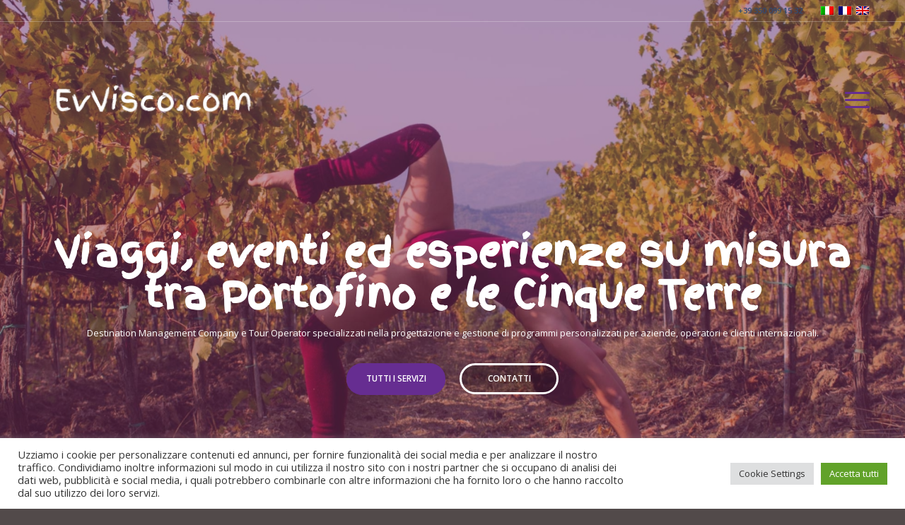

--- FILE ---
content_type: text/html; charset=UTF-8
request_url: https://evvisco.com/
body_size: 29279
content:
<!DOCTYPE html>
<html lang="it-IT" class="html_stretched responsive av-preloader-disabled  html_header_top html_logo_left html_main_nav_header html_menu_right html_custom html_header_sticky html_header_shrinking html_header_topbar_active html_header_transparency html_mobile_menu_tablet html_header_searchicon_disabled html_content_align_center html_header_unstick_top_disabled html_header_stretch_disabled html_burger_menu html_av-overlay-side html_av-overlay-side-classic html_av-submenu-noclone html_entry_id_2 av-cookies-no-cookie-consent av-default-lightbox av-no-preview html_burger_menu_active">
<head>
<meta charset="UTF-8" />


<!-- mobile setting -->
<meta name="viewport" content="width=device-width, initial-scale=1">

<!-- Scripts/CSS and wp_head hook -->
<meta name='robots' content='index, follow, max-image-preview:large, max-snippet:-1, max-video-preview:-1' />

	<!-- This site is optimized with the Yoast SEO plugin v22.5 - https://yoast.com/wordpress/plugins/seo/ -->
	<title>EvViSco: Eventi, Viaggi, Scoperte tra Portofino e le Cinque Terre</title>
	<meta name="description" content="EvViSco: Eventi, Viaggi, Scoperte tra Portofino e le Cinque Terre" />
	<link rel="canonical" href="https://evvisco.com/" />
	<meta property="og:locale" content="it_IT" />
	<meta property="og:type" content="website" />
	<meta property="og:title" content="EvViSco: Eventi, Viaggi, Scoperte tra Portofino e le Cinque Terre" />
	<meta property="og:description" content="EvViSco: Eventi, Viaggi, Scoperte tra Portofino e le Cinque Terre" />
	<meta property="og:url" content="https://evvisco.com/" />
	<meta property="og:site_name" content="EvViSco Tour operator &amp; Travel Agency" />
	<meta property="article:publisher" content="https://www.facebook.com/profile.php?id=100077723496568" />
	<meta property="article:modified_time" content="2026-01-20T13:53:38+00:00" />
	<meta name="twitter:card" content="summary_large_image" />
	<meta name="twitter:site" content="@evviscotravel" />
	<script type="application/ld+json" class="yoast-schema-graph">{"@context":"https://schema.org","@graph":[{"@type":"WebPage","@id":"https://evvisco.com/","url":"https://evvisco.com/","name":"EvViSco: Eventi, Viaggi, Scoperte tra Portofino e le Cinque Terre","isPartOf":{"@id":"https://evvisco.com/#website"},"about":{"@id":"https://evvisco.com/#organization"},"datePublished":"2022-01-18T09:11:53+00:00","dateModified":"2026-01-20T13:53:38+00:00","description":"EvViSco: Eventi, Viaggi, Scoperte tra Portofino e le Cinque Terre","breadcrumb":{"@id":"https://evvisco.com/#breadcrumb"},"inLanguage":"it-IT","potentialAction":[{"@type":"ReadAction","target":["https://evvisco.com/"]}]},{"@type":"BreadcrumbList","@id":"https://evvisco.com/#breadcrumb","itemListElement":[{"@type":"ListItem","position":1,"name":"Home"}]},{"@type":"WebSite","@id":"https://evvisco.com/#website","url":"https://evvisco.com/","name":"EvViSco Tour operator & Travel Agency","description":"Eventi, Viaggi, Scoperte eno-gastronomiche tra Portofino e le Cinque Terre","publisher":{"@id":"https://evvisco.com/#organization"},"potentialAction":[{"@type":"SearchAction","target":{"@type":"EntryPoint","urlTemplate":"https://evvisco.com/?s={search_term_string}"},"query-input":"required name=search_term_string"}],"inLanguage":"it-IT"},{"@type":"Organization","@id":"https://evvisco.com/#organization","name":"EvViSco Tour operator & Travel Agency","url":"https://evvisco.com/","logo":{"@type":"ImageObject","inLanguage":"it-IT","@id":"https://evvisco.com/#/schema/logo/image/","url":"https://evvisco.com/wp-content/uploads/2025/02/EvViSco_logo.jpg","contentUrl":"https://evvisco.com/wp-content/uploads/2025/02/EvViSco_logo.jpg","width":1095,"height":1600,"caption":"EvViSco Tour operator & Travel Agency"},"image":{"@id":"https://evvisco.com/#/schema/logo/image/"},"sameAs":["https://www.facebook.com/profile.php?id=100077723496568","https://x.com/evviscotravel"]}]}</script>
	<!-- / Yoast SEO plugin. -->


<link rel="alternate" type="application/rss+xml" title="EvViSco Tour operator &amp; Travel Agency &raquo; Feed" href="https://evvisco.com/feed/" />
<link rel="alternate" type="application/rss+xml" title="EvViSco Tour operator &amp; Travel Agency &raquo; Feed dei commenti" href="https://evvisco.com/comments/feed/" />
<link rel="alternate" type="application/rss+xml" title="EvViSco Tour operator &amp; Travel Agency &raquo; EvViSco DMC e Tour Operator: Viaggi, eventi ed esperienze su misura tra Portofino e le Cinque Terre Feed dei commenti" href="https://evvisco.com/evvisco-agency-eventi-viaggi-scoperte-intorno-al-vino-tra-portofino-e-le-cinque-terre/feed/" />
<link rel="alternate" title="oEmbed (JSON)" type="application/json+oembed" href="https://evvisco.com/wp-json/oembed/1.0/embed?url=https%3A%2F%2Fevvisco.com%2F" />
<link rel="alternate" title="oEmbed (XML)" type="text/xml+oembed" href="https://evvisco.com/wp-json/oembed/1.0/embed?url=https%3A%2F%2Fevvisco.com%2F&#038;format=xml" />

<!-- google webfont font replacement -->

			<script type='text/javascript'>

				(function() {

					/*	check if webfonts are disabled by user setting via cookie - or user must opt in.	*/
					var html = document.getElementsByTagName('html')[0];
					var cookie_check = html.className.indexOf('av-cookies-needs-opt-in') >= 0 || html.className.indexOf('av-cookies-can-opt-out') >= 0;
					var allow_continue = true;
					var silent_accept_cookie = html.className.indexOf('av-cookies-user-silent-accept') >= 0;

					if( cookie_check && ! silent_accept_cookie )
					{
						if( ! document.cookie.match(/aviaCookieConsent/) || html.className.indexOf('av-cookies-session-refused') >= 0 )
						{
							allow_continue = false;
						}
						else
						{
							if( ! document.cookie.match(/aviaPrivacyRefuseCookiesHideBar/) )
							{
								allow_continue = false;
							}
							else if( ! document.cookie.match(/aviaPrivacyEssentialCookiesEnabled/) )
							{
								allow_continue = false;
							}
							else if( document.cookie.match(/aviaPrivacyGoogleWebfontsDisabled/) )
							{
								allow_continue = false;
							}
						}
					}

					if( allow_continue )
					{
						var f = document.createElement('link');

						f.type 	= 'text/css';
						f.rel 	= 'stylesheet';
						f.href 	= '//fonts.googleapis.com/css?family=Open+Sans:400,600%7CFinger+Paint';
						f.id 	= 'avia-google-webfont';

						document.getElementsByTagName('head')[0].appendChild(f);
					}
				})();

			</script>
			<style id='wp-img-auto-sizes-contain-inline-css' type='text/css'>
img:is([sizes=auto i],[sizes^="auto," i]){contain-intrinsic-size:3000px 1500px}
/*# sourceURL=wp-img-auto-sizes-contain-inline-css */
</style>
<style id='wp-emoji-styles-inline-css' type='text/css'>

	img.wp-smiley, img.emoji {
		display: inline !important;
		border: none !important;
		box-shadow: none !important;
		height: 1em !important;
		width: 1em !important;
		margin: 0 0.07em !important;
		vertical-align: -0.1em !important;
		background: none !important;
		padding: 0 !important;
	}
/*# sourceURL=wp-emoji-styles-inline-css */
</style>
<link rel='stylesheet' id='wp-block-library-css' href='https://evvisco.com/wp-includes/css/dist/block-library/style.min.css?ver=6.9' type='text/css' media='all' />
<style id='global-styles-inline-css' type='text/css'>
:root{--wp--preset--aspect-ratio--square: 1;--wp--preset--aspect-ratio--4-3: 4/3;--wp--preset--aspect-ratio--3-4: 3/4;--wp--preset--aspect-ratio--3-2: 3/2;--wp--preset--aspect-ratio--2-3: 2/3;--wp--preset--aspect-ratio--16-9: 16/9;--wp--preset--aspect-ratio--9-16: 9/16;--wp--preset--color--black: #000000;--wp--preset--color--cyan-bluish-gray: #abb8c3;--wp--preset--color--white: #ffffff;--wp--preset--color--pale-pink: #f78da7;--wp--preset--color--vivid-red: #cf2e2e;--wp--preset--color--luminous-vivid-orange: #ff6900;--wp--preset--color--luminous-vivid-amber: #fcb900;--wp--preset--color--light-green-cyan: #7bdcb5;--wp--preset--color--vivid-green-cyan: #00d084;--wp--preset--color--pale-cyan-blue: #8ed1fc;--wp--preset--color--vivid-cyan-blue: #0693e3;--wp--preset--color--vivid-purple: #9b51e0;--wp--preset--gradient--vivid-cyan-blue-to-vivid-purple: linear-gradient(135deg,rgb(6,147,227) 0%,rgb(155,81,224) 100%);--wp--preset--gradient--light-green-cyan-to-vivid-green-cyan: linear-gradient(135deg,rgb(122,220,180) 0%,rgb(0,208,130) 100%);--wp--preset--gradient--luminous-vivid-amber-to-luminous-vivid-orange: linear-gradient(135deg,rgb(252,185,0) 0%,rgb(255,105,0) 100%);--wp--preset--gradient--luminous-vivid-orange-to-vivid-red: linear-gradient(135deg,rgb(255,105,0) 0%,rgb(207,46,46) 100%);--wp--preset--gradient--very-light-gray-to-cyan-bluish-gray: linear-gradient(135deg,rgb(238,238,238) 0%,rgb(169,184,195) 100%);--wp--preset--gradient--cool-to-warm-spectrum: linear-gradient(135deg,rgb(74,234,220) 0%,rgb(151,120,209) 20%,rgb(207,42,186) 40%,rgb(238,44,130) 60%,rgb(251,105,98) 80%,rgb(254,248,76) 100%);--wp--preset--gradient--blush-light-purple: linear-gradient(135deg,rgb(255,206,236) 0%,rgb(152,150,240) 100%);--wp--preset--gradient--blush-bordeaux: linear-gradient(135deg,rgb(254,205,165) 0%,rgb(254,45,45) 50%,rgb(107,0,62) 100%);--wp--preset--gradient--luminous-dusk: linear-gradient(135deg,rgb(255,203,112) 0%,rgb(199,81,192) 50%,rgb(65,88,208) 100%);--wp--preset--gradient--pale-ocean: linear-gradient(135deg,rgb(255,245,203) 0%,rgb(182,227,212) 50%,rgb(51,167,181) 100%);--wp--preset--gradient--electric-grass: linear-gradient(135deg,rgb(202,248,128) 0%,rgb(113,206,126) 100%);--wp--preset--gradient--midnight: linear-gradient(135deg,rgb(2,3,129) 0%,rgb(40,116,252) 100%);--wp--preset--font-size--small: 13px;--wp--preset--font-size--medium: 20px;--wp--preset--font-size--large: 36px;--wp--preset--font-size--x-large: 42px;--wp--preset--spacing--20: 0.44rem;--wp--preset--spacing--30: 0.67rem;--wp--preset--spacing--40: 1rem;--wp--preset--spacing--50: 1.5rem;--wp--preset--spacing--60: 2.25rem;--wp--preset--spacing--70: 3.38rem;--wp--preset--spacing--80: 5.06rem;--wp--preset--shadow--natural: 6px 6px 9px rgba(0, 0, 0, 0.2);--wp--preset--shadow--deep: 12px 12px 50px rgba(0, 0, 0, 0.4);--wp--preset--shadow--sharp: 6px 6px 0px rgba(0, 0, 0, 0.2);--wp--preset--shadow--outlined: 6px 6px 0px -3px rgb(255, 255, 255), 6px 6px rgb(0, 0, 0);--wp--preset--shadow--crisp: 6px 6px 0px rgb(0, 0, 0);}:where(.is-layout-flex){gap: 0.5em;}:where(.is-layout-grid){gap: 0.5em;}body .is-layout-flex{display: flex;}.is-layout-flex{flex-wrap: wrap;align-items: center;}.is-layout-flex > :is(*, div){margin: 0;}body .is-layout-grid{display: grid;}.is-layout-grid > :is(*, div){margin: 0;}:where(.wp-block-columns.is-layout-flex){gap: 2em;}:where(.wp-block-columns.is-layout-grid){gap: 2em;}:where(.wp-block-post-template.is-layout-flex){gap: 1.25em;}:where(.wp-block-post-template.is-layout-grid){gap: 1.25em;}.has-black-color{color: var(--wp--preset--color--black) !important;}.has-cyan-bluish-gray-color{color: var(--wp--preset--color--cyan-bluish-gray) !important;}.has-white-color{color: var(--wp--preset--color--white) !important;}.has-pale-pink-color{color: var(--wp--preset--color--pale-pink) !important;}.has-vivid-red-color{color: var(--wp--preset--color--vivid-red) !important;}.has-luminous-vivid-orange-color{color: var(--wp--preset--color--luminous-vivid-orange) !important;}.has-luminous-vivid-amber-color{color: var(--wp--preset--color--luminous-vivid-amber) !important;}.has-light-green-cyan-color{color: var(--wp--preset--color--light-green-cyan) !important;}.has-vivid-green-cyan-color{color: var(--wp--preset--color--vivid-green-cyan) !important;}.has-pale-cyan-blue-color{color: var(--wp--preset--color--pale-cyan-blue) !important;}.has-vivid-cyan-blue-color{color: var(--wp--preset--color--vivid-cyan-blue) !important;}.has-vivid-purple-color{color: var(--wp--preset--color--vivid-purple) !important;}.has-black-background-color{background-color: var(--wp--preset--color--black) !important;}.has-cyan-bluish-gray-background-color{background-color: var(--wp--preset--color--cyan-bluish-gray) !important;}.has-white-background-color{background-color: var(--wp--preset--color--white) !important;}.has-pale-pink-background-color{background-color: var(--wp--preset--color--pale-pink) !important;}.has-vivid-red-background-color{background-color: var(--wp--preset--color--vivid-red) !important;}.has-luminous-vivid-orange-background-color{background-color: var(--wp--preset--color--luminous-vivid-orange) !important;}.has-luminous-vivid-amber-background-color{background-color: var(--wp--preset--color--luminous-vivid-amber) !important;}.has-light-green-cyan-background-color{background-color: var(--wp--preset--color--light-green-cyan) !important;}.has-vivid-green-cyan-background-color{background-color: var(--wp--preset--color--vivid-green-cyan) !important;}.has-pale-cyan-blue-background-color{background-color: var(--wp--preset--color--pale-cyan-blue) !important;}.has-vivid-cyan-blue-background-color{background-color: var(--wp--preset--color--vivid-cyan-blue) !important;}.has-vivid-purple-background-color{background-color: var(--wp--preset--color--vivid-purple) !important;}.has-black-border-color{border-color: var(--wp--preset--color--black) !important;}.has-cyan-bluish-gray-border-color{border-color: var(--wp--preset--color--cyan-bluish-gray) !important;}.has-white-border-color{border-color: var(--wp--preset--color--white) !important;}.has-pale-pink-border-color{border-color: var(--wp--preset--color--pale-pink) !important;}.has-vivid-red-border-color{border-color: var(--wp--preset--color--vivid-red) !important;}.has-luminous-vivid-orange-border-color{border-color: var(--wp--preset--color--luminous-vivid-orange) !important;}.has-luminous-vivid-amber-border-color{border-color: var(--wp--preset--color--luminous-vivid-amber) !important;}.has-light-green-cyan-border-color{border-color: var(--wp--preset--color--light-green-cyan) !important;}.has-vivid-green-cyan-border-color{border-color: var(--wp--preset--color--vivid-green-cyan) !important;}.has-pale-cyan-blue-border-color{border-color: var(--wp--preset--color--pale-cyan-blue) !important;}.has-vivid-cyan-blue-border-color{border-color: var(--wp--preset--color--vivid-cyan-blue) !important;}.has-vivid-purple-border-color{border-color: var(--wp--preset--color--vivid-purple) !important;}.has-vivid-cyan-blue-to-vivid-purple-gradient-background{background: var(--wp--preset--gradient--vivid-cyan-blue-to-vivid-purple) !important;}.has-light-green-cyan-to-vivid-green-cyan-gradient-background{background: var(--wp--preset--gradient--light-green-cyan-to-vivid-green-cyan) !important;}.has-luminous-vivid-amber-to-luminous-vivid-orange-gradient-background{background: var(--wp--preset--gradient--luminous-vivid-amber-to-luminous-vivid-orange) !important;}.has-luminous-vivid-orange-to-vivid-red-gradient-background{background: var(--wp--preset--gradient--luminous-vivid-orange-to-vivid-red) !important;}.has-very-light-gray-to-cyan-bluish-gray-gradient-background{background: var(--wp--preset--gradient--very-light-gray-to-cyan-bluish-gray) !important;}.has-cool-to-warm-spectrum-gradient-background{background: var(--wp--preset--gradient--cool-to-warm-spectrum) !important;}.has-blush-light-purple-gradient-background{background: var(--wp--preset--gradient--blush-light-purple) !important;}.has-blush-bordeaux-gradient-background{background: var(--wp--preset--gradient--blush-bordeaux) !important;}.has-luminous-dusk-gradient-background{background: var(--wp--preset--gradient--luminous-dusk) !important;}.has-pale-ocean-gradient-background{background: var(--wp--preset--gradient--pale-ocean) !important;}.has-electric-grass-gradient-background{background: var(--wp--preset--gradient--electric-grass) !important;}.has-midnight-gradient-background{background: var(--wp--preset--gradient--midnight) !important;}.has-small-font-size{font-size: var(--wp--preset--font-size--small) !important;}.has-medium-font-size{font-size: var(--wp--preset--font-size--medium) !important;}.has-large-font-size{font-size: var(--wp--preset--font-size--large) !important;}.has-x-large-font-size{font-size: var(--wp--preset--font-size--x-large) !important;}
/*# sourceURL=global-styles-inline-css */
</style>

<style id='classic-theme-styles-inline-css' type='text/css'>
/*! This file is auto-generated */
.wp-block-button__link{color:#fff;background-color:#32373c;border-radius:9999px;box-shadow:none;text-decoration:none;padding:calc(.667em + 2px) calc(1.333em + 2px);font-size:1.125em}.wp-block-file__button{background:#32373c;color:#fff;text-decoration:none}
/*# sourceURL=/wp-includes/css/classic-themes.min.css */
</style>
<link rel='stylesheet' id='cookie-law-info-css' href='https://evvisco.com/wp-content/plugins/cookie-law-info/legacy/public/css/cookie-law-info-public.css?ver=3.2.1' type='text/css' media='all' />
<link rel='stylesheet' id='cookie-law-info-gdpr-css' href='https://evvisco.com/wp-content/plugins/cookie-law-info/legacy/public/css/cookie-law-info-gdpr.css?ver=3.2.1' type='text/css' media='all' />
<link rel='stylesheet' id='wpml-legacy-horizontal-list-0-css' href='https://evvisco.com/wp-content/plugins/sitepress-multilingual-cms/templates/language-switchers/legacy-list-horizontal/style.min.css?ver=1' type='text/css' media='all' />
<style id='wpml-legacy-horizontal-list-0-inline-css' type='text/css'>
.wpml-ls-statics-footer{background-color:transparent;}.wpml-ls-statics-footer, .wpml-ls-statics-footer .wpml-ls-sub-menu, .wpml-ls-statics-footer a {border-color:transparent;}.wpml-ls-statics-footer a, .wpml-ls-statics-footer .wpml-ls-sub-menu a, .wpml-ls-statics-footer .wpml-ls-sub-menu a:link, .wpml-ls-statics-footer li:not(.wpml-ls-current-language) .wpml-ls-link, .wpml-ls-statics-footer li:not(.wpml-ls-current-language) .wpml-ls-link:link {color:#393939;background-color:#F5F5F5;}.wpml-ls-statics-footer a, .wpml-ls-statics-footer .wpml-ls-sub-menu a:hover,.wpml-ls-statics-footer .wpml-ls-sub-menu a:focus, .wpml-ls-statics-footer .wpml-ls-sub-menu a:link:hover, .wpml-ls-statics-footer .wpml-ls-sub-menu a:link:focus {color:#000000;background-color:#FFFFFF;}.wpml-ls-statics-footer .wpml-ls-current-language > a {color:#393939;background-color:#F5F5F5;}.wpml-ls-statics-footer .wpml-ls-current-language:hover>a, .wpml-ls-statics-footer .wpml-ls-current-language>a:focus {color:#000000;background-color:#FFFFFF;}
#lang_sel img, #lang_sel_list img, #lang_sel_footer img { display: inline; }
/*# sourceURL=wpml-legacy-horizontal-list-0-inline-css */
</style>
<link rel='stylesheet' id='wpml-legacy-vertical-list-0-css' href='https://evvisco.com/wp-content/plugins/sitepress-multilingual-cms/templates/language-switchers/legacy-list-vertical/style.min.css?ver=1' type='text/css' media='all' />
<style id='wpml-legacy-vertical-list-0-inline-css' type='text/css'>
.wpml-ls-statics-shortcode_actions, .wpml-ls-statics-shortcode_actions .wpml-ls-sub-menu, .wpml-ls-statics-shortcode_actions a {border-color:#EEEEEE;}.wpml-ls-statics-shortcode_actions a, .wpml-ls-statics-shortcode_actions .wpml-ls-sub-menu a, .wpml-ls-statics-shortcode_actions .wpml-ls-sub-menu a:link, .wpml-ls-statics-shortcode_actions li:not(.wpml-ls-current-language) .wpml-ls-link, .wpml-ls-statics-shortcode_actions li:not(.wpml-ls-current-language) .wpml-ls-link:link {color:#444444;background-color:#ffffff;}.wpml-ls-statics-shortcode_actions a, .wpml-ls-statics-shortcode_actions .wpml-ls-sub-menu a:hover,.wpml-ls-statics-shortcode_actions .wpml-ls-sub-menu a:focus, .wpml-ls-statics-shortcode_actions .wpml-ls-sub-menu a:link:hover, .wpml-ls-statics-shortcode_actions .wpml-ls-sub-menu a:link:focus {color:#000000;background-color:#eeeeee;}.wpml-ls-statics-shortcode_actions .wpml-ls-current-language > a {color:#444444;background-color:#ffffff;}.wpml-ls-statics-shortcode_actions .wpml-ls-current-language:hover>a, .wpml-ls-statics-shortcode_actions .wpml-ls-current-language>a:focus {color:#000000;background-color:#eeeeee;}
/*# sourceURL=wpml-legacy-vertical-list-0-inline-css */
</style>
<link rel='stylesheet' id='mediaelement-css' href='https://evvisco.com/wp-includes/js/mediaelement/mediaelementplayer-legacy.min.css?ver=4.2.17' type='text/css' media='all' />
<link rel='stylesheet' id='wp-mediaelement-css' href='https://evvisco.com/wp-includes/js/mediaelement/wp-mediaelement.min.css?ver=6.9' type='text/css' media='all' />
<link rel='stylesheet' id='popup-maker-site-css' href='//evvisco.com/wp-content/uploads/pum/pum-site-styles.css?generated=1713173354&#038;ver=1.18.5' type='text/css' media='all' />
<link rel='stylesheet' id='avia-merged-styles-css' href='https://evvisco.com/wp-content/uploads/dynamic_avia/avia-merged-styles-834a42431512cdbfb36918a490a02841---67c0df85e9f6e.css' type='text/css' media='all' />
<link rel='stylesheet' id='avia-single-post-2-css' href='https://evvisco.com/wp-content/uploads/avia_posts_css/post-2.css?ver=ver-1768917383' type='text/css' media='all' />
<script type="text/javascript" src="https://evvisco.com/wp-includes/js/jquery/jquery.min.js?ver=3.7.1" id="jquery-core-js"></script>
<script type="text/javascript" src="https://evvisco.com/wp-includes/js/jquery/jquery-migrate.min.js?ver=3.4.1" id="jquery-migrate-js"></script>
<script type="text/javascript" id="wpml-cookie-js-extra">
/* <![CDATA[ */
var wpml_cookies = {"wp-wpml_current_language":{"value":"it","expires":1,"path":"/"}};
var wpml_cookies = {"wp-wpml_current_language":{"value":"it","expires":1,"path":"/"}};
//# sourceURL=wpml-cookie-js-extra
/* ]]> */
</script>
<script type="text/javascript" src="https://evvisco.com/wp-content/plugins/sitepress-multilingual-cms/res/js/cookies/language-cookie.js?ver=4.6.10" id="wpml-cookie-js" defer="defer" data-wp-strategy="defer"></script>
<script type="text/javascript" id="cookie-law-info-js-extra">
/* <![CDATA[ */
var Cli_Data = {"nn_cookie_ids":[],"cookielist":[],"non_necessary_cookies":[],"ccpaEnabled":"","ccpaRegionBased":"","ccpaBarEnabled":"","strictlyEnabled":["necessary","obligatoire"],"ccpaType":"gdpr","js_blocking":"1","custom_integration":"","triggerDomRefresh":"","secure_cookies":""};
var cli_cookiebar_settings = {"animate_speed_hide":"500","animate_speed_show":"500","background":"#FFF","border":"#b1a6a6c2","border_on":"","button_1_button_colour":"#61a229","button_1_button_hover":"#4e8221","button_1_link_colour":"#fff","button_1_as_button":"1","button_1_new_win":"","button_2_button_colour":"#333","button_2_button_hover":"#292929","button_2_link_colour":"#444","button_2_as_button":"","button_2_hidebar":"","button_3_button_colour":"#dedfe0","button_3_button_hover":"#b2b2b3","button_3_link_colour":"#333333","button_3_as_button":"1","button_3_new_win":"","button_4_button_colour":"#dedfe0","button_4_button_hover":"#b2b2b3","button_4_link_colour":"#333333","button_4_as_button":"1","button_7_button_colour":"#61a229","button_7_button_hover":"#4e8221","button_7_link_colour":"#fff","button_7_as_button":"1","button_7_new_win":"","font_family":"inherit","header_fix":"","notify_animate_hide":"1","notify_animate_show":"","notify_div_id":"#cookie-law-info-bar","notify_position_horizontal":"right","notify_position_vertical":"bottom","scroll_close":"","scroll_close_reload":"","accept_close_reload":"","reject_close_reload":"","showagain_tab":"","showagain_background":"#fff","showagain_border":"#000","showagain_div_id":"#cookie-law-info-again","showagain_x_position":"100px","text":"#333333","show_once_yn":"","show_once":"10000","logging_on":"","as_popup":"","popup_overlay":"1","bar_heading_text":"","cookie_bar_as":"banner","popup_showagain_position":"bottom-right","widget_position":"left"};
var log_object = {"ajax_url":"https://evvisco.com/wp-admin/admin-ajax.php"};
//# sourceURL=cookie-law-info-js-extra
/* ]]> */
</script>
<script type="text/javascript" src="https://evvisco.com/wp-content/plugins/cookie-law-info/legacy/public/js/cookie-law-info-public.js?ver=3.2.1" id="cookie-law-info-js"></script>
<script type="text/javascript" src="https://evvisco.com/wp-content/uploads/dynamic_avia/avia-head-scripts-8a644c5d417e0399a264e2c139965981---67c0df8602b1a.js" id="avia-head-scripts-js"></script>
<link rel="https://api.w.org/" href="https://evvisco.com/wp-json/" /><link rel="alternate" title="JSON" type="application/json" href="https://evvisco.com/wp-json/wp/v2/pages/2" /><link rel="EditURI" type="application/rsd+xml" title="RSD" href="https://evvisco.com/xmlrpc.php?rsd" />
<meta name="generator" content="WordPress 6.9" />
<link rel='shortlink' href='https://evvisco.com/' />
<meta name="generator" content="WPML ver:4.6.10 stt:1,4,27;" />
<link rel="profile" href="http://gmpg.org/xfn/11" />
<link rel="alternate" type="application/rss+xml" title="EvViSco Tour operator &amp; Travel Agency RSS2 Feed" href="https://evvisco.com/feed/" />
<link rel="pingback" href="https://evvisco.com/xmlrpc.php" />

<style type='text/css' media='screen'>
 #top #header_main > .container, #top #header_main > .container .main_menu  .av-main-nav > li > a, #top #header_main #menu-item-shop .cart_dropdown_link{ height:220px; line-height: 220px; }
 .html_top_nav_header .av-logo-container{ height:220px;  }
 .html_header_top.html_header_sticky #top #wrap_all #main{ padding-top:250px; } 
</style>
<!--[if lt IE 9]><script src="https://evvisco.com/wp-content/themes/enfold/js/html5shiv.js"></script><![endif]-->
<link rel="icon" href="https://evvisco.com/wp-content/uploads/2025/02/EvViSco_logo-205x300.jpg" type="image/x-icon">

<!-- To speed up the rendering and to display the site as fast as possible to the user we include some styles and scripts for above the fold content inline -->
<script type="text/javascript">'use strict';var avia_is_mobile=!1;if(/Android|webOS|iPhone|iPad|iPod|BlackBerry|IEMobile|Opera Mini/i.test(navigator.userAgent)&&'ontouchstart' in document.documentElement){avia_is_mobile=!0;document.documentElement.className+=' avia_mobile '}
else{document.documentElement.className+=' avia_desktop '};document.documentElement.className+=' js_active ';(function(){var e=['-webkit-','-moz-','-ms-',''],n='';for(var t in e){if(e[t]+'transform' in document.documentElement.style){document.documentElement.className+=' avia_transform ';n=e[t]+'transform'};if(e[t]+'perspective' in document.documentElement.style){document.documentElement.className+=' avia_transform3d '}};if(typeof document.getElementsByClassName=='function'&&typeof document.documentElement.getBoundingClientRect=='function'&&avia_is_mobile==!1){if(n&&window.innerHeight>0){setTimeout(function(){var e=0,o={},a=0,t=document.getElementsByClassName('av-parallax'),i=window.pageYOffset||document.documentElement.scrollTop;for(e=0;e<t.length;e++){t[e].style.top='0px';o=t[e].getBoundingClientRect();a=Math.ceil((window.innerHeight+i-o.top)*0.3);t[e].style[n]='translate(0px, '+a+'px)';t[e].style.top='auto';t[e].className+=' enabled-parallax '}},50)}}})();</script><link rel="icon" href="https://evvisco.com/wp-content/uploads/2025/02/cropped-EvViSco_logo-32x32.jpg" sizes="32x32" />
<link rel="icon" href="https://evvisco.com/wp-content/uploads/2025/02/cropped-EvViSco_logo-192x192.jpg" sizes="192x192" />
<link rel="apple-touch-icon" href="https://evvisco.com/wp-content/uploads/2025/02/cropped-EvViSco_logo-180x180.jpg" />
<meta name="msapplication-TileImage" content="https://evvisco.com/wp-content/uploads/2025/02/cropped-EvViSco_logo-270x270.jpg" />
<style type='text/css'>
@font-face {font-family: 'entypo-fontello'; font-weight: normal; font-style: normal; font-display: auto;
src: url('https://evvisco.com/wp-content/themes/enfold/config-templatebuilder/avia-template-builder/assets/fonts/entypo-fontello.woff2') format('woff2'),
url('https://evvisco.com/wp-content/themes/enfold/config-templatebuilder/avia-template-builder/assets/fonts/entypo-fontello.woff') format('woff'),
url('https://evvisco.com/wp-content/themes/enfold/config-templatebuilder/avia-template-builder/assets/fonts/entypo-fontello.ttf') format('truetype'),
url('https://evvisco.com/wp-content/themes/enfold/config-templatebuilder/avia-template-builder/assets/fonts/entypo-fontello.svg#entypo-fontello') format('svg'),
url('https://evvisco.com/wp-content/themes/enfold/config-templatebuilder/avia-template-builder/assets/fonts/entypo-fontello.eot'),
url('https://evvisco.com/wp-content/themes/enfold/config-templatebuilder/avia-template-builder/assets/fonts/entypo-fontello.eot?#iefix') format('embedded-opentype');
} #top .avia-font-entypo-fontello, body .avia-font-entypo-fontello, html body [data-av_iconfont='entypo-fontello']:before{ font-family: 'entypo-fontello'; }
</style>

<!--
Debugging Info for Theme support: 

Theme: Enfold
Version: 4.8.8.1
Installed: enfold
AviaFramework Version: 5.0
AviaBuilder Version: 4.8
aviaElementManager Version: 1.0.1
- - - - - - - - - - -
ChildTheme: Evvisco
ChildTheme Version: 1.0
ChildTheme Installed: enfold

ML:1024-PU:38-PLA:10
WP:6.9
Compress: CSS:all theme files - JS:all theme files
Updates: disabled
PLAu:10
-->
<link rel='stylesheet' id='cookie-law-info-table-css' href='https://evvisco.com/wp-content/plugins/cookie-law-info/legacy/public/css/cookie-law-info-table.css?ver=3.2.1' type='text/css' media='all' />
<link rel='stylesheet' id='wpforms-classic-full-css' href='https://evvisco.com/wp-content/plugins/wpforms/assets/css/frontend/classic/wpforms-full.min.css?ver=1.8.7.2' type='text/css' media='all' />
</head>

<body id="top" class="home wp-singular page-template-default page page-id-2 wp-theme-enfold wp-child-theme-enfold-child stretched rtl_columns av-curtain-numeric open_sans  avia-responsive-images-support" itemscope="itemscope" itemtype="https://schema.org/WebPage" >

	
	<div id='wrap_all'>

	
<header id='header' class='all_colors header_color light_bg_color  av_header_top av_logo_left av_main_nav_header av_menu_right av_custom av_header_sticky av_header_shrinking av_header_stretch_disabled av_mobile_menu_tablet av_header_transparency av_header_searchicon_disabled av_header_unstick_top_disabled av_bottom_nav_disabled  av_alternate_logo_active av_header_border_disabled'  role="banner" itemscope="itemscope" itemtype="https://schema.org/WPHeader" >

		<div id='header_meta' class='container_wrap container_wrap_meta  av_secondary_right av_extra_header_active av_phone_active_right av_entry_id_2'>

			      <div class='container'>
			      <nav class='sub_menu'  role="navigation" itemscope="itemscope" itemtype="https://schema.org/SiteNavigationElement" ><ul class='avia_wpml_language_switch avia_wpml_language_switch_extra'><li class='language_it avia_current_lang'><a href='https://evvisco.com'>	<span class='language_flag'><img title='Italiano' src='https://evvisco.com/wp-content/plugins/sitepress-multilingual-cms/res/flags/it.png' alt='Italiano' /></span>	<span class='language_native'>Italiano</span>	<span class='language_translated'>Italiano</span>	<span class='language_code'>it</span></a></li><li class='language_fr '><a href='https://evvisco.com/fr/'>	<span class='language_flag'><img title='Français' src='https://evvisco.com/wp-content/plugins/sitepress-multilingual-cms/res/flags/fr.png' alt='Français' /></span>	<span class='language_native'>Français</span>	<span class='language_translated'>Francese</span>	<span class='language_code'>fr</span></a></li><li class='language_en '><a href='https://evvisco.com/en/'>	<span class='language_flag'><img title='English' src='https://evvisco.com/wp-content/plugins/sitepress-multilingual-cms/res/flags/en.png' alt='English' /></span>	<span class='language_native'>English</span>	<span class='language_translated'>Inglese</span>	<span class='language_code'>en</span></a></li></ul></nav><div class='phone-info '><div>+39 350 099 15 32</div></div>			      </div>
		</div>

		<div  id='header_main' class='container_wrap container_wrap_logo'>

        <div class='container av-logo-container'><div class='inner-container'><span class='logo avia-standard-logo'><a href='https://evvisco.com/' class=''><img src="https://evvisco.com/wp-content/uploads/2022/02/evvisco_padding_black.png" srcset="https://evvisco.com/wp-content/uploads/2022/02/evvisco_padding_black.png 346w, https://evvisco.com/wp-content/uploads/2022/02/evvisco_padding_black-300x199.png 300w" sizes="(max-width: 346px) 100vw, 346px" height="100" width="300" alt='EvViSco Tour operator &amp; Travel Agency' title='EvViSco: Viaggi ed esperienze tra Portofino e le Cinque Terre. EvViSco: Travel and experiences between Portofino and the Cinque Terre. EvViSco: Voyages et expériences entre Portofino et les Cinque Terre. EvVisco: Ausflüge und Erlebnisse zwischen Portofino und den Cinque Terre. EvViSco: Viajes y experiencias entre Portofino y Cinque Terre.' /><span class='subtext avia-standard-logo-sub'><img src="https://evvisco.com/wp-content/uploads/2022/02/evvisco_padding_white.png" srcset="https://evvisco.com/wp-content/uploads/2022/02/evvisco_padding_white.png 346w, https://evvisco.com/wp-content/uploads/2022/02/evvisco_padding_white-300x199.png 300w" sizes="(max-width: 346px) 100vw, 346px" class='alternate avia-standard-logo' alt='EvViSco: Viaggi ed esperienze tra Portofino e le Cinque Terre. EvViSco: Travel and experiences between Portofino and the Cinque Terre. EvViSco: Voyages et expériences entre Portofino et les Cinque Terre. EvVisco: Ausflüge und Erlebnisse zwischen Portofino und den Cinque Terre. EvViSco: Viajes y experiencias entre Portofino y Cinque Terre.' title='EvViSco: Viaggi ed esperienze tra Portofino e le Cinque Terre. EvViSco: Travel and experiences between Portofino and the Cinque Terre. EvViSco: Voyages et expériences entre Portofino et les Cinque Terre. EvVisco: Ausflüge und Erlebnisse zwischen Portofino und den Cinque Terre. EvViSco: Viajes y experiencias entre Portofino y Cinque Terre.' /></span></a></span><nav class='main_menu' data-selectname='Seleziona una pagina'  role="navigation" itemscope="itemscope" itemtype="https://schema.org/SiteNavigationElement" ><div class="avia-menu av-main-nav-wrap"><ul role="menu" class="menu av-main-nav" id="avia-menu"><li role="menuitem" id="menu-item-304" class="menu-item menu-item-type-custom menu-item-object-custom current-menu-item current_page_item menu-item-home menu-item-top-level menu-item-top-level-1"><a href="https://evvisco.com/#matrimoni" itemprop="url" tabindex="0"><span class="avia-bullet"></span><span class="avia-menu-text">Matrimoni</span><span class="avia-menu-fx"><span class="avia-arrow-wrap"><span class="avia-arrow"></span></span></span></a></li>
<li role="menuitem" id="menu-item-305" class="menu-item menu-item-type-custom menu-item-object-custom current_page_item menu-item-home menu-item-top-level menu-item-top-level-2"><a href="https://evvisco.com/#bike" itemprop="url" tabindex="0"><span class="avia-bullet"></span><span class="avia-menu-text">Bike Tour</span><span class="avia-menu-fx"><span class="avia-arrow-wrap"><span class="avia-arrow"></span></span></span></a></li>
<li role="menuitem" id="menu-item-306" class="menu-item menu-item-type-custom menu-item-object-custom menu-item-top-level menu-item-top-level-3"><a href="https://evvisco.com/fr/#trekking" itemprop="url" tabindex="0"><span class="avia-bullet"></span><span class="avia-menu-text">Trekking</span><span class="avia-menu-fx"><span class="avia-arrow-wrap"><span class="avia-arrow"></span></span></span></a></li>
<li role="menuitem" id="menu-item-307" class="menu-item menu-item-type-custom menu-item-object-custom current_page_item menu-item-home menu-item-top-level menu-item-top-level-4"><a href="https://evvisco.com/#barca" itemprop="url" tabindex="0"><span class="avia-bullet"></span><span class="avia-menu-text">Degustazione in Barca</span><span class="avia-menu-fx"><span class="avia-arrow-wrap"><span class="avia-arrow"></span></span></span></a></li>
<li role="menuitem" id="menu-item-308" class="menu-item menu-item-type-custom menu-item-object-custom current_page_item menu-item-home menu-item-top-level menu-item-top-level-5"><a href="https://evvisco.com/#auto" itemprop="url" tabindex="0"><span class="avia-bullet"></span><span class="avia-menu-text">Tour con Auto d&#8217;Epoca</span><span class="avia-menu-fx"><span class="avia-arrow-wrap"><span class="avia-arrow"></span></span></span></a></li>
<li role="menuitem" id="menu-item-309" class="menu-item menu-item-type-custom menu-item-object-custom current_page_item menu-item-home menu-item-top-level menu-item-top-level-6"><a href="https://evvisco.com/#cucina" itemprop="url" tabindex="0"><span class="avia-bullet"></span><span class="avia-menu-text">Corsi di Cucina</span><span class="avia-menu-fx"><span class="avia-arrow-wrap"><span class="avia-arrow"></span></span></span></a></li>
<li role="menuitem" id="menu-item-310" class="menu-item menu-item-type-custom menu-item-object-custom current_page_item menu-item-home menu-item-top-level menu-item-top-level-7"><a href="https://evvisco.com/#yoga" itemprop="url" tabindex="0"><span class="avia-bullet"></span><span class="avia-menu-text">Yoga in Vigna</span><span class="avia-menu-fx"><span class="avia-arrow-wrap"><span class="avia-arrow"></span></span></span></a></li>
<li role="menuitem" id="menu-item-311" class="menu-item menu-item-type-custom menu-item-object-custom current_page_item menu-item-home menu-item-top-level menu-item-top-level-8"><a href="https://evvisco.com/#visita" itemprop="url" tabindex="0"><span class="avia-bullet"></span><span class="avia-menu-text">Visita in Cantina</span><span class="avia-menu-fx"><span class="avia-arrow-wrap"><span class="avia-arrow"></span></span></span></a></li>
<li role="menuitem" id="menu-item-312" class="menu-item menu-item-type-custom menu-item-object-custom current_page_item menu-item-home menu-item-top-level menu-item-top-level-9"><a href="https://evvisco.com/#feste" itemprop="url" tabindex="0"><span class="avia-bullet"></span><span class="avia-menu-text">Incentive e Feste Aziendali</span><span class="avia-menu-fx"><span class="avia-arrow-wrap"><span class="avia-arrow"></span></span></span></a></li>
<li role="menuitem" id="menu-item-418" class="menu-item menu-item-type-custom menu-item-object-custom menu-item-top-level menu-item-top-level-10"><a href="https://evvisco.com/evvisco-agency-contatti/" itemprop="url" tabindex="0"><span class="avia-bullet"></span><span class="avia-menu-text">Contatti</span><span class="avia-menu-fx"><span class="avia-arrow-wrap"><span class="avia-arrow"></span></span></span></a></li>
<li class="av-burger-menu-main menu-item-avia-special ">
	        			<a href="#" aria-label="Menu" aria-hidden="false">
							<span class="av-hamburger av-hamburger--spin av-js-hamburger">
								<span class="av-hamburger-box">
						          <span class="av-hamburger-inner"></span>
						          <strong>Menu</strong>
								</span>
							</span>
							<span class="avia_hidden_link_text">Menu</span>
						</a>
	        		   </li></ul></div></nav></div> </div> 
		<!-- end container_wrap-->
		</div>
		<div class='header_bg'></div>

<!-- end header -->
</header>

	<div id='main' class='all_colors' data-scroll-offset='220'>

	<div id='fullscreen_slider_1'  class='avia-fullscreen-slider main_color   avia-builder-el-0  el_before_av_layout_row  avia-builder-el-first   container_wrap fullsize'  ><div   data-size='extra_large'  data-lightbox_size='large'  data-animation='slide'  data-conditional_play=''  data-ids='68,244,168,250,255,265,268,272,273'  data-video_counter='0'  data-autoplay='true'  data-bg_slider='true'  data-slide_height='100'  data-handle='av_fullscreen'  data-interval='5'  data-class=' '  data-el_id=''  data-css_id='fullscreen_slider_1'  data-scroll_down=''  data-control_layout='av-control-hidden'  data-custom_markup=''  data-perma_caption='aviaTBperma_caption'  data-autoplay_stopper=''  data-image_attachment=''  data-min_height='0px'  data-lazy_loading='disabled'  data-stretch=''  data-img_scrset=''  data-default-height='100'  class='avia-slideshow avia-slideshow-1  av-control-hidden av-default-height-applied avia-slideshow-extra_large av_fullscreen   avia-slide-slider '  itemprop="image" itemscope="itemscope" itemtype="https://schema.org/ImageObject" ><ul class='avia-slideshow-inner ' style='padding-bottom: 66.666666666667%;' ><li style='background-position:center center;' data-img-url='https://evvisco.com/wp-content/uploads/2022/02/yoga-1500x1000.jpg' class=' slide-1 ' ><div data-rel='slideshow-1' class='avia-slide-wrap '   ><div class='av-section-color-overlay' style='opacity: 0.5; background-color: #7f3367; '></div></div></li><li style='background-position:center center;' data-img-url='https://evvisco.com/wp-content/uploads/2022/02/AdobeStock_256778116-1500x999.jpeg' class=' slide-2 ' ><div data-rel='slideshow-1' class='avia-slide-wrap '   ><div class='av-section-color-overlay' style='opacity: 0.5; background-color: #7f3367; '></div></div></li><li style='background-position:center center;' data-img-url='https://evvisco.com/wp-content/uploads/2022/02/bike-1500x1000.jpg' class=' slide-3 ' ><div data-rel='slideshow-1' class='avia-slide-wrap '   ><div class='av-section-color-overlay' style='opacity: 0.5; background-color: #7f3367; '></div></div></li><li style='background-position:center center;' data-img-url='https://evvisco.com/wp-content/uploads/2022/02/AdobeStock_231913418-1500x999.jpeg' class=' slide-4 ' ><div data-rel='slideshow-1' class='avia-slide-wrap '   ><div class='av-section-color-overlay' style='opacity: 0.5; background-color: #7f3367; '></div></div></li><li style='background-position:center center;' data-img-url='https://evvisco.com/wp-content/uploads/2022/02/AdobeStock_213439724-1500x999.jpeg' class=' slide-5 ' ><div data-rel='slideshow-1' class='avia-slide-wrap '   ><div class='av-section-color-overlay' style='opacity: 0.5; background-color: #7f3367; '></div></div></li><li style='background-position:center center;' data-img-url='https://evvisco.com/wp-content/uploads/2022/02/AdobeStock_93130727-1500x999.jpeg' class=' slide-6 ' ><div data-rel='slideshow-1' class='avia-slide-wrap '   ><div class='av-section-color-overlay' style='opacity: 0.5; background-color: #7f3367; '></div></div></li><li style='background-position:center center;' data-img-url='https://evvisco.com/wp-content/uploads/2022/02/AdobeStock_123242207-1500x1001.jpeg' class=' slide-7 ' ><div data-rel='slideshow-1' class='avia-slide-wrap '   ><div class='av-section-color-overlay' style='opacity: 0.5; background-color: #7f3367; '></div></div></li><li style='background-position:center center;' data-img-url='https://evvisco.com/wp-content/uploads/2022/02/AdobeStock_33285928-1500x999.jpeg' class=' slide-8 ' ><div data-rel='slideshow-1' class='avia-slide-wrap '   ><div class='av-section-color-overlay' style='opacity: 0.5; background-color: #7f3367; '></div></div></li><li style='background-position:center center;' data-img-url='https://evvisco.com/wp-content/uploads/2022/02/AdobeStock_231602067-1500x718.jpeg' class=' slide-9 ' ><div data-rel='slideshow-1' class='avia-slide-wrap '   ><div class='av-section-color-overlay' style='opacity: 0.5; background-color: #7f3367; '></div></div></li></ul><div class='avia-slideshow-arrows avia-slideshow-controls' ><a href='#prev' class='prev-slide ' aria-hidden='true' data-av_icon='' data-av_iconfont='entypo-fontello'  tabindex='-1'>Prec</a><a href='#next' class='next-slide ' aria-hidden='true' data-av_icon='' data-av_iconfont='entypo-fontello'  tabindex='-1'>Succ</a></div><div class='avia-slideshow-dots avia-slideshow-controls'><a href='#1' class='goto-slide active' >1</a><a href='#2' class='goto-slide ' >2</a><a href='#3' class='goto-slide ' >3</a><a href='#4' class='goto-slide ' >4</a><a href='#5' class='goto-slide ' >5</a><a href='#6' class='goto-slide ' >6</a><a href='#7' class='goto-slide ' >7</a><a href='#8' class='goto-slide ' >8</a><a href='#9' class='goto-slide ' >9</a></div><div class = "caption_fullwidth av-slideshow-caption caption_center"><div class = "container caption_container"><div class = "slideshow_caption"><div class = "slideshow_inner_caption"><div class = "slideshow_align_caption"><h1  style='font-size:55px; color:#ffffff; ' class='avia-caption-title payoff  av-medium-font-size-overwrite av-medium-font-size-55 av-small-font-size-overwrite av-small-font-size-45 av-mini-font-size-overwrite av-mini-font-size-40'  itemprop="name" >Viaggi, eventi ed esperienze su misura tra Portofino e le Cinque Terre</h1><div class='avia-caption-content  av_inherit_color'  itemprop="description"   style='color:#ffffff; '><p>Destination Management Company e Tour Operator specializzati nella progettazione e gestione di programmi personalizzati per aziende, operatori e clienti internazionali.</p>
</div><a href='https://evvisco.com#slider'  class='avia-slideshow-button avia-button avia-color-theme-color-highlight avia-multi-slideshow-button' data-duration='800' data-easing='easeInOutQuad'>TUTTI I SERVIZI</a><a href='page'  class='avia-slideshow-button avia-button avia-color-light avia-multi-slideshow-button avia-slideshow-button-2' data-duration='800' data-easing='easeInOutQuad'>CONTATTI</a></div></div></div></div></div></div></div>
<div id='av-layout-grid-1'  class='av-layout-grid-container av-kzodqq3u-0891bbddf2765bac446438a0f8eed213 entry-content-wrapper alternate_color av-flex-cells  avia-builder-el-1  el_after_av_fullscreen  el_before_av_section  grid-row-not-first  container_wrap fullsize'  >
<div class='flex_cell av_one_third av-kzodqwhi-7bb296d8899c550551c8c74e0cde2bdb no_margin  avia-builder-el-2  el_before_av_cell_one_third  avia-builder-el-first ' ><div class='flex_cell_inner'>
<article  class='iconbox iconbox_top av-kzodr7j5-3bf8dd8da7eb30811111cb3b0b244a0e av-no-box  avia-builder-el-3  avia-builder-el-no-sibling '  itemscope="itemscope" itemtype="https://schema.org/CreativeWork" ><div class="iconbox_content"><header class="entry-content-header"><div class="iconbox_icon heading-color" aria-hidden='true' data-av_icon='' data-av_iconfont='entypo-fontello'></div><h3 class='iconbox_content_title '  itemprop="headline" >Scopri prodotti locali</h3></header><div class='iconbox_content_container '  itemprop="text" ></div></div><footer class="entry-footer"></footer></article>
</div></div><div class='flex_cell av_one_third av-52nc-97e5d26ee9db4d113c0632b3d281ea7c no_margin  avia-builder-el-4  el_after_av_cell_one_third  el_before_av_cell_one_third ' ><div class='flex_cell_inner'>
<article  class='iconbox iconbox_top av-kzodrqdo-c4a103251bc44d82732b8f8f6524bacc av-no-box  avia-builder-el-5  avia-builder-el-no-sibling '  itemscope="itemscope" itemtype="https://schema.org/CreativeWork" ><div class="iconbox_content"><header class="entry-content-header"><div class="iconbox_icon heading-color" aria-hidden='true' data-av_icon='' data-av_iconfont='entypo-fontello'></div><h3 class='iconbox_content_title '  itemprop="headline" >Esperienze Personalizzabili</h3></header><div class='iconbox_content_container '  itemprop="text" ></div></div><footer class="entry-footer"></footer></article>
</div></div><div class='flex_cell av_one_third av-2cw6-7a0a6c5daca631bd2ba72e6cb57a688d no_margin  avia-builder-el-6  el_after_av_cell_one_third  avia-builder-el-last ' ><div class='flex_cell_inner'>
<article  class='iconbox iconbox_top av-kzodrz1z-ab6cc82022c30607a54ab8fe19f9c0b4 av-no-box  avia-builder-el-7  avia-builder-el-no-sibling '  itemscope="itemscope" itemtype="https://schema.org/CreativeWork" ><div class="iconbox_content"><header class="entry-content-header"><div class="iconbox_icon heading-color" aria-hidden='true' data-av_icon='' data-av_iconfont='entypo-fontello'></div><h3 class='iconbox_content_title '  itemprop="headline" >Personal Travel Dedicato</h3></header><div class='iconbox_content_container '  itemprop="text" ></div></div><footer class="entry-footer"></footer></article>
</div></div>
</div>
<div id='av_section_1'  class='avia-section av-e1m-16fd54c2f49b4ee7daeacc28424eea92 main_color avia-section-default avia-no-border-styling  avia-builder-el-8  el_after_av_layout_row  el_before_av_slideshow_accordion  avia-bg-style-scroll container_wrap fullsize'  ><div class='container av-section-cont-open' ><div class='template-page content  av-content-full alpha units'><div class='post-entry post-entry-type-page post-entry-2'><div class='entry-content-wrapper clearfix'>
<div  class='av-special-heading av-kzpfz8cz-f642c3bd39b95e9547f437050a54e3b7 av-special-heading-h2 blockquote modern-quote modern-centered  avia-builder-el-9  el_before_av_textblock  avia-builder-el-first '><h2 class='av-special-heading-tag'  itemprop="headline"  >Scopri con noi Portofino e le Cinque Terre</h2><div class="special-heading-border"><div class="special-heading-inner-border"></div></div></div>
<section  class='av_textblock_section av-kzpg0036-f9155b1db08aa621c6e429c9adac9e82'  itemscope="itemscope" itemtype="https://schema.org/CreativeWork" ><div class='avia_textblock'  itemprop="text" ><p style="text-align: center;">Specializzati in eventi ed emozionanti esperienze legati al mondo del vino e della vigna lavoriamo a stretto contatto con i produttori di vino e con i migliori fornitori di servizi.</p>
<p style="text-align: center;">Tra Portofino e le Cinque Terre, in quest’angolo di paradiso ligure, proponiamo avventurose scoperte, affascinanti esperienze, emozioni uniche e irripetibili tutte da personalizzare.</p>
</div></section>

</div></div></div><!-- close content main div --></div></div><div id='slider'  class='avia-accordion-slider-wrap main_color avia-shadow  av-small-hide av-mini-hide  avia-builder-el-11  el_after_av_section  el_before_av_submenu  menu-slider   slider-not-first container_wrap fullsize'  ><div  class='aviaccordion aviaccordion-title-active  av-small-hide av-mini-hide ' style='max-height:430px' data-av-maxheight='430' data-autoplay='true' data-interval='10'   itemscope="itemscope" itemtype="https://schema.org/Blog" ><ul class='aviaccordion-inner'><li class='aviaccordion-slide aviaccordion-slide-1' style='left:0%' data-av-left='0'  itemscope="itemscope" itemtype="https://schema.org/CreativeWork" ><a class='aviaccordion-slide-link noHover' href="https://evvisco.com#matrimoni"  ><div class='aviaccordion-preview ' style='width:12.1%'><div class='aviaccordion-preview-title-pos'><div class='aviaccordion-preview-title-wrap'><div class='aviaccordion-preview-title'><h2 class='aviaccordion-title  '  itemprop="headline"  style='font-size:22px'>Matrimoni in vigna</h2></div></div></div></div><img loading="lazy" decoding="async" width="1500" height="430" src="https://evvisco.com/wp-content/uploads/2022/02/matrimonio-accordion-1500x430.jpeg" class="aviaccordion-image" alt="EvViSco: Viaggi ed esperienze tra Portofino e le Cinque Terre. EvViSco: Travel and experiences between Portofino and the Cinque Terre. EvViSco: Voyages et expériences entre Portofino et les Cinque Terre. EvVisco: Ausflüge und Erlebnisse zwischen Portofino und den Cinque Terre. EvViSco: Viajes y experiencias entre Portofino y Cinque Terre." /></a></li><li class='aviaccordion-slide aviaccordion-slide-2' style='left:11.111111111111%' data-av-left='11.111111111111'  itemscope="itemscope" itemtype="https://schema.org/CreativeWork" ><a class='aviaccordion-slide-link noHover' href="https://evvisco.com#bike"  ><div class='aviaccordion-preview ' style='width:12.1%'><div class='aviaccordion-preview-title-pos'><div class='aviaccordion-preview-title-wrap'><div class='aviaccordion-preview-title'><h3 class='aviaccordion-title  '  itemprop="headline"  style='font-size:22px'>Bike Tour con degustazione</h3></div></div></div></div><img loading="lazy" decoding="async" width="1170" height="430" src="https://evvisco.com/wp-content/uploads/2022/03/bike_slider_resized_2-1170x430.jpg" class="aviaccordion-image" alt="EvViSco: Viaggi ed esperienze tra Portofino e le Cinque Terre. EvViSco: Travel and experiences between Portofino and the Cinque Terre. EvViSco: Voyages et expériences entre Portofino et les Cinque Terre. EvVisco: Ausflüge und Erlebnisse zwischen Portofino und den Cinque Terre. EvViSco: Viajes y experiencias entre Portofino y Cinque Terre." /></a></li><li class='aviaccordion-slide aviaccordion-slide-3' style='left:22.222222222222%' data-av-left='22.222222222222'  itemscope="itemscope" itemtype="https://schema.org/CreativeWork" ><a class='aviaccordion-slide-link noHover' href="https://evvisco.com#trekking"  ><div class='aviaccordion-preview ' style='width:12.1%'><div class='aviaccordion-preview-title-pos'><div class='aviaccordion-preview-title-wrap'><div class='aviaccordion-preview-title'><h3 class='aviaccordion-title  '  itemprop="headline"  style='font-size:22px'>Trekking tra le vigne</h3></div></div></div></div><img loading="lazy" decoding="async" width="1500" height="430" src="https://evvisco.com/wp-content/uploads/2022/02/AdobeStock_231913418-1500x430.jpeg" class="aviaccordion-image" alt="EvViSco: Viaggi ed esperienze tra Portofino e le Cinque Terre. EvViSco: Travel and experiences between Portofino and the Cinque Terre. EvViSco: Voyages et expériences entre Portofino et les Cinque Terre. EvVisco: Ausflüge und Erlebnisse zwischen Portofino und den Cinque Terre. EvViSco: Viajes y experiencias entre Portofino y Cinque Terre." /></a></li><li class='aviaccordion-slide aviaccordion-slide-4' style='left:33.333333333333%' data-av-left='33.333333333333'  itemscope="itemscope" itemtype="https://schema.org/CreativeWork" ><a class='aviaccordion-slide-link noHover' href="https://evvisco.com#barca"  ><div class='aviaccordion-preview ' style='width:12.1%'><div class='aviaccordion-preview-title-pos'><div class='aviaccordion-preview-title-wrap'><div class='aviaccordion-preview-title'><h3 class='aviaccordion-title  '  itemprop="headline"  style='font-size:22px'>Degustazione vini in barca</h3></div></div></div></div><img loading="lazy" decoding="async" width="1500" height="430" src="https://evvisco.com/wp-content/uploads/2022/02/barca-accordion-1500x430.jpeg" class="aviaccordion-image" alt="EvViSco: Viaggi ed esperienze tra Portofino e le Cinque Terre. EvViSco: Travel and experiences between Portofino and the Cinque Terre. EvViSco: Voyages et expériences entre Portofino et les Cinque Terre. EvVisco: Ausflüge und Erlebnisse zwischen Portofino und den Cinque Terre. EvViSco: Viajes y experiencias entre Portofino y Cinque Terre." /></a></li><li class='aviaccordion-slide aviaccordion-slide-5' style='left:44.444444444444%' data-av-left='44.444444444444'  itemscope="itemscope" itemtype="https://schema.org/CreativeWork" ><a class='aviaccordion-slide-link noHover' href="https://evvisco.com#auto"  ><div class='aviaccordion-preview ' style='width:12.1%'><div class='aviaccordion-preview-title-pos'><div class='aviaccordion-preview-title-wrap'><div class='aviaccordion-preview-title'><h3 class='aviaccordion-title  '  itemprop="headline"  style='font-size:22px'>Tour su auto d’epoca</h3></div></div></div></div><img loading="lazy" decoding="async" width="1500" height="430" src="https://evvisco.com/wp-content/uploads/2022/02/AdobeStock_93130727-1500x430.jpeg" class="aviaccordion-image" alt="EvViSco: Viaggi ed esperienze tra Portofino e le Cinque Terre. EvViSco: Travel and experiences between Portofino and the Cinque Terre. EvViSco: Voyages et expériences entre Portofino et les Cinque Terre. EvVisco: Ausflüge und Erlebnisse zwischen Portofino und den Cinque Terre. EvViSco: Viajes y experiencias entre Portofino y Cinque Terre." /></a></li><li class='aviaccordion-slide aviaccordion-slide-6' style='left:55.555555555556%' data-av-left='55.555555555556'  itemscope="itemscope" itemtype="https://schema.org/CreativeWork" ><a class='aviaccordion-slide-link noHover' href="https://evvisco.com#cucina"  ><div class='aviaccordion-preview ' style='width:12.1%'><div class='aviaccordion-preview-title-pos'><div class='aviaccordion-preview-title-wrap'><div class='aviaccordion-preview-title'><h3 class='aviaccordion-title  '  itemprop="headline"  style='font-size:22px'>Corsi di cucina</h3></div></div></div></div><img loading="lazy" decoding="async" width="1500" height="430" src="https://evvisco.com/wp-content/uploads/2022/02/cucina-accordion-1500x430.jpeg" class="aviaccordion-image" alt="EvViSco: Viaggi ed esperienze tra Portofino e le Cinque Terre. EvViSco: Travel and experiences between Portofino and the Cinque Terre. EvViSco: Voyages et expériences entre Portofino et les Cinque Terre. EvVisco: Ausflüge und Erlebnisse zwischen Portofino und den Cinque Terre. EvViSco: Viajes y experiencias entre Portofino y Cinque Terre." /></a></li><li class='aviaccordion-slide aviaccordion-slide-7' style='left:66.666666666667%' data-av-left='66.666666666667'  itemscope="itemscope" itemtype="https://schema.org/CreativeWork" ><a class='aviaccordion-slide-link noHover' href="https://evvisco.com#yoga"  ><div class='aviaccordion-preview ' style='width:12.1%'><div class='aviaccordion-preview-title-pos'><div class='aviaccordion-preview-title-wrap'><div class='aviaccordion-preview-title'><h3 class='aviaccordion-title  '  itemprop="headline"  style='font-size:22px'>Yoga in vigna</h3></div></div></div></div><img loading="lazy" decoding="async" width="1500" height="430" src="https://evvisco.com/wp-content/uploads/2022/02/yoga-1-1500x430.jpg" class="aviaccordion-image" alt="EvViSco: Viaggi ed esperienze tra Portofino e le Cinque Terre. EvViSco: Travel and experiences between Portofino and the Cinque Terre. EvViSco: Voyages et expériences entre Portofino et les Cinque Terre. EvVisco: Ausflüge und Erlebnisse zwischen Portofino und den Cinque Terre. EvViSco: Viajes y experiencias entre Portofino y Cinque Terre." /></a></li><li class='aviaccordion-slide aviaccordion-slide-8' style='left:77.777777777778%' data-av-left='77.777777777778'  itemscope="itemscope" itemtype="https://schema.org/CreativeWork" ><a class='aviaccordion-slide-link noHover' href="https://evvisco.com#visita"  ><div class='aviaccordion-preview ' style='width:12.1%'><div class='aviaccordion-preview-title-pos'><div class='aviaccordion-preview-title-wrap'><div class='aviaccordion-preview-title'><h3 class='aviaccordion-title  '  itemprop="headline"  style='font-size:22px'>visita in cantina</h3></div></div></div></div><img loading="lazy" decoding="async" width="1500" height="430" src="https://evvisco.com/wp-content/uploads/2022/02/AdobeStock_33285928-1500x430.jpeg" class="aviaccordion-image" alt="EvViSco: Viaggi ed esperienze tra Portofino e le Cinque Terre. EvViSco: Travel and experiences between Portofino and the Cinque Terre. EvViSco: Voyages et expériences entre Portofino et les Cinque Terre. EvVisco: Ausflüge und Erlebnisse zwischen Portofino und den Cinque Terre. EvViSco: Viajes y experiencias entre Portofino y Cinque Terre." /></a></li><li class='aviaccordion-slide aviaccordion-slide-9' style='left:88.888888888889%' data-av-left='88.888888888889'  itemscope="itemscope" itemtype="https://schema.org/CreativeWork" ><a class='aviaccordion-slide-link noHover' href="https://evvisco.com#feste"  ><div class='aviaccordion-preview ' style='width:12.1%'><div class='aviaccordion-preview-title-pos'><div class='aviaccordion-preview-title-wrap'><div class='aviaccordion-preview-title'><h3 class='aviaccordion-title  '  itemprop="headline"  style='font-size:22px'>Incentive e Feste Aziendali</h3></div></div></div></div><img loading="lazy" decoding="async" width="1500" height="430" src="https://evvisco.com/wp-content/uploads/2022/02/AdobeStock_231602067-1500x430.jpeg" class="aviaccordion-image" alt="EvViSco: Viaggi ed esperienze tra Portofino e le Cinque Terre. EvViSco: Travel and experiences between Portofino and the Cinque Terre. EvViSco: Voyages et expériences entre Portofino et les Cinque Terre. EvVisco: Ausflüge und Erlebnisse zwischen Portofino und den Cinque Terre. EvViSco: Viajes y experiencias entre Portofino y Cinque Terre." /></a></li></ul><div class='aviaccordion-spacer' style='padding-bottom:28.666666666667%'></div></div></div>
<div class='clear'></div><div id='sub_menu1'  class='av-submenu-container av-kzquzzi3-3e48f3908189c1512239b5ce394e2a6a main_color av-switch-480  avia-builder-el-12  el_after_av_slideshow_accordion  el_before_av_section  av-sticky-submenu submenu-not-first container_wrap fullsize' style='z-index:301' ><div class='container av-menu-mobile-active av-submenu-pos-center'><a href="#" class="mobile_menu_toggle" aria-hidden='true' data-av_icon='' data-av_iconfont='entypo-fontello'><span class="av-current-placeholder">Menu</span></a><ul id='av-custom-submenu-1' class='av-subnav-menu'>
<li class='menu-item av-4z76-b3d34e8b8aac4de2a6d085eac8522992 menu-item-top-level menu-item-top-level-1'><a href='https://evvisco.com#matrimoni' ><span class='avia-bullet'></span><span class='avia-menu-text'>matrimoni</span></a></li>
<li class='menu-item av-2dxe-e398d46fc2123b4ffe03c8f096b996ab menu-item-top-level menu-item-top-level-2'><a href='https://evvisco.com#bike' ><span class='avia-bullet'></span><span class='avia-menu-text'>bike tour</span></a></li>
<li class='menu-item av-kzqvl0pv-62e77ba488a3b2ed194172fdc53c3640 menu-item-top-level menu-item-top-level-3'><a href='https://evvisco.com#trekking' ><span class='avia-bullet'></span><span class='avia-menu-text'>trekking</span></a></li>
<li class='menu-item av-kzqvlbpb-6712ccb35e935762a753fa7bd15c5800 menu-item-top-level menu-item-top-level-4'><a href='https://evvisco.com#barca' ><span class='avia-bullet'></span><span class='avia-menu-text'>degustazione in barca</span></a></li>
<li class='menu-item av-kzqvln9q-a08711fe4ef0e6d6ff8474485abced28 menu-item-top-level menu-item-top-level-5'><a href='https://evvisco.com#auto' ><span class='avia-bullet'></span><span class='avia-menu-text'>tour con auto d’epoca</span></a></li>
<li class='menu-item av-kzqvlvrp-fb3c9bce24151e2d90f0f9fb4383b0c4 menu-item-top-level menu-item-top-level-6'><a href='https://evvisco.com#cucina' ><span class='avia-bullet'></span><span class='avia-menu-text'>corsi di cucina</span></a></li>
<li class='menu-item av-kzqvm4h1-8a2b7f910cc55bfa3d26cdfc55fb4b12 menu-item-top-level menu-item-top-level-7'><a href='https://evvisco.com#yoga' ><span class='avia-bullet'></span><span class='avia-menu-text'>yoga in vigna</span></a></li>
<li class='menu-item av-l06rz6yx-27843745bcdc8f5b7ffb5f347f78f871 menu-item-top-level menu-item-top-level-8'><a href='https://evvisco.com#visita' ><span class='avia-bullet'></span><span class='avia-menu-text'>visita in cantina</span></a></li>
<li class='menu-item av-l06rzubs-c8279052fe48e948188bb2e4e4986617 menu-item-top-level menu-item-top-level-9'><a href='https://evvisco.com#feste' ><span class='avia-bullet'></span><span class='avia-menu-text'>Incentive e Feste Aziendali</span></a></li>
</ul></div></div><div class='sticky_placeholder'></div>
<div id='matrimoni'  class='avia-section av-mhoe-fb190ad472f64e320f1c5d586877215c main_color avia-section-huge avia-no-border-styling  avia-builder-el-13  el_after_av_submenu  el_before_av_section  avia-bg-style-scroll container_wrap fullsize'  ><div class='avia-divider-svg avia-divider-svg-wave-brush avia-divider-svg-bottom avia-svg-original'><svg xmlns="http://www.w3.org/2000/svg" viewBox="0 0 283.5 27.8" preserveAspectRatio="none">
	<path d="M283.5,9.7c0,0-7.3,4.3-14,4.6c-6.8,0.3-12.6,0-20.9-1.5c-11.3-2-33.1-10.1-44.7-5.7	s-12.1,4.6-18,7.4c-6.6,3.2-20,9.6-36.6,9.3C131.6,23.5,99.5,7.2,86.3,8c-1.4,0.1-6.6,0.8-10.5,2c-3.8,1.2-9.4,3.8-17,4.7	c-3.2,0.4-8.3,1.1-14.2,0.9c-1.5-0.1-6.3-0.4-12-1.6c-5.7-1.2-11-3.1-15.8-3.7C6.5,9.2,0,10.8,0,10.8V0h283.5V9.7z M260.8,11.3	c-0.7-1-2-0.4-4.3-0.4c-2.3,0-6.1-1.2-5.8-1.1c0.3,0.1,3.1,1.5,6,1.9C259.7,12.2,261.4,12.3,260.8,11.3z M242.4,8.6	c0,0-2.4-0.2-5.6-0.9c-3.2-0.8-10.3-2.8-15.1-3.5c-8.2-1.1-15.8,0-15.1,0.1c0.8,0.1,9.6-0.6,17.6,1.1c3.3,0.7,9.3,2.2,12.4,2.7	C239.9,8.7,242.4,8.6,242.4,8.6z M185.2,8.5c1.7-0.7-13.3,4.7-18.5,6.1c-2.1,0.6-6.2,1.6-10,2c-3.9,0.4-8.9,0.4-8.8,0.5	c0,0.2,5.8,0.8,11.2,0c5.4-0.8,5.2-1.1,7.6-1.6C170.5,14.7,183.5,9.2,185.2,8.5z M199.1,6.9c0.2,0-0.8-0.4-4.8,1.1	c-4,1.5-6.7,3.5-6.9,3.7c-0.2,0.1,3.5-1.8,6.6-3C197,7.5,199,6.9,199.1,6.9z M283,6c-0.1,0.1-1.9,1.1-4.8,2.5s-6.9,2.8-6.7,2.7	c0.2,0,3.5-0.6,7.4-2.5C282.8,6.8,283.1,5.9,283,6z M31.3,11.6c0.1-0.2-1.9-0.2-4.5-1.2s-5.4-1.6-7.8-2C15,7.6,7.3,8.5,7.7,8.6	C8,8.7,15.9,8.3,20.2,9.3c2.2,0.5,2.4,0.5,5.7,1.6S31.2,11.9,31.3,11.6z M73,9.2c0.4-0.1,3.5-1.6,8.4-2.6c4.9-1.1,8.9-0.5,8.9-0.8	c0-0.3-1-0.9-6.2-0.3S72.6,9.3,73,9.2z M71.6,6.7C71.8,6.8,75,5.4,77.3,5c2.3-0.3,1.9-0.5,1.9-0.6c0-0.1-1.1-0.2-2.7,0.2	C74.8,5.1,71.4,6.6,71.6,6.7z M93.6,4.4c0.1,0.2,3.5,0.8,5.6,1.8c2.1,1,1.8,0.6,1.9,0.5c0.1-0.1-0.8-0.8-2.4-1.3	C97.1,4.8,93.5,4.2,93.6,4.4z M65.4,11.1c-0.1,0.3,0.3,0.5,1.9-0.2s2.6-1.3,2.2-1.2s-0.9,0.4-2.5,0.8C65.3,10.9,65.5,10.8,65.4,11.1	z M34.5,12.4c-0.2,0,2.1,0.8,3.3,0.9c1.2,0.1,2,0.1,2-0.2c0-0.3-0.1-0.5-1.6-0.4C36.6,12.8,34.7,12.4,34.5,12.4z M152.2,21.1	c-0.1,0.1-2.4-0.3-7.5-0.3c-5,0-13.6-2.4-17.2-3.5c-3.6-1.1,10,3.9,16.5,4.1C150.5,21.6,152.3,21,152.2,21.1z"/>
	<path d="M269.6,18c-0.1-0.1-4.6,0.3-7.2,0c-7.3-0.7-17-3.2-16.6-2.9c0.4,0.3,13.7,3.1,17,3.3	C267.7,18.8,269.7,18,269.6,18z"/>
	<path d="M227.4,9.8c-0.2-0.1-4.5-1-9.5-1.2c-5-0.2-12.7,0.6-12.3,0.5c0.3-0.1,5.9-1.8,13.3-1.2	S227.6,9.9,227.4,9.8z"/>
	<path d="M204.5,13.4c-0.1-0.1,2-1,3.2-1.1c1.2-0.1,2,0,2,0.3c0,0.3-0.1,0.5-1.6,0.4	C206.4,12.9,204.6,13.5,204.5,13.4z"/>
	<path d="M201,10.6c0-0.1-4.4,1.2-6.3,2.2c-1.9,0.9-6.2,3.1-6.1,3.1c0.1,0.1,4.2-1.6,6.3-2.6	S201,10.7,201,10.6z"/>
	<path d="M154.5,26.7c-0.1-0.1-4.6,0.3-7.2,0c-7.3-0.7-17-3.2-16.6-2.9c0.4,0.3,13.7,3.1,17,3.3	C152.6,27.5,154.6,26.8,154.5,26.7z"/>
	<path d="M41.9,19.3c0,0,1.2-0.3,2.9-0.1c1.7,0.2,5.8,0.9,8.2,0.7c4.2-0.4,7.4-2.7,7-2.6	c-0.4,0-4.3,2.2-8.6,1.9c-1.8-0.1-5.1-0.5-6.7-0.4S41.9,19.3,41.9,19.3z"/>
	<path d="M75.5,12.6c0.2,0.1,2-0.8,4.3-1.1c2.3-0.2,2.1-0.3,2.1-0.5c0-0.1-1.8-0.4-3.4,0	C76.9,11.5,75.3,12.5,75.5,12.6z"/>
	<path d="M15.6,13.2c0-0.1,4.3,0,6.7,0.5c2.4,0.5,5,1.9,5,2c0,0.1-2.7-0.8-5.1-1.4	C19.9,13.7,15.7,13.3,15.6,13.2z"/>
</svg></div><div class='container av-section-cont-open' ><div class='template-page content  av-content-full alpha units'><div class='post-entry post-entry-type-page post-entry-2'><div class='entry-content-wrapper clearfix'>
<div class='flex_column av-kqp6-223c52b0de7df53e5339c38d2ca4a104 av_one_half  avia-builder-el-14  el_before_av_one_half  avia-builder-el-first  first flex_column_div '   ><div  class='av-special-heading av-kzqtbiv9-2e6d4db663e253fc69128dd17898f5f5 av-special-heading-h2 blockquote classic-quote classic-quote-left  avia-builder-el-15  el_before_av_textblock  avia-builder-el-first '><h2 class='av-special-heading-tag'  itemprop="headline"  >Matrimoni in vigna</h2><div class="special-heading-border"><div class="special-heading-inner-border"></div></div></div>
<section  class='av_textblock_section av-kzqtcb3n-a01c57525b6b79a09bdac7afab96102a'  itemscope="itemscope" itemtype="https://schema.org/CreativeWork" ><div class='avia_textblock'  itemprop="text" ><p data-start="198" data-end="475">Benvenuti in un angolo di paradiso, dove la bellezza naturale incontra l&#8217;eccellenza dell’ospitalità. <strong data-start="299" data-end="310">EvViSco</strong> vi accompagna alla scoperta delle migliori location tra <strong data-start="367" data-end="398">Portofino e le Cinque Terre</strong>, offrendovi esperienze su misura per rendere indimenticabile ogni momento.</p>
<p data-start="477" data-end="611">Le <strong data-start="480" data-end="501">migliori location</strong> in un territorio magnifico, perfetto per trasformare ogni giornata in un’emozione autentica e irripetibile.</p>
<p data-start="613" data-end="900">🌿 <strong data-start="616" data-end="668">Tra il verde dell’Appennino e l’azzurro del mare</strong>, vi immergerete in un paesaggio mozzafiato, fatto di colori vivaci e profumi intensi, dove la natura diventa protagonista assoluta. Ogni esperienza è pensata per coinvolgere tutti i sensi, lasciando un ricordo che dura nel tempo.</p>
<p data-start="902" data-end="1266">🍷 Grazie alla collaborazione con le <strong data-start="939" data-end="968">migliori aziende vinicole</strong> e con esperti professionisti del settore, EvViSco vi offre itinerari esclusivi per scoprire le eccellenze enogastronomiche della Liguria. Dai vigneti a picco sul mare ai borghi storici ricchi di fascino, ogni dettaglio è curato con passione per regalarvi il meglio di questa terra straordinaria.</p>
<p data-start="1268" data-end="1660">🎉 <strong data-start="1271" data-end="1321">Allestimenti, catering, fiori, intrattenimento</strong>: ogni evento è creato con cura e professionalità, per trasformare ogni occasione in un&#8217;esperienza unica e irripetibile. Che si tratti di un matrimonio da sogno, di un evento aziendale esclusivo o di una fuga romantica, Evvisco è il vostro partner ideale per realizzare ogni desiderio in una delle destinazioni più affascinanti d’Italia.</p>
<p data-start="1662" data-end="1787">🌊 Scoprite con noi il cuore autentico della <strong data-start="1707" data-end="1725">Riviera Ligure</strong>, dove il tempo sembra fermarsi e le emozioni prendono vita.</p>
</div></section></div><div class='flex_column av-iysc-61c8216124b06a1e36869e042f215c61 av_one_half  avia-builder-el-17  el_after_av_one_half  avia-builder-el-last  flex_column_div '   ><div  class='avia-image-container av-kzqu6c6j-d9faef7b92538b4ad9a9ddb86fd74342 av-styling-circle avia_animated_image avia_animate_when_almost_visible av-rotateIn avia-align-center  avia-builder-el-18  el_before_av_button  avia-builder-el-first '  itemprop="image" itemscope="itemscope" itemtype="https://schema.org/ImageObject" ><div class="avia-image-container-inner"><div class="avia-image-overlay-wrap"><img decoding="async" class='wp-image-244 avia-img-lazy-loading-not-244 avia_image' src="https://evvisco.com/wp-content/uploads/2022/02/AdobeStock_256778116-180x180.jpeg" alt='EvViSco: Viaggi ed esperienze tra Portofino e le Cinque Terre. EvViSco: Travel and experiences between Portofino and the Cinque Terre. EvViSco: Voyages et expériences entre Portofino et les Cinque Terre. EvVisco: Ausflüge und Erlebnisse zwischen Portofino und den Cinque Terre. EvViSco: Viajes y experiencias entre Portofino y Cinque Terre.' title='EvViSco: Viaggi ed esperienze tra Portofino e le Cinque Terre. EvViSco: Travel and experiences between Portofino and the Cinque Terre. EvViSco: Voyages et expériences entre Portofino et les Cinque Terre. EvVisco: Ausflüge und Erlebnisse zwischen Portofino und den Cinque Terre. EvViSco: Viajes y experiencias entre Portofino y Cinque Terre.'  height="180" width="180"  itemprop="thumbnailUrl" srcset="https://evvisco.com/wp-content/uploads/2022/02/AdobeStock_256778116-180x180.jpeg 180w, https://evvisco.com/wp-content/uploads/2022/02/AdobeStock_256778116-80x80.jpeg 80w, https://evvisco.com/wp-content/uploads/2022/02/AdobeStock_256778116-36x36.jpeg 36w" sizes="(max-width: 180px) 100vw, 180px" /></div></div></div>
<div  class='avia-button-wrap avia-button-center  avia-builder-el-19  el_after_av_image  avia-builder-el-last  request' ><a href='https://evvisco.com/evvisco-agency-contatti/'  class='avia-button av-kzqucs3y-70b6b2a72ac59ea83684667cee08961f avia-icon_select-no avia-size-small avia-position-center avia-color-dark' ><span class='avia_iconbox_title' >Contatti</span></a></div></div>

</div></div></div><!-- close content main div --></div></div><div id='bike'  class='avia-section av-kzqtcrai-396fb28b2d2afa14c967f3e719539fb5 alternate_color avia-section-huge avia-no-border-styling  avia-builder-el-20  el_after_av_section  el_before_av_section  avia-bg-style-scroll container_wrap fullsize'  ><div class='avia-divider-svg avia-divider-svg-wave-brush avia-divider-svg-bottom avia-flipped-svg avia-svg-original'><svg xmlns="http://www.w3.org/2000/svg" viewBox="0 0 283.5 27.8" preserveAspectRatio="none">
	<path d="M283.5,9.7c0,0-7.3,4.3-14,4.6c-6.8,0.3-12.6,0-20.9-1.5c-11.3-2-33.1-10.1-44.7-5.7	s-12.1,4.6-18,7.4c-6.6,3.2-20,9.6-36.6,9.3C131.6,23.5,99.5,7.2,86.3,8c-1.4,0.1-6.6,0.8-10.5,2c-3.8,1.2-9.4,3.8-17,4.7	c-3.2,0.4-8.3,1.1-14.2,0.9c-1.5-0.1-6.3-0.4-12-1.6c-5.7-1.2-11-3.1-15.8-3.7C6.5,9.2,0,10.8,0,10.8V0h283.5V9.7z M260.8,11.3	c-0.7-1-2-0.4-4.3-0.4c-2.3,0-6.1-1.2-5.8-1.1c0.3,0.1,3.1,1.5,6,1.9C259.7,12.2,261.4,12.3,260.8,11.3z M242.4,8.6	c0,0-2.4-0.2-5.6-0.9c-3.2-0.8-10.3-2.8-15.1-3.5c-8.2-1.1-15.8,0-15.1,0.1c0.8,0.1,9.6-0.6,17.6,1.1c3.3,0.7,9.3,2.2,12.4,2.7	C239.9,8.7,242.4,8.6,242.4,8.6z M185.2,8.5c1.7-0.7-13.3,4.7-18.5,6.1c-2.1,0.6-6.2,1.6-10,2c-3.9,0.4-8.9,0.4-8.8,0.5	c0,0.2,5.8,0.8,11.2,0c5.4-0.8,5.2-1.1,7.6-1.6C170.5,14.7,183.5,9.2,185.2,8.5z M199.1,6.9c0.2,0-0.8-0.4-4.8,1.1	c-4,1.5-6.7,3.5-6.9,3.7c-0.2,0.1,3.5-1.8,6.6-3C197,7.5,199,6.9,199.1,6.9z M283,6c-0.1,0.1-1.9,1.1-4.8,2.5s-6.9,2.8-6.7,2.7	c0.2,0,3.5-0.6,7.4-2.5C282.8,6.8,283.1,5.9,283,6z M31.3,11.6c0.1-0.2-1.9-0.2-4.5-1.2s-5.4-1.6-7.8-2C15,7.6,7.3,8.5,7.7,8.6	C8,8.7,15.9,8.3,20.2,9.3c2.2,0.5,2.4,0.5,5.7,1.6S31.2,11.9,31.3,11.6z M73,9.2c0.4-0.1,3.5-1.6,8.4-2.6c4.9-1.1,8.9-0.5,8.9-0.8	c0-0.3-1-0.9-6.2-0.3S72.6,9.3,73,9.2z M71.6,6.7C71.8,6.8,75,5.4,77.3,5c2.3-0.3,1.9-0.5,1.9-0.6c0-0.1-1.1-0.2-2.7,0.2	C74.8,5.1,71.4,6.6,71.6,6.7z M93.6,4.4c0.1,0.2,3.5,0.8,5.6,1.8c2.1,1,1.8,0.6,1.9,0.5c0.1-0.1-0.8-0.8-2.4-1.3	C97.1,4.8,93.5,4.2,93.6,4.4z M65.4,11.1c-0.1,0.3,0.3,0.5,1.9-0.2s2.6-1.3,2.2-1.2s-0.9,0.4-2.5,0.8C65.3,10.9,65.5,10.8,65.4,11.1	z M34.5,12.4c-0.2,0,2.1,0.8,3.3,0.9c1.2,0.1,2,0.1,2-0.2c0-0.3-0.1-0.5-1.6-0.4C36.6,12.8,34.7,12.4,34.5,12.4z M152.2,21.1	c-0.1,0.1-2.4-0.3-7.5-0.3c-5,0-13.6-2.4-17.2-3.5c-3.6-1.1,10,3.9,16.5,4.1C150.5,21.6,152.3,21,152.2,21.1z"/>
	<path d="M269.6,18c-0.1-0.1-4.6,0.3-7.2,0c-7.3-0.7-17-3.2-16.6-2.9c0.4,0.3,13.7,3.1,17,3.3	C267.7,18.8,269.7,18,269.6,18z"/>
	<path d="M227.4,9.8c-0.2-0.1-4.5-1-9.5-1.2c-5-0.2-12.7,0.6-12.3,0.5c0.3-0.1,5.9-1.8,13.3-1.2	S227.6,9.9,227.4,9.8z"/>
	<path d="M204.5,13.4c-0.1-0.1,2-1,3.2-1.1c1.2-0.1,2,0,2,0.3c0,0.3-0.1,0.5-1.6,0.4	C206.4,12.9,204.6,13.5,204.5,13.4z"/>
	<path d="M201,10.6c0-0.1-4.4,1.2-6.3,2.2c-1.9,0.9-6.2,3.1-6.1,3.1c0.1,0.1,4.2-1.6,6.3-2.6	S201,10.7,201,10.6z"/>
	<path d="M154.5,26.7c-0.1-0.1-4.6,0.3-7.2,0c-7.3-0.7-17-3.2-16.6-2.9c0.4,0.3,13.7,3.1,17,3.3	C152.6,27.5,154.6,26.8,154.5,26.7z"/>
	<path d="M41.9,19.3c0,0,1.2-0.3,2.9-0.1c1.7,0.2,5.8,0.9,8.2,0.7c4.2-0.4,7.4-2.7,7-2.6	c-0.4,0-4.3,2.2-8.6,1.9c-1.8-0.1-5.1-0.5-6.7-0.4S41.9,19.3,41.9,19.3z"/>
	<path d="M75.5,12.6c0.2,0.1,2-0.8,4.3-1.1c2.3-0.2,2.1-0.3,2.1-0.5c0-0.1-1.8-0.4-3.4,0	C76.9,11.5,75.3,12.5,75.5,12.6z"/>
	<path d="M15.6,13.2c0-0.1,4.3,0,6.7,0.5c2.4,0.5,5,1.9,5,2c0,0.1-2.7-0.8-5.1-1.4	C19.9,13.7,15.7,13.3,15.6,13.2z"/>
</svg></div><div class='container av-section-cont-open' ><div class='template-page content  av-content-full alpha units'><div class='post-entry post-entry-type-page post-entry-2'><div class='entry-content-wrapper clearfix'>
<div class='flex_column av-g1zu-f7c56435d163746cea39f559a541d07b av_one_half  avia-builder-el-21  el_before_av_one_half  avia-builder-el-first  first flex_column_div '   ><div  class='avia-image-container av-35j0-3eedf1f1ae6b1fa3b831d119b733164c av-styling-circle avia_animated_image avia_animate_when_almost_visible av-rotateIn avia-align-center  avia-builder-el-22  el_before_av_button  avia-builder-el-first '  itemprop="image" itemscope="itemscope" itemtype="https://schema.org/ImageObject" ><div class="avia-image-container-inner"><div class="avia-image-overlay-wrap"><img decoding="async" class='wp-image-168 avia-img-lazy-loading-not-168 avia_image' src="https://evvisco.com/wp-content/uploads/2022/02/bike-180x180.jpg" alt='EvViSco: Viaggi ed esperienze tra Portofino e le Cinque Terre. EvViSco: Travel and experiences between Portofino and the Cinque Terre. EvViSco: Voyages et expériences entre Portofino et les Cinque Terre. EvVisco: Ausflüge und Erlebnisse zwischen Portofino und den Cinque Terre. EvViSco: Viajes y experiencias entre Portofino y Cinque Terre.' title='EvViSco: Viaggi ed esperienze tra Portofino e le Cinque Terre. EvViSco: Travel and experiences between Portofino and the Cinque Terre. EvViSco: Voyages et expériences entre Portofino et les Cinque Terre. EvVisco: Ausflüge und Erlebnisse zwischen Portofino und den Cinque Terre. EvViSco: Viajes y experiencias entre Portofino y Cinque Terre.'  height="180" width="180"  itemprop="thumbnailUrl" srcset="https://evvisco.com/wp-content/uploads/2022/02/bike-180x180.jpg 180w, https://evvisco.com/wp-content/uploads/2022/02/bike-80x80.jpg 80w, https://evvisco.com/wp-content/uploads/2022/02/bike-36x36.jpg 36w" sizes="(max-width: 180px) 100vw, 180px" /></div></div></div>
<div  class='avia-button-wrap avia-button-center  avia-builder-el-23  el_after_av_image  avia-builder-el-last  request' ><a href='https://evvisco.com/evvisco-agency-contatti/'  class='avia-button av-kzqud526-dbe3196b8e4b4e7beae2ddd5edae285a avia-icon_select-no avia-size-small avia-position-center avia-color-light' ><span class='avia_iconbox_title' >Contatti</span></a></div></div><div class='flex_column av-dbai-22963b162b27c18902f544ac41263a8e av_one_half  avia-builder-el-24  el_after_av_one_half  avia-builder-el-last  flex_column_div '   ><div  class='av-special-heading av-kzqtd80b-add1872f394ba2d02fec3808e2544e18 av-special-heading-h2 blockquote classic-quote classic-quote-left  avia-builder-el-25  el_before_av_textblock  avia-builder-el-first '><h2 class='av-special-heading-tag'  itemprop="headline"  >Bike tour</h2><div class="special-heading-border"><div class="special-heading-inner-border"></div></div></div>
<section  class='av_textblock_section av-kzqtdeom-673cce96de4e676fe4342908447c9fcb'  itemscope="itemscope" itemtype="https://schema.org/CreativeWork" ><div class='avia_textblock'  itemprop="text" ><p data-start="204" data-end="429">Tra il fascino di <strong data-start="222" data-end="253">Portofino e le Cinque Terre</strong>, dove il mare incontra le colline terrazzate ricoperte di vigneti, vi proponiamo un&#8217;esperienza unica: <strong data-start="356" data-end="426">una pedalata tra le vigne, alternata a una degustazione in cantina</strong>.</p>
<p data-start="431" data-end="684">🚴‍♂️ <strong data-start="437" data-end="573">Pedalare tra i filari di vite, respirare il profumo del mare e scoprire i segreti dei vini liguri direttamente dai produttori locali</strong>: un modo autentico e divertente per immergersi nei sapori e nei panorami di questo territorio straordinario.</p>
<p data-start="686" data-end="980">🍷 Ogni tappa vi condurrà alla scoperta delle eccellenze enologiche locali, con <strong data-start="766" data-end="826">degustazioni guidate dai migliori viticoltori della zona</strong>. Dal famoso <strong data-start="839" data-end="873">Sciacchetrà delle Cinque Terre</strong> ai bianchi freschi e minerali della Riviera, ogni calice racconterà una storia di passione e tradizione.</p>
<p data-start="982" data-end="1065">⚠️ Unica avvertenza? <strong data-start="1003" data-end="1060">Mantenere l’equilibrio per non rotolare fino in mare!</strong> 😆</p>
<p data-start="1067" data-end="1309">🌿 Un’avventura perfetta per gli amanti del vino, della natura e del turismo slow, per vivere la Liguria da una prospettiva nuova e coinvolgente. Con <strong data-start="1217" data-end="1228">EvViSco</strong>, ogni esperienza è un viaggio tra emozioni, sapori e paesaggi indimenticabili.</p>
<p data-start="1311" data-end="1369">👉 <strong data-start="1314" data-end="1367">Pronti a salire in sella e brindare tra le vigne?</strong></p>
</div></section></div>

</div></div></div><!-- close content main div --></div></div><div id='trekking'  class='avia-section av-kzqtdlkf-869341724faf2a529bbe6a61583ece6c main_color avia-section-huge avia-no-border-styling  avia-builder-el-27  el_after_av_section  el_before_av_section  avia-bg-style-scroll container_wrap fullsize'  ><div class='avia-divider-svg avia-divider-svg-wave-brush avia-divider-svg-bottom avia-svg-original'><svg xmlns="http://www.w3.org/2000/svg" viewBox="0 0 283.5 27.8" preserveAspectRatio="none">
	<path d="M283.5,9.7c0,0-7.3,4.3-14,4.6c-6.8,0.3-12.6,0-20.9-1.5c-11.3-2-33.1-10.1-44.7-5.7	s-12.1,4.6-18,7.4c-6.6,3.2-20,9.6-36.6,9.3C131.6,23.5,99.5,7.2,86.3,8c-1.4,0.1-6.6,0.8-10.5,2c-3.8,1.2-9.4,3.8-17,4.7	c-3.2,0.4-8.3,1.1-14.2,0.9c-1.5-0.1-6.3-0.4-12-1.6c-5.7-1.2-11-3.1-15.8-3.7C6.5,9.2,0,10.8,0,10.8V0h283.5V9.7z M260.8,11.3	c-0.7-1-2-0.4-4.3-0.4c-2.3,0-6.1-1.2-5.8-1.1c0.3,0.1,3.1,1.5,6,1.9C259.7,12.2,261.4,12.3,260.8,11.3z M242.4,8.6	c0,0-2.4-0.2-5.6-0.9c-3.2-0.8-10.3-2.8-15.1-3.5c-8.2-1.1-15.8,0-15.1,0.1c0.8,0.1,9.6-0.6,17.6,1.1c3.3,0.7,9.3,2.2,12.4,2.7	C239.9,8.7,242.4,8.6,242.4,8.6z M185.2,8.5c1.7-0.7-13.3,4.7-18.5,6.1c-2.1,0.6-6.2,1.6-10,2c-3.9,0.4-8.9,0.4-8.8,0.5	c0,0.2,5.8,0.8,11.2,0c5.4-0.8,5.2-1.1,7.6-1.6C170.5,14.7,183.5,9.2,185.2,8.5z M199.1,6.9c0.2,0-0.8-0.4-4.8,1.1	c-4,1.5-6.7,3.5-6.9,3.7c-0.2,0.1,3.5-1.8,6.6-3C197,7.5,199,6.9,199.1,6.9z M283,6c-0.1,0.1-1.9,1.1-4.8,2.5s-6.9,2.8-6.7,2.7	c0.2,0,3.5-0.6,7.4-2.5C282.8,6.8,283.1,5.9,283,6z M31.3,11.6c0.1-0.2-1.9-0.2-4.5-1.2s-5.4-1.6-7.8-2C15,7.6,7.3,8.5,7.7,8.6	C8,8.7,15.9,8.3,20.2,9.3c2.2,0.5,2.4,0.5,5.7,1.6S31.2,11.9,31.3,11.6z M73,9.2c0.4-0.1,3.5-1.6,8.4-2.6c4.9-1.1,8.9-0.5,8.9-0.8	c0-0.3-1-0.9-6.2-0.3S72.6,9.3,73,9.2z M71.6,6.7C71.8,6.8,75,5.4,77.3,5c2.3-0.3,1.9-0.5,1.9-0.6c0-0.1-1.1-0.2-2.7,0.2	C74.8,5.1,71.4,6.6,71.6,6.7z M93.6,4.4c0.1,0.2,3.5,0.8,5.6,1.8c2.1,1,1.8,0.6,1.9,0.5c0.1-0.1-0.8-0.8-2.4-1.3	C97.1,4.8,93.5,4.2,93.6,4.4z M65.4,11.1c-0.1,0.3,0.3,0.5,1.9-0.2s2.6-1.3,2.2-1.2s-0.9,0.4-2.5,0.8C65.3,10.9,65.5,10.8,65.4,11.1	z M34.5,12.4c-0.2,0,2.1,0.8,3.3,0.9c1.2,0.1,2,0.1,2-0.2c0-0.3-0.1-0.5-1.6-0.4C36.6,12.8,34.7,12.4,34.5,12.4z M152.2,21.1	c-0.1,0.1-2.4-0.3-7.5-0.3c-5,0-13.6-2.4-17.2-3.5c-3.6-1.1,10,3.9,16.5,4.1C150.5,21.6,152.3,21,152.2,21.1z"/>
	<path d="M269.6,18c-0.1-0.1-4.6,0.3-7.2,0c-7.3-0.7-17-3.2-16.6-2.9c0.4,0.3,13.7,3.1,17,3.3	C267.7,18.8,269.7,18,269.6,18z"/>
	<path d="M227.4,9.8c-0.2-0.1-4.5-1-9.5-1.2c-5-0.2-12.7,0.6-12.3,0.5c0.3-0.1,5.9-1.8,13.3-1.2	S227.6,9.9,227.4,9.8z"/>
	<path d="M204.5,13.4c-0.1-0.1,2-1,3.2-1.1c1.2-0.1,2,0,2,0.3c0,0.3-0.1,0.5-1.6,0.4	C206.4,12.9,204.6,13.5,204.5,13.4z"/>
	<path d="M201,10.6c0-0.1-4.4,1.2-6.3,2.2c-1.9,0.9-6.2,3.1-6.1,3.1c0.1,0.1,4.2-1.6,6.3-2.6	S201,10.7,201,10.6z"/>
	<path d="M154.5,26.7c-0.1-0.1-4.6,0.3-7.2,0c-7.3-0.7-17-3.2-16.6-2.9c0.4,0.3,13.7,3.1,17,3.3	C152.6,27.5,154.6,26.8,154.5,26.7z"/>
	<path d="M41.9,19.3c0,0,1.2-0.3,2.9-0.1c1.7,0.2,5.8,0.9,8.2,0.7c4.2-0.4,7.4-2.7,7-2.6	c-0.4,0-4.3,2.2-8.6,1.9c-1.8-0.1-5.1-0.5-6.7-0.4S41.9,19.3,41.9,19.3z"/>
	<path d="M75.5,12.6c0.2,0.1,2-0.8,4.3-1.1c2.3-0.2,2.1-0.3,2.1-0.5c0-0.1-1.8-0.4-3.4,0	C76.9,11.5,75.3,12.5,75.5,12.6z"/>
	<path d="M15.6,13.2c0-0.1,4.3,0,6.7,0.5c2.4,0.5,5,1.9,5,2c0,0.1-2.7-0.8-5.1-1.4	C19.9,13.7,15.7,13.3,15.6,13.2z"/>
</svg></div><div class='container av-section-cont-open' ><div class='template-page content  av-content-full alpha units'><div class='post-entry post-entry-type-page post-entry-2'><div class='entry-content-wrapper clearfix'>
<div class='flex_column av-beos-db14162c90820afeff665f2e58d2a223 av_one_half  avia-builder-el-28  el_before_av_one_half  avia-builder-el-first  first flex_column_div '   ><div  class='av-special-heading av-kzqtdyqg-c8abede9b28094054527300c64472f85 av-special-heading-h2 blockquote classic-quote classic-quote-left  avia-builder-el-29  el_before_av_textblock  avia-builder-el-first '><h2 class='av-special-heading-tag'  itemprop="headline"  >Trekking tra le vigne</h2><div class="special-heading-border"><div class="special-heading-inner-border"></div></div></div>
<section  class='av_textblock_section av-kzqtec6p-50d6e3095fc4c42f10ae98b473016d2a'  itemscope="itemscope" itemtype="https://schema.org/CreativeWork" ><div class='avia_textblock'  itemprop="text" ><p data-start="226" data-end="554">Tra le meraviglie della Riviera Ligure, incastonata tra <strong data-start="282" data-end="313">Portofino e le Cinque Terre</strong>, vi attende un’esperienza autentica che unisce natura, tradizione e sapori unici: <strong data-start="396" data-end="551">un trekking tra i vigneti, accompagnati dai vignaioli locali, con una pausa in cantina per degustare il meglio della produzione vinicola del territorio</strong>.</p>
<p data-start="556" data-end="764">🥾 <strong data-start="559" data-end="761">Passeggiate tra i filari di vite affacciati sul mare, scoprite i segreti della viticoltura eroica e lasciatevi guidare dai produttori che ogni giorno coltivano con passione queste terre meravigliose</strong>.</p>
<p data-start="766" data-end="1014">🍷 Il percorso si conclude con una sosta in cantina, dove potrete rilassarvi e assaporare i migliori vini liguri, tra cui il rinomato <strong data-start="900" data-end="934">Sciacchetrà delle Cinque Terre</strong>, i freschi bianchi minerali e le etichette più rappresentative della Riviera.</p>
<p data-start="1016" data-end="1198">🌿 <strong data-start="1019" data-end="1077">Un’esperienza perfetta per gli amanti del turismo slow</strong>, della natura e dell’enogastronomia, ideale per riconnettersi con il territorio e vivere la Liguria in modo autentico.</p>
<p data-start="1200" data-end="1402">🍇 <strong data-start="1203" data-end="1238">A settembre, un’occasione unica</strong>: partecipare attivamente alla <strong data-start="1269" data-end="1282">vendemmia</strong>, raccogliendo l&#8217;uva insieme ai vignaioli e vivendo in prima persona l’emozione della trasformazione dell&#8217;uva in vino.</p>
<p data-start="1404" data-end="1598">🚶‍♂️ <strong data-start="1410" data-end="1490">Un cammino tra paesaggi mozzafiato, profumi intensi e sapori indimenticabili</strong>. Con <strong data-start="1496" data-end="1507">EvViSco</strong>, ogni passo è un viaggio nella cultura e nelle tradizioni di questa terra straordinaria.</p>
<p data-start="1600" data-end="1665">👉 <strong data-start="1603" data-end="1663">Pronti a scoprire la Liguria tra vigne e calici di vino?</strong></p>
</div></section></div><div class='flex_column av-96y8-dba91e6839afc094ab445ec8ddef1c7c av_one_half  avia-builder-el-31  el_after_av_one_half  avia-builder-el-last  flex_column_div '   ><div  class='avia-image-container av-b6i2-394c16fb16b3d12db7d57c0dd2aa44b1 av-styling-circle avia_animated_image avia_animate_when_almost_visible av-rotateIn avia-align-center  avia-builder-el-32  el_before_av_button  avia-builder-el-first '  itemprop="image" itemscope="itemscope" itemtype="https://schema.org/ImageObject" ><div class="avia-image-container-inner"><div class="avia-image-overlay-wrap"><img decoding="async" class='wp-image-250 avia-img-lazy-loading-not-250 avia_image' src="https://evvisco.com/wp-content/uploads/2022/02/AdobeStock_231913418-180x180.jpeg" alt='EvViSco: Viaggi ed esperienze tra Portofino e le Cinque Terre. EvViSco: Travel and experiences between Portofino and the Cinque Terre. EvViSco: Voyages et expériences entre Portofino et les Cinque Terre. EvVisco: Ausflüge und Erlebnisse zwischen Portofino und den Cinque Terre. EvViSco: Viajes y experiencias entre Portofino y Cinque Terre.' title='EvViSco: Viaggi ed esperienze tra Portofino e le Cinque Terre. EvViSco: Travel and experiences between Portofino and the Cinque Terre. EvViSco: Voyages et expériences entre Portofino et les Cinque Terre. EvVisco: Ausflüge und Erlebnisse zwischen Portofino und den Cinque Terre. EvViSco: Viajes y experiencias entre Portofino y Cinque Terre.'  height="180" width="180"  itemprop="thumbnailUrl" srcset="https://evvisco.com/wp-content/uploads/2022/02/AdobeStock_231913418-180x180.jpeg 180w, https://evvisco.com/wp-content/uploads/2022/02/AdobeStock_231913418-80x80.jpeg 80w, https://evvisco.com/wp-content/uploads/2022/02/AdobeStock_231913418-36x36.jpeg 36w" sizes="(max-width: 180px) 100vw, 180px" /></div></div></div>
<div  class='avia-button-wrap avia-button-center  avia-builder-el-33  el_after_av_image  avia-builder-el-last  request' ><a href='https://evvisco.com/evvisco-agency-contatti/'  class='avia-button av-bkwe-368a4e7880c69b6a9e4a2234b925da50 avia-icon_select-no avia-size-small avia-position-center avia-color-dark' ><span class='avia_iconbox_title' >Contatti</span></a></div></div>

</div></div></div><!-- close content main div --></div></div><div id='barca'  class='avia-section av-7q7c-cd999bb173b763986d7f4a39dd4fa2d9 alternate_color avia-section-huge avia-no-border-styling  avia-builder-el-34  el_after_av_section  el_before_av_section  avia-bg-style-scroll container_wrap fullsize'  ><div class='avia-divider-svg avia-divider-svg-wave-brush avia-divider-svg-bottom avia-to-front avia-svg-original'><svg xmlns="http://www.w3.org/2000/svg" viewBox="0 0 283.5 27.8" preserveAspectRatio="none">
	<path d="M283.5,9.7c0,0-7.3,4.3-14,4.6c-6.8,0.3-12.6,0-20.9-1.5c-11.3-2-33.1-10.1-44.7-5.7	s-12.1,4.6-18,7.4c-6.6,3.2-20,9.6-36.6,9.3C131.6,23.5,99.5,7.2,86.3,8c-1.4,0.1-6.6,0.8-10.5,2c-3.8,1.2-9.4,3.8-17,4.7	c-3.2,0.4-8.3,1.1-14.2,0.9c-1.5-0.1-6.3-0.4-12-1.6c-5.7-1.2-11-3.1-15.8-3.7C6.5,9.2,0,10.8,0,10.8V0h283.5V9.7z M260.8,11.3	c-0.7-1-2-0.4-4.3-0.4c-2.3,0-6.1-1.2-5.8-1.1c0.3,0.1,3.1,1.5,6,1.9C259.7,12.2,261.4,12.3,260.8,11.3z M242.4,8.6	c0,0-2.4-0.2-5.6-0.9c-3.2-0.8-10.3-2.8-15.1-3.5c-8.2-1.1-15.8,0-15.1,0.1c0.8,0.1,9.6-0.6,17.6,1.1c3.3,0.7,9.3,2.2,12.4,2.7	C239.9,8.7,242.4,8.6,242.4,8.6z M185.2,8.5c1.7-0.7-13.3,4.7-18.5,6.1c-2.1,0.6-6.2,1.6-10,2c-3.9,0.4-8.9,0.4-8.8,0.5	c0,0.2,5.8,0.8,11.2,0c5.4-0.8,5.2-1.1,7.6-1.6C170.5,14.7,183.5,9.2,185.2,8.5z M199.1,6.9c0.2,0-0.8-0.4-4.8,1.1	c-4,1.5-6.7,3.5-6.9,3.7c-0.2,0.1,3.5-1.8,6.6-3C197,7.5,199,6.9,199.1,6.9z M283,6c-0.1,0.1-1.9,1.1-4.8,2.5s-6.9,2.8-6.7,2.7	c0.2,0,3.5-0.6,7.4-2.5C282.8,6.8,283.1,5.9,283,6z M31.3,11.6c0.1-0.2-1.9-0.2-4.5-1.2s-5.4-1.6-7.8-2C15,7.6,7.3,8.5,7.7,8.6	C8,8.7,15.9,8.3,20.2,9.3c2.2,0.5,2.4,0.5,5.7,1.6S31.2,11.9,31.3,11.6z M73,9.2c0.4-0.1,3.5-1.6,8.4-2.6c4.9-1.1,8.9-0.5,8.9-0.8	c0-0.3-1-0.9-6.2-0.3S72.6,9.3,73,9.2z M71.6,6.7C71.8,6.8,75,5.4,77.3,5c2.3-0.3,1.9-0.5,1.9-0.6c0-0.1-1.1-0.2-2.7,0.2	C74.8,5.1,71.4,6.6,71.6,6.7z M93.6,4.4c0.1,0.2,3.5,0.8,5.6,1.8c2.1,1,1.8,0.6,1.9,0.5c0.1-0.1-0.8-0.8-2.4-1.3	C97.1,4.8,93.5,4.2,93.6,4.4z M65.4,11.1c-0.1,0.3,0.3,0.5,1.9-0.2s2.6-1.3,2.2-1.2s-0.9,0.4-2.5,0.8C65.3,10.9,65.5,10.8,65.4,11.1	z M34.5,12.4c-0.2,0,2.1,0.8,3.3,0.9c1.2,0.1,2,0.1,2-0.2c0-0.3-0.1-0.5-1.6-0.4C36.6,12.8,34.7,12.4,34.5,12.4z M152.2,21.1	c-0.1,0.1-2.4-0.3-7.5-0.3c-5,0-13.6-2.4-17.2-3.5c-3.6-1.1,10,3.9,16.5,4.1C150.5,21.6,152.3,21,152.2,21.1z"/>
	<path d="M269.6,18c-0.1-0.1-4.6,0.3-7.2,0c-7.3-0.7-17-3.2-16.6-2.9c0.4,0.3,13.7,3.1,17,3.3	C267.7,18.8,269.7,18,269.6,18z"/>
	<path d="M227.4,9.8c-0.2-0.1-4.5-1-9.5-1.2c-5-0.2-12.7,0.6-12.3,0.5c0.3-0.1,5.9-1.8,13.3-1.2	S227.6,9.9,227.4,9.8z"/>
	<path d="M204.5,13.4c-0.1-0.1,2-1,3.2-1.1c1.2-0.1,2,0,2,0.3c0,0.3-0.1,0.5-1.6,0.4	C206.4,12.9,204.6,13.5,204.5,13.4z"/>
	<path d="M201,10.6c0-0.1-4.4,1.2-6.3,2.2c-1.9,0.9-6.2,3.1-6.1,3.1c0.1,0.1,4.2-1.6,6.3-2.6	S201,10.7,201,10.6z"/>
	<path d="M154.5,26.7c-0.1-0.1-4.6,0.3-7.2,0c-7.3-0.7-17-3.2-16.6-2.9c0.4,0.3,13.7,3.1,17,3.3	C152.6,27.5,154.6,26.8,154.5,26.7z"/>
	<path d="M41.9,19.3c0,0,1.2-0.3,2.9-0.1c1.7,0.2,5.8,0.9,8.2,0.7c4.2-0.4,7.4-2.7,7-2.6	c-0.4,0-4.3,2.2-8.6,1.9c-1.8-0.1-5.1-0.5-6.7-0.4S41.9,19.3,41.9,19.3z"/>
	<path d="M75.5,12.6c0.2,0.1,2-0.8,4.3-1.1c2.3-0.2,2.1-0.3,2.1-0.5c0-0.1-1.8-0.4-3.4,0	C76.9,11.5,75.3,12.5,75.5,12.6z"/>
	<path d="M15.6,13.2c0-0.1,4.3,0,6.7,0.5c2.4,0.5,5,1.9,5,2c0,0.1-2.7-0.8-5.1-1.4	C19.9,13.7,15.7,13.3,15.6,13.2z"/>
</svg></div><div class='container av-section-cont-open' ><div class='template-page content  av-content-full alpha units'><div class='post-entry post-entry-type-page post-entry-2'><div class='entry-content-wrapper clearfix'>
<div class='flex_column av-5ogm-86883a7cc2cbdefa9e1efba9225c3a51 av_one_half  avia-builder-el-35  el_before_av_one_half  avia-builder-el-first  first flex_column_div '   ><div  class='avia-image-container av-122w-229906646feadf2d8aca8fc2d6f6d819 av-styling-circle avia_animated_image avia_animate_when_almost_visible av-rotateIn avia-align-center  avia-builder-el-36  el_before_av_button  avia-builder-el-first '  itemprop="image" itemscope="itemscope" itemtype="https://schema.org/ImageObject" ><div class="avia-image-container-inner"><div class="avia-image-overlay-wrap"><img decoding="async" class='wp-image-255 avia-img-lazy-loading-not-255 avia_image' src="https://evvisco.com/wp-content/uploads/2022/02/AdobeStock_213439724-180x180.jpeg" alt='EvViSco: Viaggi ed esperienze tra Portofino e le Cinque Terre. EvViSco: Travel and experiences between Portofino and the Cinque Terre. EvViSco: Voyages et expériences entre Portofino et les Cinque Terre. EvVisco: Ausflüge und Erlebnisse zwischen Portofino und den Cinque Terre. EvViSco: Viajes y experiencias entre Portofino y Cinque Terre.' title='EvViSco: Viaggi ed esperienze tra Portofino e le Cinque Terre. EvViSco: Travel and experiences between Portofino and the Cinque Terre. EvViSco: Voyages et expériences entre Portofino et les Cinque Terre. EvVisco: Ausflüge und Erlebnisse zwischen Portofino und den Cinque Terre. EvViSco: Viajes y experiencias entre Portofino y Cinque Terre.'  height="180" width="180"  itemprop="thumbnailUrl" srcset="https://evvisco.com/wp-content/uploads/2022/02/AdobeStock_213439724-180x180.jpeg 180w, https://evvisco.com/wp-content/uploads/2022/02/AdobeStock_213439724-80x80.jpeg 80w, https://evvisco.com/wp-content/uploads/2022/02/AdobeStock_213439724-36x36.jpeg 36w" sizes="(max-width: 180px) 100vw, 180px" /></div></div></div>
<div  class='avia-button-wrap avia-button-center  avia-builder-el-37  el_after_av_image  avia-builder-el-last  request' ><a href='https://evvisco.com/evvisco-agency-contatti/'  class='avia-button av-alfq-46122ee2aca6de1292cfa34b4a4eb9f1 avia-icon_select-no avia-size-small avia-position-center avia-color-light' ><span class='avia_iconbox_title' >Contatti</span></a></div></div><div class='flex_column av-3g3u-86ff88923774a30090c93fd4fedd62b1 av_one_half  avia-builder-el-38  el_after_av_one_half  avia-builder-el-last  flex_column_div '   ><div  class='av-special-heading av-kzqteswk-5aebf51ba9c31086c4ccb579a86afa71 av-special-heading-h2 blockquote classic-quote classic-quote-left  avia-builder-el-39  el_before_av_textblock  avia-builder-el-first '><h2 class='av-special-heading-tag'  itemprop="headline"  >Degustazione vini in barca</h2><div class="special-heading-border"><div class="special-heading-inner-border"></div></div></div>
<section  class='av_textblock_section av-kzqteua5-8cfbe8c4b03ad37c666b7ecde7bc0aba'  itemscope="itemscope" itemtype="https://schema.org/CreativeWork" ><div class='avia_textblock'  itemprop="text" ><p data-start="213" data-end="536">Un’esperienza esclusiva tra il cielo e il mare, dove il vento accompagna il viaggio e il vino ne esalta i sapori. Con <strong data-start="331" data-end="342">EvViSco</strong>, la vostra location diventa un’<strong data-start="374" data-end="409">imbarcazione tutta da scegliere</strong>:<br data-start="410" data-end="413" />⛵ <strong data-start="415" data-end="444">una barca a vela elegante</strong>,<br data-start="445" data-end="448" />🛶 <strong data-start="451" data-end="483">un tradizionale gozzo ligure</strong>,<br data-start="484" data-end="487" />🚤 <strong data-start="490" data-end="533">o una confortevole imbarcazione privata</strong>.</p>
<p data-start="538" data-end="662">🌊 <strong data-start="541" data-end="610">Lasciatevi cullare dalle onde e abbandonatevi ai piaceri di Bacco</strong>, tra degustazioni raffinate e scenari mozzafiato.</p>
<p data-start="664" data-end="946">🍷 Che si tratti di una <strong data-start="688" data-end="712">crociera al tramonto</strong>, con il sole che si tuffa nel mare dipingendo il cielo di colori spettacolari, o di una degustazione intima <strong data-start="821" data-end="837">all’ormeggio</strong>, circondati dal silenzio della baia, ogni sorso sarà un viaggio tra le eccellenze vinicole del territorio.</p>
<p data-start="948" data-end="1149">🏊‍♂️ <strong data-start="954" data-end="1040">Un tuffo nelle acque cristalline, un calice di vino pregiato e il suono delle onde</strong>: un’esperienza che coinvolge tutti i sensi, perfetta per chi cerca un momento di puro relax e autenticità.</p>
<p data-start="1151" data-end="1336">✨ <strong data-start="1153" data-end="1274">Portofino, San Fruttuoso, le Cinque Terre e le calette più nascoste della Riviera vi aspettano per un’avventura unica</strong>, dove la magia del mare incontra il gusto della tradizione.</p>
<p data-start="1338" data-end="1460">👉 <strong data-start="1341" data-end="1458">Salite a bordo con EvViSco e lasciatevi trasportare in un viaggio tra emozioni, profumi e sapori indimenticabili!</strong></p>
</div></section></div>

</div></div></div><!-- close content main div --></div></div><div id='auto'  class='avia-section av-jomw-fd02642c0e391e3138224d499145189b main_color avia-section-huge avia-no-border-styling  avia-builder-el-41  el_after_av_section  el_before_av_section  avia-bg-style-scroll container_wrap fullsize'  ><div class='avia-divider-svg avia-divider-svg-wave-brush avia-divider-svg-bottom avia-to-front avia-svg-original'><svg xmlns="http://www.w3.org/2000/svg" viewBox="0 0 283.5 27.8" preserveAspectRatio="none">
	<path d="M283.5,9.7c0,0-7.3,4.3-14,4.6c-6.8,0.3-12.6,0-20.9-1.5c-11.3-2-33.1-10.1-44.7-5.7	s-12.1,4.6-18,7.4c-6.6,3.2-20,9.6-36.6,9.3C131.6,23.5,99.5,7.2,86.3,8c-1.4,0.1-6.6,0.8-10.5,2c-3.8,1.2-9.4,3.8-17,4.7	c-3.2,0.4-8.3,1.1-14.2,0.9c-1.5-0.1-6.3-0.4-12-1.6c-5.7-1.2-11-3.1-15.8-3.7C6.5,9.2,0,10.8,0,10.8V0h283.5V9.7z M260.8,11.3	c-0.7-1-2-0.4-4.3-0.4c-2.3,0-6.1-1.2-5.8-1.1c0.3,0.1,3.1,1.5,6,1.9C259.7,12.2,261.4,12.3,260.8,11.3z M242.4,8.6	c0,0-2.4-0.2-5.6-0.9c-3.2-0.8-10.3-2.8-15.1-3.5c-8.2-1.1-15.8,0-15.1,0.1c0.8,0.1,9.6-0.6,17.6,1.1c3.3,0.7,9.3,2.2,12.4,2.7	C239.9,8.7,242.4,8.6,242.4,8.6z M185.2,8.5c1.7-0.7-13.3,4.7-18.5,6.1c-2.1,0.6-6.2,1.6-10,2c-3.9,0.4-8.9,0.4-8.8,0.5	c0,0.2,5.8,0.8,11.2,0c5.4-0.8,5.2-1.1,7.6-1.6C170.5,14.7,183.5,9.2,185.2,8.5z M199.1,6.9c0.2,0-0.8-0.4-4.8,1.1	c-4,1.5-6.7,3.5-6.9,3.7c-0.2,0.1,3.5-1.8,6.6-3C197,7.5,199,6.9,199.1,6.9z M283,6c-0.1,0.1-1.9,1.1-4.8,2.5s-6.9,2.8-6.7,2.7	c0.2,0,3.5-0.6,7.4-2.5C282.8,6.8,283.1,5.9,283,6z M31.3,11.6c0.1-0.2-1.9-0.2-4.5-1.2s-5.4-1.6-7.8-2C15,7.6,7.3,8.5,7.7,8.6	C8,8.7,15.9,8.3,20.2,9.3c2.2,0.5,2.4,0.5,5.7,1.6S31.2,11.9,31.3,11.6z M73,9.2c0.4-0.1,3.5-1.6,8.4-2.6c4.9-1.1,8.9-0.5,8.9-0.8	c0-0.3-1-0.9-6.2-0.3S72.6,9.3,73,9.2z M71.6,6.7C71.8,6.8,75,5.4,77.3,5c2.3-0.3,1.9-0.5,1.9-0.6c0-0.1-1.1-0.2-2.7,0.2	C74.8,5.1,71.4,6.6,71.6,6.7z M93.6,4.4c0.1,0.2,3.5,0.8,5.6,1.8c2.1,1,1.8,0.6,1.9,0.5c0.1-0.1-0.8-0.8-2.4-1.3	C97.1,4.8,93.5,4.2,93.6,4.4z M65.4,11.1c-0.1,0.3,0.3,0.5,1.9-0.2s2.6-1.3,2.2-1.2s-0.9,0.4-2.5,0.8C65.3,10.9,65.5,10.8,65.4,11.1	z M34.5,12.4c-0.2,0,2.1,0.8,3.3,0.9c1.2,0.1,2,0.1,2-0.2c0-0.3-0.1-0.5-1.6-0.4C36.6,12.8,34.7,12.4,34.5,12.4z M152.2,21.1	c-0.1,0.1-2.4-0.3-7.5-0.3c-5,0-13.6-2.4-17.2-3.5c-3.6-1.1,10,3.9,16.5,4.1C150.5,21.6,152.3,21,152.2,21.1z"/>
	<path d="M269.6,18c-0.1-0.1-4.6,0.3-7.2,0c-7.3-0.7-17-3.2-16.6-2.9c0.4,0.3,13.7,3.1,17,3.3	C267.7,18.8,269.7,18,269.6,18z"/>
	<path d="M227.4,9.8c-0.2-0.1-4.5-1-9.5-1.2c-5-0.2-12.7,0.6-12.3,0.5c0.3-0.1,5.9-1.8,13.3-1.2	S227.6,9.9,227.4,9.8z"/>
	<path d="M204.5,13.4c-0.1-0.1,2-1,3.2-1.1c1.2-0.1,2,0,2,0.3c0,0.3-0.1,0.5-1.6,0.4	C206.4,12.9,204.6,13.5,204.5,13.4z"/>
	<path d="M201,10.6c0-0.1-4.4,1.2-6.3,2.2c-1.9,0.9-6.2,3.1-6.1,3.1c0.1,0.1,4.2-1.6,6.3-2.6	S201,10.7,201,10.6z"/>
	<path d="M154.5,26.7c-0.1-0.1-4.6,0.3-7.2,0c-7.3-0.7-17-3.2-16.6-2.9c0.4,0.3,13.7,3.1,17,3.3	C152.6,27.5,154.6,26.8,154.5,26.7z"/>
	<path d="M41.9,19.3c0,0,1.2-0.3,2.9-0.1c1.7,0.2,5.8,0.9,8.2,0.7c4.2-0.4,7.4-2.7,7-2.6	c-0.4,0-4.3,2.2-8.6,1.9c-1.8-0.1-5.1-0.5-6.7-0.4S41.9,19.3,41.9,19.3z"/>
	<path d="M75.5,12.6c0.2,0.1,2-0.8,4.3-1.1c2.3-0.2,2.1-0.3,2.1-0.5c0-0.1-1.8-0.4-3.4,0	C76.9,11.5,75.3,12.5,75.5,12.6z"/>
	<path d="M15.6,13.2c0-0.1,4.3,0,6.7,0.5c2.4,0.5,5,1.9,5,2c0,0.1-2.7-0.8-5.1-1.4	C19.9,13.7,15.7,13.3,15.6,13.2z"/>
</svg></div><div class='container av-section-cont-open' ><div class='template-page content  av-content-full alpha units'><div class='post-entry post-entry-type-page post-entry-2'><div class='entry-content-wrapper clearfix'>
<div class='flex_column av-ikww-96f87568a92f592be11ea1a89c43d115 av_one_half  avia-builder-el-42  el_before_av_one_half  avia-builder-el-first  first flex_column_div '   ><div  class='av-special-heading av-kzqtgreh-3c446e27c9f45fdaf54bcc984c5e62b9 av-special-heading-h2 blockquote classic-quote classic-quote-left  avia-builder-el-43  el_before_av_textblock  avia-builder-el-first '><h2 class='av-special-heading-tag'  itemprop="headline"  >Tour di cantina in cantina su minivan, auto o auto d’epoca con conducente </h2><div class="special-heading-border"><div class="special-heading-inner-border"></div></div></div>
<section  class='av_textblock_section av-kzqth6ih-fae678ad21f946d065a143e5f4bfe7b7'  itemscope="itemscope" itemtype="https://schema.org/CreativeWork" ><div class='avia_textblock'  itemprop="text" ><p data-start="72" data-end="447">Lasciatevi guidare in un viaggio tra <strong data-start="109" data-end="195">vigneti terrazzati, borghi affacciati sul mare e le migliori cantine della Liguria</strong>, il tutto senza pensieri e con il massimo comfort. Con <strong data-start="251" data-end="262">EvViSco</strong>, potrete scoprire i sapori autentici di questa terra straordinaria <strong data-start="330" data-end="444">comodamente seduti a bordo di un’auto tradizionale, di un’elegante auto d’epoca o di un minivan con conducente</strong>.</p>
<p data-start="449" data-end="671">🚗 <strong data-start="452" data-end="476">Un tour senza stress</strong>, perfetto per chi desidera immergersi nelle eccellenze enogastronomiche locali, ammirando panorami mozzafiato mentre si lascia trasportare tra le cantine più rinomate della <strong data-start="650" data-end="668">Riviera Ligure</strong>.</p>
<p data-start="673" data-end="997">🍷 <strong data-start="676" data-end="790">La soluzione ideale per chi vuole degustare senza pensieri e acquistare i migliori vini senza limiti… o quasi!</strong> Dai freschi e minerali bianchi liguri al prezioso <strong data-start="841" data-end="875">Sciacchetrà delle Cinque Terre</strong>, ogni tappa vi regalerà incontri con produttori appassionati, racconti di antiche tradizioni e assaggi indimenticabili.</p>
<p data-start="999" data-end="1203">🌿 <strong data-start="1002" data-end="1096">Un&#8217;esperienza esclusiva per gli amanti del vino, del relax e delle bellezze del territorio</strong>, perfetta per coppie, gruppi di amici o viaggiatori alla ricerca di un tour enogastronomico d’eccezione.</p>
<p data-start="1205" data-end="1354">👉 <strong data-start="1208" data-end="1352">Scegliete il vostro stile di viaggio e lasciate che EvViSco vi conduca alla scoperta delle migliori cantine tra Portofino e le Cinque Terre!</strong></p>
</div></section></div><div class='flex_column av-g9zw-78e727efbdfa499ff25c6861622086d6 av_one_half  avia-builder-el-45  el_after_av_one_half  avia-builder-el-last  flex_column_div '   ><div  class='avia-image-container av-87h0-f1383406fb3ddd375ec865706b60e9e5 av-styling-circle avia_animated_image avia_animate_when_almost_visible av-rotateIn avia-align-center  avia-builder-el-46  el_before_av_button  avia-builder-el-first '  itemprop="image" itemscope="itemscope" itemtype="https://schema.org/ImageObject" ><div class="avia-image-container-inner"><div class="avia-image-overlay-wrap"><img decoding="async" class='wp-image-265 avia-img-lazy-loading-not-265 avia_image' src="https://evvisco.com/wp-content/uploads/2022/02/AdobeStock_93130727-180x180.jpeg" alt='EvViSco: Viaggi ed esperienze tra Portofino e le Cinque Terre. EvViSco: Travel and experiences between Portofino and the Cinque Terre. EvViSco: Voyages et expériences entre Portofino et les Cinque Terre. EvVisco: Ausflüge und Erlebnisse zwischen Portofino und den Cinque Terre. EvViSco: Viajes y experiencias entre Portofino y Cinque Terre.' title='EvViSco: Viaggi ed esperienze tra Portofino e le Cinque Terre. EvViSco: Travel and experiences between Portofino and the Cinque Terre. EvViSco: Voyages et expériences entre Portofino et les Cinque Terre. EvVisco: Ausflüge und Erlebnisse zwischen Portofino und den Cinque Terre. EvViSco: Viajes y experiencias entre Portofino y Cinque Terre.'  height="180" width="180"  itemprop="thumbnailUrl" srcset="https://evvisco.com/wp-content/uploads/2022/02/AdobeStock_93130727-180x180.jpeg 180w, https://evvisco.com/wp-content/uploads/2022/02/AdobeStock_93130727-80x80.jpeg 80w, https://evvisco.com/wp-content/uploads/2022/02/AdobeStock_93130727-36x36.jpeg 36w" sizes="(max-width: 180px) 100vw, 180px" /></div></div></div>
<div  class='avia-button-wrap avia-button-center  avia-builder-el-47  el_after_av_image  avia-builder-el-last  request' ><a href='https://evvisco.com/evvisco-agency-contatti/'  class='avia-button av-7e6a-e03a06393586c2f44e29172149554a77 avia-icon_select-no avia-size-small avia-position-center avia-color-dark' ><span class='avia_iconbox_title' >Contatti</span></a></div></div>

</div></div></div><!-- close content main div --></div></div><div id='cucina'  class='avia-section av-eid2-cacdc4bd2489ae0a6a2b76932a1fa857 alternate_color avia-section-huge avia-no-border-styling  avia-builder-el-48  el_after_av_section  el_before_av_section  avia-bg-style-scroll container_wrap fullsize'  ><div class='avia-divider-svg avia-divider-svg-wave-brush avia-divider-svg-bottom avia-flipped-svg avia-svg-original'><svg xmlns="http://www.w3.org/2000/svg" viewBox="0 0 283.5 27.8" preserveAspectRatio="none">
	<path d="M283.5,9.7c0,0-7.3,4.3-14,4.6c-6.8,0.3-12.6,0-20.9-1.5c-11.3-2-33.1-10.1-44.7-5.7	s-12.1,4.6-18,7.4c-6.6,3.2-20,9.6-36.6,9.3C131.6,23.5,99.5,7.2,86.3,8c-1.4,0.1-6.6,0.8-10.5,2c-3.8,1.2-9.4,3.8-17,4.7	c-3.2,0.4-8.3,1.1-14.2,0.9c-1.5-0.1-6.3-0.4-12-1.6c-5.7-1.2-11-3.1-15.8-3.7C6.5,9.2,0,10.8,0,10.8V0h283.5V9.7z M260.8,11.3	c-0.7-1-2-0.4-4.3-0.4c-2.3,0-6.1-1.2-5.8-1.1c0.3,0.1,3.1,1.5,6,1.9C259.7,12.2,261.4,12.3,260.8,11.3z M242.4,8.6	c0,0-2.4-0.2-5.6-0.9c-3.2-0.8-10.3-2.8-15.1-3.5c-8.2-1.1-15.8,0-15.1,0.1c0.8,0.1,9.6-0.6,17.6,1.1c3.3,0.7,9.3,2.2,12.4,2.7	C239.9,8.7,242.4,8.6,242.4,8.6z M185.2,8.5c1.7-0.7-13.3,4.7-18.5,6.1c-2.1,0.6-6.2,1.6-10,2c-3.9,0.4-8.9,0.4-8.8,0.5	c0,0.2,5.8,0.8,11.2,0c5.4-0.8,5.2-1.1,7.6-1.6C170.5,14.7,183.5,9.2,185.2,8.5z M199.1,6.9c0.2,0-0.8-0.4-4.8,1.1	c-4,1.5-6.7,3.5-6.9,3.7c-0.2,0.1,3.5-1.8,6.6-3C197,7.5,199,6.9,199.1,6.9z M283,6c-0.1,0.1-1.9,1.1-4.8,2.5s-6.9,2.8-6.7,2.7	c0.2,0,3.5-0.6,7.4-2.5C282.8,6.8,283.1,5.9,283,6z M31.3,11.6c0.1-0.2-1.9-0.2-4.5-1.2s-5.4-1.6-7.8-2C15,7.6,7.3,8.5,7.7,8.6	C8,8.7,15.9,8.3,20.2,9.3c2.2,0.5,2.4,0.5,5.7,1.6S31.2,11.9,31.3,11.6z M73,9.2c0.4-0.1,3.5-1.6,8.4-2.6c4.9-1.1,8.9-0.5,8.9-0.8	c0-0.3-1-0.9-6.2-0.3S72.6,9.3,73,9.2z M71.6,6.7C71.8,6.8,75,5.4,77.3,5c2.3-0.3,1.9-0.5,1.9-0.6c0-0.1-1.1-0.2-2.7,0.2	C74.8,5.1,71.4,6.6,71.6,6.7z M93.6,4.4c0.1,0.2,3.5,0.8,5.6,1.8c2.1,1,1.8,0.6,1.9,0.5c0.1-0.1-0.8-0.8-2.4-1.3	C97.1,4.8,93.5,4.2,93.6,4.4z M65.4,11.1c-0.1,0.3,0.3,0.5,1.9-0.2s2.6-1.3,2.2-1.2s-0.9,0.4-2.5,0.8C65.3,10.9,65.5,10.8,65.4,11.1	z M34.5,12.4c-0.2,0,2.1,0.8,3.3,0.9c1.2,0.1,2,0.1,2-0.2c0-0.3-0.1-0.5-1.6-0.4C36.6,12.8,34.7,12.4,34.5,12.4z M152.2,21.1	c-0.1,0.1-2.4-0.3-7.5-0.3c-5,0-13.6-2.4-17.2-3.5c-3.6-1.1,10,3.9,16.5,4.1C150.5,21.6,152.3,21,152.2,21.1z"/>
	<path d="M269.6,18c-0.1-0.1-4.6,0.3-7.2,0c-7.3-0.7-17-3.2-16.6-2.9c0.4,0.3,13.7,3.1,17,3.3	C267.7,18.8,269.7,18,269.6,18z"/>
	<path d="M227.4,9.8c-0.2-0.1-4.5-1-9.5-1.2c-5-0.2-12.7,0.6-12.3,0.5c0.3-0.1,5.9-1.8,13.3-1.2	S227.6,9.9,227.4,9.8z"/>
	<path d="M204.5,13.4c-0.1-0.1,2-1,3.2-1.1c1.2-0.1,2,0,2,0.3c0,0.3-0.1,0.5-1.6,0.4	C206.4,12.9,204.6,13.5,204.5,13.4z"/>
	<path d="M201,10.6c0-0.1-4.4,1.2-6.3,2.2c-1.9,0.9-6.2,3.1-6.1,3.1c0.1,0.1,4.2-1.6,6.3-2.6	S201,10.7,201,10.6z"/>
	<path d="M154.5,26.7c-0.1-0.1-4.6,0.3-7.2,0c-7.3-0.7-17-3.2-16.6-2.9c0.4,0.3,13.7,3.1,17,3.3	C152.6,27.5,154.6,26.8,154.5,26.7z"/>
	<path d="M41.9,19.3c0,0,1.2-0.3,2.9-0.1c1.7,0.2,5.8,0.9,8.2,0.7c4.2-0.4,7.4-2.7,7-2.6	c-0.4,0-4.3,2.2-8.6,1.9c-1.8-0.1-5.1-0.5-6.7-0.4S41.9,19.3,41.9,19.3z"/>
	<path d="M75.5,12.6c0.2,0.1,2-0.8,4.3-1.1c2.3-0.2,2.1-0.3,2.1-0.5c0-0.1-1.8-0.4-3.4,0	C76.9,11.5,75.3,12.5,75.5,12.6z"/>
	<path d="M15.6,13.2c0-0.1,4.3,0,6.7,0.5c2.4,0.5,5,1.9,5,2c0,0.1-2.7-0.8-5.1-1.4	C19.9,13.7,15.7,13.3,15.6,13.2z"/>
</svg></div><div class='container av-section-cont-open' ><div class='template-page content  av-content-full alpha units'><div class='post-entry post-entry-type-page post-entry-2'><div class='entry-content-wrapper clearfix'>
<div class='flex_column av-153i-7089ce2bd423332eb1f36467244201ce av_one_half  avia-builder-el-49  el_before_av_one_half  avia-builder-el-first  first flex_column_div '   ><div  class='avia-image-container av-67bs-f995bd006bb7642514fb08594044c8b9 av-styling-circle avia_animated_image avia_animate_when_almost_visible av-rotateIn avia-align-center  avia-builder-el-50  el_before_av_button  avia-builder-el-first '  itemprop="image" itemscope="itemscope" itemtype="https://schema.org/ImageObject" ><div class="avia-image-container-inner"><div class="avia-image-overlay-wrap"><img decoding="async" class='wp-image-268 avia-img-lazy-loading-not-268 avia_image' src="https://evvisco.com/wp-content/uploads/2022/02/AdobeStock_123242207-180x180.jpeg" alt='EvViSco: Viaggi ed esperienze tra Portofino e le Cinque Terre. EvViSco: Travel and experiences between Portofino and the Cinque Terre. EvViSco: Voyages et expériences entre Portofino et les Cinque Terre. EvVisco: Ausflüge und Erlebnisse zwischen Portofino und den Cinque Terre. EvViSco: Viajes y experiencias entre Portofino y Cinque Terre.' title='EvViSco: Viaggi ed esperienze tra Portofino e le Cinque Terre. EvViSco: Travel and experiences between Portofino and the Cinque Terre. EvViSco: Voyages et expériences entre Portofino et les Cinque Terre. EvVisco: Ausflüge und Erlebnisse zwischen Portofino und den Cinque Terre. EvViSco: Viajes y experiencias entre Portofino y Cinque Terre.'  height="180" width="180"  itemprop="thumbnailUrl" srcset="https://evvisco.com/wp-content/uploads/2022/02/AdobeStock_123242207-180x180.jpeg 180w, https://evvisco.com/wp-content/uploads/2022/02/AdobeStock_123242207-80x80.jpeg 80w, https://evvisco.com/wp-content/uploads/2022/02/AdobeStock_123242207-36x36.jpeg 36w" sizes="(max-width: 180px) 100vw, 180px" /></div></div></div>
<div  class='avia-button-wrap avia-button-center  avia-builder-el-51  el_after_av_image  avia-builder-el-last  request' ><a href='https://evvisco.com/evvisco-agency-contatti/'  class='avia-button av-5hi2-e8232269087faa9eea1de1d0fb47a6ef avia-icon_select-no avia-size-small avia-position-center avia-color-light' ><span class='avia_iconbox_title' >Contatti</span></a></div></div><div class='flex_column av-924w-3845f2096c64068d198e7418b5f44545 av_one_half  avia-builder-el-52  el_after_av_one_half  avia-builder-el-last  flex_column_div '   ><div  class='av-special-heading av-kzqthntm-32aae7e7fdaa4995488d584310baae80 av-special-heading-h2 blockquote classic-quote classic-quote-left  avia-builder-el-53  el_before_av_textblock  avia-builder-el-first '><h2 class='av-special-heading-tag'  itemprop="headline"  >Corsi di cucina</h2><div class="special-heading-border"><div class="special-heading-inner-border"></div></div></div>
<section  class='av_textblock_section av-kzqthvrc-a86b855b84dc8026be7a5533e769ae8a'  itemscope="itemscope" itemtype="https://schema.org/CreativeWork" ><div class='avia_textblock'  itemprop="text" ><p data-start="71" data-end="443">Un’esperienza autentica e coinvolgente, perfetta per chi desidera immergersi nella cultura enogastronomica ligure e portare a casa <strong data-start="202" data-end="241">i sapori di una terra straordinaria</strong>. Con <strong data-start="247" data-end="258">EvViSco</strong>, avrete l’opportunità di cucinare insieme a chef esperti, scoprendo i segreti delle <strong data-start="343" data-end="374">ricette tradizionali liguri</strong> e degustandole in abbinamento ai migliori <strong data-start="417" data-end="440">vini del territorio</strong>.</p>
<p data-start="445" data-end="844">👨‍🍳 <strong data-start="451" data-end="478">Metti le mani in pasta!</strong> Dalla scelta degli ingredienti freschi e di stagione alla preparazione delle specialità locali, imparerete a realizzare piatti iconici come:<br data-start="619" data-end="622" />🍝 <strong data-start="625" data-end="644">Trofie al pesto</strong>, preparate con il vero basilico genovese DOP.<br data-start="690" data-end="693" />🍲 <strong data-start="696" data-end="718">La focaccia ligure</strong>, croccante fuori e morbida dentro.<br data-start="753" data-end="756" />🐟 <strong data-start="759" data-end="803">Acciughe ripiene e altre delizie di mare</strong>, seguendo le ricette della tradizione.</p>
<p data-start="846" data-end="1125">🍷 <strong data-start="849" data-end="906">Il tutto accompagnato da una selezione di vini liguri</strong>, scelti per esaltare i sapori autentici della cucina locale. Dai bianchi minerali della Riviera al rinomato <strong data-start="1015" data-end="1049">Sciacchetrà delle Cinque Terre</strong>, ogni sorso sarà un viaggio nella tradizione vitivinicola del territorio.</p>
<p data-start="1127" data-end="1298">🌿 <strong data-start="1130" data-end="1175">Un’esperienza che coinvolge tutti i sensi</strong>, perfetta per chi ama il buon cibo, la convivialità e la scoperta delle radici gastronomiche di un luogo unico al mondo.</p>
<p data-start="1300" data-end="1448">👉 <strong data-start="1303" data-end="1356">Pronti a mettere il grembiule e cucinare con noi?</strong> EvViSco vi porta nel cuore della Liguria, tra tradizione, gusto e passione per la cucina!</p>
</div></section></div>

</div></div></div><!-- close content main div --></div></div><div id='yoga'  class='avia-section av-8blm-e08e6ed7a2f9265454134263f5f133b5 main_color avia-section-huge avia-no-border-styling  avia-builder-el-55  el_after_av_section  el_before_av_section  avia-bg-style-scroll container_wrap fullsize'  ><div class='avia-divider-svg avia-divider-svg-wave-brush avia-divider-svg-bottom avia-svg-original'><svg xmlns="http://www.w3.org/2000/svg" viewBox="0 0 283.5 27.8" preserveAspectRatio="none">
	<path d="M283.5,9.7c0,0-7.3,4.3-14,4.6c-6.8,0.3-12.6,0-20.9-1.5c-11.3-2-33.1-10.1-44.7-5.7	s-12.1,4.6-18,7.4c-6.6,3.2-20,9.6-36.6,9.3C131.6,23.5,99.5,7.2,86.3,8c-1.4,0.1-6.6,0.8-10.5,2c-3.8,1.2-9.4,3.8-17,4.7	c-3.2,0.4-8.3,1.1-14.2,0.9c-1.5-0.1-6.3-0.4-12-1.6c-5.7-1.2-11-3.1-15.8-3.7C6.5,9.2,0,10.8,0,10.8V0h283.5V9.7z M260.8,11.3	c-0.7-1-2-0.4-4.3-0.4c-2.3,0-6.1-1.2-5.8-1.1c0.3,0.1,3.1,1.5,6,1.9C259.7,12.2,261.4,12.3,260.8,11.3z M242.4,8.6	c0,0-2.4-0.2-5.6-0.9c-3.2-0.8-10.3-2.8-15.1-3.5c-8.2-1.1-15.8,0-15.1,0.1c0.8,0.1,9.6-0.6,17.6,1.1c3.3,0.7,9.3,2.2,12.4,2.7	C239.9,8.7,242.4,8.6,242.4,8.6z M185.2,8.5c1.7-0.7-13.3,4.7-18.5,6.1c-2.1,0.6-6.2,1.6-10,2c-3.9,0.4-8.9,0.4-8.8,0.5	c0,0.2,5.8,0.8,11.2,0c5.4-0.8,5.2-1.1,7.6-1.6C170.5,14.7,183.5,9.2,185.2,8.5z M199.1,6.9c0.2,0-0.8-0.4-4.8,1.1	c-4,1.5-6.7,3.5-6.9,3.7c-0.2,0.1,3.5-1.8,6.6-3C197,7.5,199,6.9,199.1,6.9z M283,6c-0.1,0.1-1.9,1.1-4.8,2.5s-6.9,2.8-6.7,2.7	c0.2,0,3.5-0.6,7.4-2.5C282.8,6.8,283.1,5.9,283,6z M31.3,11.6c0.1-0.2-1.9-0.2-4.5-1.2s-5.4-1.6-7.8-2C15,7.6,7.3,8.5,7.7,8.6	C8,8.7,15.9,8.3,20.2,9.3c2.2,0.5,2.4,0.5,5.7,1.6S31.2,11.9,31.3,11.6z M73,9.2c0.4-0.1,3.5-1.6,8.4-2.6c4.9-1.1,8.9-0.5,8.9-0.8	c0-0.3-1-0.9-6.2-0.3S72.6,9.3,73,9.2z M71.6,6.7C71.8,6.8,75,5.4,77.3,5c2.3-0.3,1.9-0.5,1.9-0.6c0-0.1-1.1-0.2-2.7,0.2	C74.8,5.1,71.4,6.6,71.6,6.7z M93.6,4.4c0.1,0.2,3.5,0.8,5.6,1.8c2.1,1,1.8,0.6,1.9,0.5c0.1-0.1-0.8-0.8-2.4-1.3	C97.1,4.8,93.5,4.2,93.6,4.4z M65.4,11.1c-0.1,0.3,0.3,0.5,1.9-0.2s2.6-1.3,2.2-1.2s-0.9,0.4-2.5,0.8C65.3,10.9,65.5,10.8,65.4,11.1	z M34.5,12.4c-0.2,0,2.1,0.8,3.3,0.9c1.2,0.1,2,0.1,2-0.2c0-0.3-0.1-0.5-1.6-0.4C36.6,12.8,34.7,12.4,34.5,12.4z M152.2,21.1	c-0.1,0.1-2.4-0.3-7.5-0.3c-5,0-13.6-2.4-17.2-3.5c-3.6-1.1,10,3.9,16.5,4.1C150.5,21.6,152.3,21,152.2,21.1z"/>
	<path d="M269.6,18c-0.1-0.1-4.6,0.3-7.2,0c-7.3-0.7-17-3.2-16.6-2.9c0.4,0.3,13.7,3.1,17,3.3	C267.7,18.8,269.7,18,269.6,18z"/>
	<path d="M227.4,9.8c-0.2-0.1-4.5-1-9.5-1.2c-5-0.2-12.7,0.6-12.3,0.5c0.3-0.1,5.9-1.8,13.3-1.2	S227.6,9.9,227.4,9.8z"/>
	<path d="M204.5,13.4c-0.1-0.1,2-1,3.2-1.1c1.2-0.1,2,0,2,0.3c0,0.3-0.1,0.5-1.6,0.4	C206.4,12.9,204.6,13.5,204.5,13.4z"/>
	<path d="M201,10.6c0-0.1-4.4,1.2-6.3,2.2c-1.9,0.9-6.2,3.1-6.1,3.1c0.1,0.1,4.2-1.6,6.3-2.6	S201,10.7,201,10.6z"/>
	<path d="M154.5,26.7c-0.1-0.1-4.6,0.3-7.2,0c-7.3-0.7-17-3.2-16.6-2.9c0.4,0.3,13.7,3.1,17,3.3	C152.6,27.5,154.6,26.8,154.5,26.7z"/>
	<path d="M41.9,19.3c0,0,1.2-0.3,2.9-0.1c1.7,0.2,5.8,0.9,8.2,0.7c4.2-0.4,7.4-2.7,7-2.6	c-0.4,0-4.3,2.2-8.6,1.9c-1.8-0.1-5.1-0.5-6.7-0.4S41.9,19.3,41.9,19.3z"/>
	<path d="M75.5,12.6c0.2,0.1,2-0.8,4.3-1.1c2.3-0.2,2.1-0.3,2.1-0.5c0-0.1-1.8-0.4-3.4,0	C76.9,11.5,75.3,12.5,75.5,12.6z"/>
	<path d="M15.6,13.2c0-0.1,4.3,0,6.7,0.5c2.4,0.5,5,1.9,5,2c0,0.1-2.7-0.8-5.1-1.4	C19.9,13.7,15.7,13.3,15.6,13.2z"/>
</svg></div><div class='container av-section-cont-open' ><div class='template-page content  av-content-full alpha units'><div class='post-entry post-entry-type-page post-entry-2'><div class='entry-content-wrapper clearfix'>
<div class='flex_column av-5qxs-22927aaeecc356e0b14f76f64bcc1bc9 av_one_half  avia-builder-el-56  el_before_av_one_half  avia-builder-el-first  first flex_column_div '   ><div  class='av-special-heading av-kzqtj8oj-fed808e37fa4fee21eb849da2feb4730 av-special-heading-h2 blockquote classic-quote classic-quote-left  avia-builder-el-57  el_before_av_textblock  avia-builder-el-first '><h2 class='av-special-heading-tag'  itemprop="headline"  >Yoga in vigna</h2><div class="special-heading-border"><div class="special-heading-inner-border"></div></div></div>
<section  class='av_textblock_section av-kzqtjgze-d791614c68f856bd7784314044c11797'  itemscope="itemscope" itemtype="https://schema.org/CreativeWork" ><div class='avia_textblock'  itemprop="text" ><p>Un’esperienza olistica, il coinvolgimento di tutti i sensi. Lo yoga in un vigneto ligure, tra il verde dell’appennino e l’azzurro del mare, rappresenta un&#8217;esperienza nella quale corpo, mente e natura saranno all’unisono.</p>
</div></section></div><div class='flex_column av-33zq-2ce39c8fbef34ee3ef38c35b5584ca22 av_one_half  avia-builder-el-59  el_after_av_one_half  avia-builder-el-last  flex_column_div '   ><div  class='avia-image-container av-2vi6-6bba539f85d68431fb8654dbeed7751e av-styling-circle avia_animated_image avia_animate_when_almost_visible av-rotateIn avia-align-center  avia-builder-el-60  el_before_av_button  avia-builder-el-first '  itemprop="image" itemscope="itemscope" itemtype="https://schema.org/ImageObject" ><div class="avia-image-container-inner"><div class="avia-image-overlay-wrap"><img decoding="async" class='wp-image-165 avia-img-lazy-loading-not-165 avia_image' src="https://evvisco.com/wp-content/uploads/2022/02/yoga-1-180x180.jpg" alt='EvViSco: Viaggi ed esperienze tra Portofino e le Cinque Terre. EvViSco: Travel and experiences between Portofino and the Cinque Terre. EvViSco: Voyages et expériences entre Portofino et les Cinque Terre. EvVisco: Ausflüge und Erlebnisse zwischen Portofino und den Cinque Terre. EvViSco: Viajes y experiencias entre Portofino y Cinque Terre.' title='EvViSco: Viaggi ed esperienze tra Portofino e le Cinque Terre. EvViSco: Travel and experiences between Portofino and the Cinque Terre. EvViSco: Voyages et expériences entre Portofino et les Cinque Terre. EvVisco: Ausflüge und Erlebnisse zwischen Portofino und den Cinque Terre. EvViSco: Viajes y experiencias entre Portofino y Cinque Terre.'  height="180" width="180"  itemprop="thumbnailUrl" srcset="https://evvisco.com/wp-content/uploads/2022/02/yoga-1-180x180.jpg 180w, https://evvisco.com/wp-content/uploads/2022/02/yoga-1-80x80.jpg 80w, https://evvisco.com/wp-content/uploads/2022/02/yoga-1-36x36.jpg 36w" sizes="(max-width: 180px) 100vw, 180px" /></div></div></div>
<div  class='avia-button-wrap avia-button-center  avia-builder-el-61  el_after_av_image  avia-builder-el-last  request' ><a href='https://evvisco.com/evvisco-agency-contatti/'  class='avia-button av-3f3q-a262726de4cd5f101100bb0f599a1d22 avia-icon_select-no avia-size-small avia-position-center avia-color-dark' ><span class='avia_iconbox_title' >Contatti</span></a></div></div>

</div></div></div><!-- close content main div --></div></div><div id='visita'  class='avia-section av-l06rxuqp-9e49f93df305597ce8c8a5a5472f9f30 alternate_color avia-section-huge avia-no-border-styling  avia-builder-el-62  el_after_av_section  el_before_av_section  avia-bg-style-scroll container_wrap fullsize'  ><div class='avia-divider-svg avia-divider-svg-wave-brush avia-divider-svg-bottom avia-to-front avia-svg-original'><svg xmlns="http://www.w3.org/2000/svg" viewBox="0 0 283.5 27.8" preserveAspectRatio="none">
	<path d="M283.5,9.7c0,0-7.3,4.3-14,4.6c-6.8,0.3-12.6,0-20.9-1.5c-11.3-2-33.1-10.1-44.7-5.7	s-12.1,4.6-18,7.4c-6.6,3.2-20,9.6-36.6,9.3C131.6,23.5,99.5,7.2,86.3,8c-1.4,0.1-6.6,0.8-10.5,2c-3.8,1.2-9.4,3.8-17,4.7	c-3.2,0.4-8.3,1.1-14.2,0.9c-1.5-0.1-6.3-0.4-12-1.6c-5.7-1.2-11-3.1-15.8-3.7C6.5,9.2,0,10.8,0,10.8V0h283.5V9.7z M260.8,11.3	c-0.7-1-2-0.4-4.3-0.4c-2.3,0-6.1-1.2-5.8-1.1c0.3,0.1,3.1,1.5,6,1.9C259.7,12.2,261.4,12.3,260.8,11.3z M242.4,8.6	c0,0-2.4-0.2-5.6-0.9c-3.2-0.8-10.3-2.8-15.1-3.5c-8.2-1.1-15.8,0-15.1,0.1c0.8,0.1,9.6-0.6,17.6,1.1c3.3,0.7,9.3,2.2,12.4,2.7	C239.9,8.7,242.4,8.6,242.4,8.6z M185.2,8.5c1.7-0.7-13.3,4.7-18.5,6.1c-2.1,0.6-6.2,1.6-10,2c-3.9,0.4-8.9,0.4-8.8,0.5	c0,0.2,5.8,0.8,11.2,0c5.4-0.8,5.2-1.1,7.6-1.6C170.5,14.7,183.5,9.2,185.2,8.5z M199.1,6.9c0.2,0-0.8-0.4-4.8,1.1	c-4,1.5-6.7,3.5-6.9,3.7c-0.2,0.1,3.5-1.8,6.6-3C197,7.5,199,6.9,199.1,6.9z M283,6c-0.1,0.1-1.9,1.1-4.8,2.5s-6.9,2.8-6.7,2.7	c0.2,0,3.5-0.6,7.4-2.5C282.8,6.8,283.1,5.9,283,6z M31.3,11.6c0.1-0.2-1.9-0.2-4.5-1.2s-5.4-1.6-7.8-2C15,7.6,7.3,8.5,7.7,8.6	C8,8.7,15.9,8.3,20.2,9.3c2.2,0.5,2.4,0.5,5.7,1.6S31.2,11.9,31.3,11.6z M73,9.2c0.4-0.1,3.5-1.6,8.4-2.6c4.9-1.1,8.9-0.5,8.9-0.8	c0-0.3-1-0.9-6.2-0.3S72.6,9.3,73,9.2z M71.6,6.7C71.8,6.8,75,5.4,77.3,5c2.3-0.3,1.9-0.5,1.9-0.6c0-0.1-1.1-0.2-2.7,0.2	C74.8,5.1,71.4,6.6,71.6,6.7z M93.6,4.4c0.1,0.2,3.5,0.8,5.6,1.8c2.1,1,1.8,0.6,1.9,0.5c0.1-0.1-0.8-0.8-2.4-1.3	C97.1,4.8,93.5,4.2,93.6,4.4z M65.4,11.1c-0.1,0.3,0.3,0.5,1.9-0.2s2.6-1.3,2.2-1.2s-0.9,0.4-2.5,0.8C65.3,10.9,65.5,10.8,65.4,11.1	z M34.5,12.4c-0.2,0,2.1,0.8,3.3,0.9c1.2,0.1,2,0.1,2-0.2c0-0.3-0.1-0.5-1.6-0.4C36.6,12.8,34.7,12.4,34.5,12.4z M152.2,21.1	c-0.1,0.1-2.4-0.3-7.5-0.3c-5,0-13.6-2.4-17.2-3.5c-3.6-1.1,10,3.9,16.5,4.1C150.5,21.6,152.3,21,152.2,21.1z"/>
	<path d="M269.6,18c-0.1-0.1-4.6,0.3-7.2,0c-7.3-0.7-17-3.2-16.6-2.9c0.4,0.3,13.7,3.1,17,3.3	C267.7,18.8,269.7,18,269.6,18z"/>
	<path d="M227.4,9.8c-0.2-0.1-4.5-1-9.5-1.2c-5-0.2-12.7,0.6-12.3,0.5c0.3-0.1,5.9-1.8,13.3-1.2	S227.6,9.9,227.4,9.8z"/>
	<path d="M204.5,13.4c-0.1-0.1,2-1,3.2-1.1c1.2-0.1,2,0,2,0.3c0,0.3-0.1,0.5-1.6,0.4	C206.4,12.9,204.6,13.5,204.5,13.4z"/>
	<path d="M201,10.6c0-0.1-4.4,1.2-6.3,2.2c-1.9,0.9-6.2,3.1-6.1,3.1c0.1,0.1,4.2-1.6,6.3-2.6	S201,10.7,201,10.6z"/>
	<path d="M154.5,26.7c-0.1-0.1-4.6,0.3-7.2,0c-7.3-0.7-17-3.2-16.6-2.9c0.4,0.3,13.7,3.1,17,3.3	C152.6,27.5,154.6,26.8,154.5,26.7z"/>
	<path d="M41.9,19.3c0,0,1.2-0.3,2.9-0.1c1.7,0.2,5.8,0.9,8.2,0.7c4.2-0.4,7.4-2.7,7-2.6	c-0.4,0-4.3,2.2-8.6,1.9c-1.8-0.1-5.1-0.5-6.7-0.4S41.9,19.3,41.9,19.3z"/>
	<path d="M75.5,12.6c0.2,0.1,2-0.8,4.3-1.1c2.3-0.2,2.1-0.3,2.1-0.5c0-0.1-1.8-0.4-3.4,0	C76.9,11.5,75.3,12.5,75.5,12.6z"/>
	<path d="M15.6,13.2c0-0.1,4.3,0,6.7,0.5c2.4,0.5,5,1.9,5,2c0,0.1-2.7-0.8-5.1-1.4	C19.9,13.7,15.7,13.3,15.6,13.2z"/>
</svg></div><div class='container av-section-cont-open' ><div class='template-page content  av-content-full alpha units'><div class='post-entry post-entry-type-page post-entry-2'><div class='entry-content-wrapper clearfix'>
<div class='flex_column av-d6q2-98823766136ddaf99e511af8b1d930a9 av_one_half  avia-builder-el-63  el_before_av_one_half  avia-builder-el-first  first flex_column_div '   ><div  class='avia-image-container av-l06rxn9t-d4cbe3f1f22a8a507641ea0c521ad826 av-styling-circle avia_animated_image avia_animate_when_almost_visible av-rotateIn avia-align-center  avia-builder-el-64  el_before_av_button  avia-builder-el-first '  itemprop="image" itemscope="itemscope" itemtype="https://schema.org/ImageObject" ><div class="avia-image-container-inner"><div class="avia-image-overlay-wrap"><img decoding="async" class='wp-image-272 avia-img-lazy-loading-not-272 avia_image' src="https://evvisco.com/wp-content/uploads/2022/02/AdobeStock_33285928-180x180.jpeg" alt='EvViSco: Viaggi ed esperienze tra Portofino e le Cinque Terre. EvViSco: Travel and experiences between Portofino and the Cinque Terre. EvViSco: Voyages et expériences entre Portofino et les Cinque Terre. EvVisco: Ausflüge und Erlebnisse zwischen Portofino und den Cinque Terre. EvViSco: Viajes y experiencias entre Portofino y Cinque Terre.' title='EvViSco: Viaggi ed esperienze tra Portofino e le Cinque Terre. EvViSco: Travel and experiences between Portofino and the Cinque Terre. EvViSco: Voyages et expériences entre Portofino et les Cinque Terre. EvVisco: Ausflüge und Erlebnisse zwischen Portofino und den Cinque Terre. EvViSco: Viajes y experiencias entre Portofino y Cinque Terre.'  height="180" width="180"  itemprop="thumbnailUrl" srcset="https://evvisco.com/wp-content/uploads/2022/02/AdobeStock_33285928-180x180.jpeg 180w, https://evvisco.com/wp-content/uploads/2022/02/AdobeStock_33285928-80x80.jpeg 80w, https://evvisco.com/wp-content/uploads/2022/02/AdobeStock_33285928-36x36.jpeg 36w" sizes="(max-width: 180px) 100vw, 180px" /></div></div></div>
<div  class='avia-button-wrap avia-button-center  avia-builder-el-65  el_after_av_image  avia-builder-el-last  request' ><a href='https://evvisco.com/evvisco-agency-contatti/'  class='avia-button av-cois-13e2dc62c6c1ff99d7bbb49c5107fb23 avia-icon_select-no avia-size-small avia-position-center avia-color-light' ><span class='avia_iconbox_title' >Contatti</span></a></div></div><div class='flex_column av-9diw-e51989331e077614b9a36650b81d5e41 av_one_half  avia-builder-el-66  el_after_av_one_half  avia-builder-el-last  flex_column_div '   ><div  class='av-special-heading av-l06ru84m-c3b1508a9de16f6a82dc745a68d2c950 av-special-heading-h2 blockquote classic-quote classic-quote-left  avia-builder-el-67  el_before_av_textblock  avia-builder-el-first '><h2 class='av-special-heading-tag'  itemprop="headline"  >Visita in cantina</h2><div class="special-heading-border"><div class="special-heading-inner-border"></div></div></div>
<section  class='av_textblock_section av-l06ruhdp-bf4d2b3e71cfd8061d98e90f8daf5f6c'  itemscope="itemscope" itemtype="https://schema.org/CreativeWork" ><div class='avia_textblock'  itemprop="text" ><p>Il modo più classico per avvicinarsi al mondo del vino. Vi apriremo le porte delle cantine più originali.</p>
</div></section></div>

</div></div></div><!-- close content main div --></div></div><div id='feste'  class='avia-section av-l06ryk2f-5bf5c07f5b3797b8514a05855bc59ac3 main_color avia-section-huge avia-no-border-styling  avia-builder-el-69  el_after_av_section  avia-builder-el-last  avia-bg-style-scroll container_wrap fullsize'  ><div class='container av-section-cont-open' ><div class='template-page content  av-content-full alpha units'><div class='post-entry post-entry-type-page post-entry-2'><div class='entry-content-wrapper clearfix'>
<div class='flex_column av-7pdw-ef08d5927e10f06df1a9ea15bc0b0115 av_one_half  avia-builder-el-70  el_before_av_one_half  avia-builder-el-first  first flex_column_div '   ><div  class='av-special-heading av-l06rv1oh-dffdd3ac64309a32cad985c98188cc57 av-special-heading-h2 blockquote classic-quote classic-quote-left  avia-builder-el-71  el_before_av_textblock  avia-builder-el-first '><h2 class='av-special-heading-tag'  itemprop="headline"  >Incentive e Feste Aziendali</h2><div class="special-heading-border"><div class="special-heading-inner-border"></div></div></div>
<section  class='av_textblock_section av-l06rvbw7-c474977cd994e874f39f7b9a7f5fcdd2'  itemscope="itemscope" itemtype="https://schema.org/CreativeWork" ><div class='avia_textblock'  itemprop="text" ><p>Eventi di networking per farsi conoscere e fidelizzare i clienti, feste aziendali e attivita&#8217; incentive per migliorare il team building ed aumentare la produttività all&#8217;interno dell&#8217;azienda. EvVisco e&#8217; a vostra disposizione per aiutarvi a creare eventi personalizzati a contatto con la natura nello splendido paesaggio ligure.</p>
</div></section></div><div class='flex_column av-4y54-8e8158acee25d529d0e50294785a095f av_one_half  avia-builder-el-73  el_after_av_one_half  avia-builder-el-last  flex_column_div '   ><div  class='avia-image-container av-l06rycy6-1a5c9b24ff8350df2224b698c3497bdb av-styling-circle avia_animated_image avia_animate_when_almost_visible av-rotateIn avia-align-center  avia-builder-el-74  el_before_av_button  avia-builder-el-first '  itemprop="image" itemscope="itemscope" itemtype="https://schema.org/ImageObject" ><div class="avia-image-container-inner"><div class="avia-image-overlay-wrap"><img decoding="async" class='wp-image-273 avia-img-lazy-loading-not-273 avia_image' src="https://evvisco.com/wp-content/uploads/2022/02/AdobeStock_231602067-180x180.jpeg" alt='EvViSco: Viaggi ed esperienze tra Portofino e le Cinque Terre. EvViSco: Travel and experiences between Portofino and the Cinque Terre. EvViSco: Voyages et expériences entre Portofino et les Cinque Terre. EvVisco: Ausflüge und Erlebnisse zwischen Portofino und den Cinque Terre. EvViSco: Viajes y experiencias entre Portofino y Cinque Terre.' title='EvViSco: Viaggi ed esperienze tra Portofino e le Cinque Terre. EvViSco: Travel and experiences between Portofino and the Cinque Terre. EvViSco: Voyages et expériences entre Portofino et les Cinque Terre. EvVisco: Ausflüge und Erlebnisse zwischen Portofino und den Cinque Terre. EvViSco: Viajes y experiencias entre Portofino y Cinque Terre.'  height="180" width="180"  itemprop="thumbnailUrl" srcset="https://evvisco.com/wp-content/uploads/2022/02/AdobeStock_231602067-180x180.jpeg 180w, https://evvisco.com/wp-content/uploads/2022/02/AdobeStock_231602067-80x80.jpeg 80w, https://evvisco.com/wp-content/uploads/2022/02/AdobeStock_231602067-36x36.jpeg 36w" sizes="(max-width: 180px) 100vw, 180px" /></div></div></div>
<div  class='avia-button-wrap avia-button-center  avia-builder-el-75  el_after_av_image  avia-builder-el-last  request' ><a href='https://evvisco.com/evvisco-agency-contatti/'  class='avia-button av-382e-3f0a41bc4f5377f97ae48872507307b2 avia-icon_select-no avia-size-small avia-position-center avia-color-dark' ><span class='avia_iconbox_title' >Contatti</span></a></div></div>

</div></div></div><!-- close content main div --> <!-- section close by builder template -->		</div><!--end builder template--></div><!-- close default .container_wrap element -->				<div class='container_wrap footer_color' id='footer'>

					<div class='container'>

						<div class='flex_column av_one_third  first el_before_av_one_third'><section id="text-2" class="widget clearfix widget_text"><h3 class="widgettitle">EvViSco Agency</h3>			<div class="textwidget"><p>Rag. Soc. Le Soleil Bleu<br />
di Massimo Marletto<br />
P.I. 02 187 450 990<br />
via Vittorio Emanuele n.105<br />
I-16030, Moneglia (GE)<br />
Iscrizione C.C.: GE 467171</p>
</div>
		<span class="seperator extralight-border"></span></section></div><div class='flex_column av_one_third  el_after_av_one_third el_before_av_one_third '><section id="block-7" class="widget clearfix widget_block"><span class="seperator extralight-border"></span></section></div><div class='flex_column av_one_third  el_after_av_one_third el_before_av_one_third '><section id="block-8" class="widget clearfix widget_block"><span class="seperator extralight-border"></span></section></div>
					</div>

				<!-- ####### END FOOTER CONTAINER ####### -->
				</div>

	

	
				<footer class='container_wrap socket_color' id='socket'  role="contentinfo" itemscope="itemscope" itemtype="https://schema.org/WPFooter" >
                    <div class='container'>

                        <span class='copyright'>© Copyright  - <a href='https://evvisco.com/'>EvViSco Tour operator & Travel Agency</a> - <a  href='https://kriesi.at'>Enfold Theme by Kriesi</a></span>

                        
                    </div>

	            <!-- ####### END SOCKET CONTAINER ####### -->
				</footer>


					<!-- end main -->
		</div>

		<!-- end wrap_all --></div>

<a href='#top' title='Scorrere verso l&rsquo;alto' id='scroll-top-link' aria-hidden='true' data-av_icon='' data-av_iconfont='entypo-fontello'><span class="avia_hidden_link_text">Scorrere verso l&rsquo;alto</span></a>

<div id="fb-root"></div>

<script type="speculationrules">
{"prefetch":[{"source":"document","where":{"and":[{"href_matches":"/*"},{"not":{"href_matches":["/wp-*.php","/wp-admin/*","/wp-content/uploads/*","/wp-content/*","/wp-content/plugins/*","/wp-content/themes/enfold-child/*","/wp-content/themes/enfold/*","/*\\?(.+)"]}},{"not":{"selector_matches":"a[rel~=\"nofollow\"]"}},{"not":{"selector_matches":".no-prefetch, .no-prefetch a"}}]},"eagerness":"conservative"}]}
</script>
<!--googleoff: all--><div id="cookie-law-info-bar" data-nosnippet="true"><span><div class="cli-bar-container cli-style-v2"><div class="cli-bar-message">Uzziamo i cookie per personalizzare contenuti ed annunci, per fornire funzionalità dei social media e per analizzare il nostro traffico. Condividiamo inoltre informazioni sul modo in cui utilizza il nostro sito con i nostri partner che si occupano di analisi dei dati web, pubblicità e social media, i quali potrebbero combinarle con altre informazioni che ha fornito loro o che hanno raccolto dal suo utilizzo dei loro servizi.<br />
</div><div class="cli-bar-btn_container"><a role='button' class="medium cli-plugin-button cli-plugin-main-button cli_settings_button" style="margin:0px 5px 0px 0px">Cookie Settings</a><a id="wt-cli-accept-all-btn" role='button' data-cli_action="accept_all" class="wt-cli-element medium cli-plugin-button wt-cli-accept-all-btn cookie_action_close_header cli_action_button">Accetta tutti</a></div></div></span></div><div id="cookie-law-info-again" data-nosnippet="true"><span id="cookie_hdr_showagain">Manage consent</span></div><div class="cli-modal" data-nosnippet="true" id="cliSettingsPopup" tabindex="-1" role="dialog" aria-labelledby="cliSettingsPopup" aria-hidden="true">
  <div class="cli-modal-dialog" role="document">
	<div class="cli-modal-content cli-bar-popup">
		  <button type="button" class="cli-modal-close" id="cliModalClose">
			<svg class="" viewBox="0 0 24 24"><path d="M19 6.41l-1.41-1.41-5.59 5.59-5.59-5.59-1.41 1.41 5.59 5.59-5.59 5.59 1.41 1.41 5.59-5.59 5.59 5.59 1.41-1.41-5.59-5.59z"></path><path d="M0 0h24v24h-24z" fill="none"></path></svg>
			<span class="wt-cli-sr-only">Close</span>
		  </button>
		  <div class="cli-modal-body">
			<div class="cli-container-fluid cli-tab-container">
	<div class="cli-row">
		<div class="cli-col-12 cli-align-items-stretch cli-px-0">
			<div class="cli-privacy-overview">
				<h4>Privacy Overview</h4>				<div class="cli-privacy-content">
					<div class="cli-privacy-content-text">This website uses cookies to improve your experience while you navigate through the website. Out of these, the cookies that are categorized as necessary are stored on your browser as they are essential for the working of basic functionalities of the website. We also use third-party cookies that help us analyze and understand how you use this website. These cookies will be stored in your browser only with your consent. You also have the option to opt-out of these cookies. But opting out of some of these cookies may affect your browsing experience.</div>
				</div>
				<a class="cli-privacy-readmore" aria-label="Show more" role="button" data-readmore-text="Show more" data-readless-text="Show less"></a>			</div>
		</div>
		<div class="cli-col-12 cli-align-items-stretch cli-px-0 cli-tab-section-container">
												<div class="cli-tab-section">
						<div class="cli-tab-header">
							<a role="button" tabindex="0" class="cli-nav-link cli-settings-mobile" data-target="funzionali" data-toggle="cli-toggle-tab">
								Funzionali							</a>
															<div class="cli-switch">
									<input type="checkbox" id="wt-cli-checkbox-funzionali" class="cli-user-preference-checkbox"  data-id="checkbox-funzionali" />
									<label for="wt-cli-checkbox-funzionali" class="cli-slider" data-cli-enable="Enabled" data-cli-disable="Disabled"><span class="wt-cli-sr-only">Funzionali</span></label>
								</div>
													</div>
						<div class="cli-tab-content">
							<div class="cli-tab-pane cli-fade" data-id="funzionali">
								<div class="wt-cli-cookie-description">
									I cookie funzionali aiutano a svolgere determinate funzionalità come la condivisione del contenuto del sito Web su piattaforme di social media, la raccolta di feedback e altre funzionalità di terze parti.
								</div>
							</div>
						</div>
					</div>
																	<div class="cli-tab-section">
						<div class="cli-tab-header">
							<a role="button" tabindex="0" class="cli-nav-link cli-settings-mobile" data-target="prestazioni" data-toggle="cli-toggle-tab">
								Prestazioni							</a>
															<div class="cli-switch">
									<input type="checkbox" id="wt-cli-checkbox-prestazioni" class="cli-user-preference-checkbox"  data-id="checkbox-prestazioni" />
									<label for="wt-cli-checkbox-prestazioni" class="cli-slider" data-cli-enable="Enabled" data-cli-disable="Disabled"><span class="wt-cli-sr-only">Prestazioni</span></label>
								</div>
													</div>
						<div class="cli-tab-content">
							<div class="cli-tab-pane cli-fade" data-id="prestazioni">
								<div class="wt-cli-cookie-description">
									I cookie per le prestazioni vengono utilizzati per comprendere e analizzare gli indici chiave delle prestazioni del sito Web che aiutano a fornire una migliore esperienza utente per i visitatori.
								</div>
							</div>
						</div>
					</div>
																	<div class="cli-tab-section">
						<div class="cli-tab-header">
							<a role="button" tabindex="0" class="cli-nav-link cli-settings-mobile" data-target="analitici" data-toggle="cli-toggle-tab">
								Analitici							</a>
															<div class="cli-switch">
									<input type="checkbox" id="wt-cli-checkbox-analitici" class="cli-user-preference-checkbox"  data-id="checkbox-analitici" />
									<label for="wt-cli-checkbox-analitici" class="cli-slider" data-cli-enable="Enabled" data-cli-disable="Disabled"><span class="wt-cli-sr-only">Analitici</span></label>
								</div>
													</div>
						<div class="cli-tab-content">
							<div class="cli-tab-pane cli-fade" data-id="analitici">
								<div class="wt-cli-cookie-description">
									I cookie analitici vengono utilizzati per capire come i visitatori interagiscono con il sito web. Questi cookie aiutano a fornire informazioni sulle metriche del numero di visitatori, frequenza di rimbalzo, fonte di traffico, ecc.
								</div>
							</div>
						</div>
					</div>
																	<div class="cli-tab-section">
						<div class="cli-tab-header">
							<a role="button" tabindex="0" class="cli-nav-link cli-settings-mobile" data-target="pubblicitari" data-toggle="cli-toggle-tab">
								Pubblicitari							</a>
															<div class="cli-switch">
									<input type="checkbox" id="wt-cli-checkbox-pubblicitari" class="cli-user-preference-checkbox"  data-id="checkbox-pubblicitari" />
									<label for="wt-cli-checkbox-pubblicitari" class="cli-slider" data-cli-enable="Enabled" data-cli-disable="Disabled"><span class="wt-cli-sr-only">Pubblicitari</span></label>
								</div>
													</div>
						<div class="cli-tab-content">
							<div class="cli-tab-pane cli-fade" data-id="pubblicitari">
								<div class="wt-cli-cookie-description">
									I cookie pubblicitari vengono utilizzati per fornire ai visitatori annunci e campagne di marketing pertinenti. Questi cookie tracciano i visitatori attraverso i siti Web e raccolgono informazioni per fornire annunci personalizzati.
								</div>
							</div>
						</div>
					</div>
																	<div class="cli-tab-section">
						<div class="cli-tab-header">
							<a role="button" tabindex="0" class="cli-nav-link cli-settings-mobile" data-target="altri" data-toggle="cli-toggle-tab">
								Altri							</a>
															<div class="cli-switch">
									<input type="checkbox" id="wt-cli-checkbox-altri" class="cli-user-preference-checkbox"  data-id="checkbox-altri" />
									<label for="wt-cli-checkbox-altri" class="cli-slider" data-cli-enable="Enabled" data-cli-disable="Disabled"><span class="wt-cli-sr-only">Altri</span></label>
								</div>
													</div>
						<div class="cli-tab-content">
							<div class="cli-tab-pane cli-fade" data-id="altri">
								<div class="wt-cli-cookie-description">
									Altri cookie non classificati sono quelli che vengono analizzati e non sono ancora stati classificati in una categoria.
								</div>
							</div>
						</div>
					</div>
																	<div class="cli-tab-section">
						<div class="cli-tab-header">
							<a role="button" tabindex="0" class="cli-nav-link cli-settings-mobile" data-target="necessari" data-toggle="cli-toggle-tab">
								Necessari							</a>
															<div class="cli-switch">
									<input type="checkbox" id="wt-cli-checkbox-necessari" class="cli-user-preference-checkbox"  data-id="checkbox-necessari" />
									<label for="wt-cli-checkbox-necessari" class="cli-slider" data-cli-enable="Enabled" data-cli-disable="Disabled"><span class="wt-cli-sr-only">Necessari</span></label>
								</div>
													</div>
						<div class="cli-tab-content">
							<div class="cli-tab-pane cli-fade" data-id="necessari">
								<div class="wt-cli-cookie-description">
									I cookie necessari sono assolutamente essenziali per il corretto funzionamento del sito web. Questi cookie garantiscono le funzionalità di base e le caratteristiche di sicurezza del sito web, in modo anonimo.
<table class="cookielawinfo-row-cat-table cookielawinfo-winter"><thead><tr><th class="cookielawinfo-column-1">Cookie</th><th class="cookielawinfo-column-3">Duration</th><th class="cookielawinfo-column-4">Description</th></tr></thead><tbody><tr class="cookielawinfo-row"><td class="cookielawinfo-column-1">cookielawinfo-checkbox-analytics</td><td class="cookielawinfo-column-3">11 months</td><td class="cookielawinfo-column-4">Questo cookie è impostato dal plugin GDPR Cookie Consent. Il cookie viene utilizzato per memorizzare il consenso dell'utente per i cookie nella categoria "Analisi".</td></tr><tr class="cookielawinfo-row"><td class="cookielawinfo-column-1">cookielawinfo-checkbox-functional</td><td class="cookielawinfo-column-3">11 months</td><td class="cookielawinfo-column-4">Il cookie è impostato dal GDPR cookie consenso per registrare il consenso dell'utente per i cookie nella categoria "Funzionali".</td></tr><tr class="cookielawinfo-row"><td class="cookielawinfo-column-1">cookielawinfo-checkbox-necessary</td><td class="cookielawinfo-column-3">11 months</td><td class="cookielawinfo-column-4">Questo cookie è impostato dal plugin GDPR Cookie Consent. I cookie vengono utilizzati per memorizzare il consenso dell'utente per i cookie nella categoria "Necessari".</td></tr><tr class="cookielawinfo-row"><td class="cookielawinfo-column-1">cookielawinfo-checkbox-others</td><td class="cookielawinfo-column-3">11 months</td><td class="cookielawinfo-column-4">Questo cookie è impostato dal plugin GDPR Cookie Consent. Il cookie viene utilizzato per memorizzare il consenso dell'utente per i cookie nella categoria "Altro".</td></tr><tr class="cookielawinfo-row"><td class="cookielawinfo-column-1">cookielawinfo-checkbox-performance</td><td class="cookielawinfo-column-3">11 months</td><td class="cookielawinfo-column-4">Questo cookie è impostato dal plugin GDPR Cookie Consent. Il cookie viene utilizzato per memorizzare il consenso dell'utente per i cookie nella categoria "Prestazioni".</td></tr><tr class="cookielawinfo-row"><td class="cookielawinfo-column-1">viewed_cookie_policy</td><td class="cookielawinfo-column-3">11 months</td><td class="cookielawinfo-column-4">Il cookie è impostato dal plugin GDPR Cookie Consent e viene utilizzato per memorizzare se l'utente ha acconsentito o meno all'uso dei cookie. Non memorizza alcun dato personale.</td></tr></tbody></table>								</div>
							</div>
						</div>
					</div>
										</div>
	</div>
</div>
		  </div>
		  <div class="cli-modal-footer">
			<div class="wt-cli-element cli-container-fluid cli-tab-container">
				<div class="cli-row">
					<div class="cli-col-12 cli-align-items-stretch cli-px-0">
						<div class="cli-tab-footer wt-cli-privacy-overview-actions">
						
															<a id="wt-cli-privacy-save-btn" role="button" tabindex="0" data-cli-action="accept" class="wt-cli-privacy-btn cli_setting_save_button wt-cli-privacy-accept-btn cli-btn">SAVE &amp; ACCEPT</a>
													</div>
						
					</div>
				</div>
			</div>
		</div>
	</div>
  </div>
</div>
<div class="cli-modal-backdrop cli-fade cli-settings-overlay"></div>
<div class="cli-modal-backdrop cli-fade cli-popupbar-overlay"></div>
<!--googleon: all--><div id="pum-216" class="pum pum-overlay pum-theme-208 pum-theme-lightbox popmake-overlay click_open" data-popmake="{&quot;id&quot;:216,&quot;slug&quot;:&quot;general-contact&quot;,&quot;theme_id&quot;:208,&quot;cookies&quot;:[],&quot;triggers&quot;:[{&quot;type&quot;:&quot;click_open&quot;,&quot;settings&quot;:{&quot;cookie_name&quot;:&quot;&quot;,&quot;extra_selectors&quot;:&quot;.request&quot;}}],&quot;mobile_disabled&quot;:null,&quot;tablet_disabled&quot;:null,&quot;meta&quot;:{&quot;display&quot;:{&quot;stackable&quot;:false,&quot;overlay_disabled&quot;:false,&quot;scrollable_content&quot;:false,&quot;disable_reposition&quot;:false,&quot;size&quot;:&quot;auto&quot;,&quot;responsive_min_width&quot;:&quot;0%&quot;,&quot;responsive_min_width_unit&quot;:false,&quot;responsive_max_width&quot;:&quot;100%&quot;,&quot;responsive_max_width_unit&quot;:false,&quot;custom_width&quot;:&quot;640px&quot;,&quot;custom_width_unit&quot;:false,&quot;custom_height&quot;:&quot;380px&quot;,&quot;custom_height_unit&quot;:false,&quot;custom_height_auto&quot;:false,&quot;location&quot;:&quot;center&quot;,&quot;position_from_trigger&quot;:false,&quot;position_top&quot;:&quot;100&quot;,&quot;position_left&quot;:&quot;0&quot;,&quot;position_bottom&quot;:&quot;0&quot;,&quot;position_right&quot;:&quot;0&quot;,&quot;position_fixed&quot;:false,&quot;animation_type&quot;:&quot;fade&quot;,&quot;animation_speed&quot;:&quot;350&quot;,&quot;animation_origin&quot;:&quot;center top&quot;,&quot;overlay_zindex&quot;:false,&quot;zindex&quot;:&quot;1999999999&quot;},&quot;close&quot;:{&quot;text&quot;:&quot;&quot;,&quot;button_delay&quot;:&quot;0&quot;,&quot;overlay_click&quot;:false,&quot;esc_press&quot;:false,&quot;f4_press&quot;:false},&quot;click_open&quot;:[]}}" role="dialog" aria-modal="false"
								   >

	<div id="popmake-216" class="pum-container popmake theme-208">

				

				

		

				<div class="pum-content popmake-content" tabindex="0">
			<div class="wpforms-container wpforms-container-full" id="wpforms-218"><form id="wpforms-form-218" class="wpforms-validate wpforms-form wpforms-ajax-form" data-formid="218" method="post" enctype="multipart/form-data" action="/" data-token="49777105737aa580810ef2a296b442df"><noscript class="wpforms-error-noscript">Abilita JavaScript nel browser per completare questo modulo.</noscript><div class="wpforms-field-container"><div id="wpforms-218-field_4-container" class="wpforms-field wpforms-field-html" data-field-id="4"><div id="wpforms-218-field_4">Puoi inviarci la tua richiesta. Un nostro operatore ti contatterà nel minor tempo possibile.</div></div><div id="wpforms-218-field_0-container" class="wpforms-field wpforms-field-name" data-field-id="0"><label class="wpforms-field-label" for="wpforms-218-field_0">Nome e Cognome <span class="wpforms-required-label">*</span></label><input type="text" id="wpforms-218-field_0" class="wpforms-field-large wpforms-field-required" name="wpforms[fields][0]" required></div><div id="wpforms-218-field_9-container" class="wpforms-field wpforms-field-text" data-field-id="9"><label class="wpforms-field-label" for="wpforms-218-field_9">Azienda</label><input type="text" id="wpforms-218-field_9" class="wpforms-field-medium" name="wpforms[fields][9]" ></div><div id="wpforms-218-field_1-container" class="wpforms-field wpforms-field-email" data-field-id="1"><label class="wpforms-field-label" for="wpforms-218-field_1">Email <span class="wpforms-required-label">*</span></label><input type="email" id="wpforms-218-field_1" class="wpforms-field-large wpforms-field-required" name="wpforms[fields][1]" spellcheck="false" required></div><div id="wpforms-218-field_7-container" class="wpforms-field wpforms-field-phone" data-field-id="7"><label class="wpforms-field-label" for="wpforms-218-field_7">Telefono</label><input type="tel" id="wpforms-218-field_7" class="wpforms-field-medium" data-rule-int-phone-field="true" name="wpforms[fields][7]" ></div><div id="wpforms-218-field_8-container" class="wpforms-field wpforms-field-textarea" data-field-id="8"><label class="wpforms-field-label" for="wpforms-218-field_8">Messaggio</label><textarea id="wpforms-218-field_8" class="wpforms-field-medium" name="wpforms[fields][8]" ></textarea></div><div id="wpforms-218-field_6-container" class="wpforms-field wpforms-field-gdpr-checkbox" data-field-id="6"><label class="wpforms-field-label" for="wpforms-218-field_6">Accettazione GDPR <span class="wpforms-required-label">*</span></label><ul id="wpforms-218-field_6" class="wpforms-field-required"><li class="choice-1"><input type="checkbox" id="wpforms-218-field_6_1" name="wpforms[fields][6][]" value="Acconsento a che questo sito conservi le informazioni inviate così che possano rispondere alla mia richiesta." required ><label class="wpforms-field-label-inline" for="wpforms-218-field_6_1">Acconsento a che questo sito conservi le informazioni inviate così che possano rispondere alla mia richiesta.</label></li></ul></div></div><!-- .wpforms-field-container --><div class="wpforms-submit-container" ><input type="hidden" name="wpforms[id]" value="218"><input type="hidden" name="wpforms[author]" value="0"><input type="hidden" name="wpforms[post_id]" value="2"><button type="submit" name="wpforms[submit]" id="wpforms-submit-218" class="wpforms-submit" data-alt-text="Invio in corso..." data-submit-text="Invia" aria-live="assertive" value="wpforms-submit">Invia</button><img src="https://evvisco.com/wp-content/plugins/wpforms/assets/images/submit-spin.svg" class="wpforms-submit-spinner" style="display: none;" width="26" height="26" alt="Caricamento"></div></form></div>  <!-- .wpforms-container -->
		</div>


				

							<button type="button" class="pum-close popmake-close" aria-label="Chiudi">
			×			</button>
		
	</div>

</div>

 <script type='text/javascript'>
 /* <![CDATA[ */  
var avia_framework_globals = avia_framework_globals || {};
    avia_framework_globals.frameworkUrl = 'https://evvisco.com/wp-content/themes/enfold/framework/';
    avia_framework_globals.installedAt = 'https://evvisco.com/wp-content/themes/enfold/';
    avia_framework_globals.ajaxurl = 'https://evvisco.com/wp-admin/admin-ajax.php?lang=it';
/* ]]> */ 
</script>
 
 <style type='text/css'>
@media only screen and (min-width: 768px) and (max-width: 989px) { 
.responsive #top #wrap_all .av-medium-font-size-55{font-size:55px !important;} 
} 
@media only screen and (min-width: 480px) and (max-width: 767px) { 
.responsive #top #wrap_all .av-small-font-size-45{font-size:45px !important;} 
} 
@media only screen and (max-width: 479px) { 
.responsive #top #wrap_all .av-mini-font-size-40{font-size:40px !important;} 
} 
</style>

<div class="wpml-ls-statics-footer wpml-ls wpml-ls-legacy-list-horizontal" id="lang_sel_footer">
	<ul><li class="wpml-ls-slot-footer wpml-ls-item wpml-ls-item-it wpml-ls-current-language wpml-ls-first-item wpml-ls-item-legacy-list-horizontal">
				<a href="https://evvisco.com" class="wpml-ls-link">
                                                        <img
            class="wpml-ls-flag iclflag"
            src="https://evvisco.com/wp-content/plugins/sitepress-multilingual-cms/res/flags/it.png"
            alt=""
            width=18
            height=12
    /><span class="wpml-ls-native icl_lang_sel_native">Italiano</span></a>
			</li><li class="wpml-ls-slot-footer wpml-ls-item wpml-ls-item-fr wpml-ls-item-legacy-list-horizontal">
				<a href="https://evvisco.com/fr/" class="wpml-ls-link">
                                                        <img
            class="wpml-ls-flag iclflag"
            src="https://evvisco.com/wp-content/plugins/sitepress-multilingual-cms/res/flags/fr.png"
            alt=""
            width=18
            height=12
    /><span class="wpml-ls-native icl_lang_sel_native" lang="fr">Français</span></a>
			</li><li class="wpml-ls-slot-footer wpml-ls-item wpml-ls-item-en wpml-ls-last-item wpml-ls-item-legacy-list-horizontal">
				<a href="https://evvisco.com/en/" class="wpml-ls-link">
                                                        <img
            class="wpml-ls-flag iclflag"
            src="https://evvisco.com/wp-content/plugins/sitepress-multilingual-cms/res/flags/en.png"
            alt=""
            width=18
            height=12
    /><span class="wpml-ls-native icl_lang_sel_native" lang="en">English</span></a>
			</li></ul>
</div>
<script type="text/javascript" id="mediaelement-core-js-before">
/* <![CDATA[ */
var mejsL10n = {"language":"it","strings":{"mejs.download-file":"Scarica il file","mejs.install-flash":"Stai usando un browser che non ha Flash player abilitato o installato. Attiva il tuo plugin Flash player o scarica l'ultima versione da https://get.adobe.com/flashplayer/","mejs.fullscreen":"Schermo intero","mejs.play":"Play","mejs.pause":"Pausa","mejs.time-slider":"Time Slider","mejs.time-help-text":"Usa i tasti freccia sinistra/destra per avanzare di un secondo, su/gi\u00f9 per avanzare di 10 secondi.","mejs.live-broadcast":"Diretta streaming","mejs.volume-help-text":"Usa i tasti freccia su/gi\u00f9 per aumentare o diminuire il volume.","mejs.unmute":"Togli il muto","mejs.mute":"Muto","mejs.volume-slider":"Cursore del volume","mejs.video-player":"Video Player","mejs.audio-player":"Audio Player","mejs.captions-subtitles":"Didascalie/Sottotitoli","mejs.captions-chapters":"Capitoli","mejs.none":"Nessuna","mejs.afrikaans":"Afrikaans","mejs.albanian":"Albanese","mejs.arabic":"Arabo","mejs.belarusian":"Bielorusso","mejs.bulgarian":"Bulgaro","mejs.catalan":"Catalano","mejs.chinese":"Cinese","mejs.chinese-simplified":"Cinese (semplificato)","mejs.chinese-traditional":"Cinese (tradizionale)","mejs.croatian":"Croato","mejs.czech":"Ceco","mejs.danish":"Danese","mejs.dutch":"Olandese","mejs.english":"Inglese","mejs.estonian":"Estone","mejs.filipino":"Filippino","mejs.finnish":"Finlandese","mejs.french":"Francese","mejs.galician":"Galician","mejs.german":"Tedesco","mejs.greek":"Greco","mejs.haitian-creole":"Haitian Creole","mejs.hebrew":"Ebraico","mejs.hindi":"Hindi","mejs.hungarian":"Ungherese","mejs.icelandic":"Icelandic","mejs.indonesian":"Indonesiano","mejs.irish":"Irish","mejs.italian":"Italiano","mejs.japanese":"Giapponese","mejs.korean":"Coreano","mejs.latvian":"Lettone","mejs.lithuanian":"Lituano","mejs.macedonian":"Macedone","mejs.malay":"Malese","mejs.maltese":"Maltese","mejs.norwegian":"Norvegese","mejs.persian":"Persiano","mejs.polish":"Polacco","mejs.portuguese":"Portoghese","mejs.romanian":"Romeno","mejs.russian":"Russo","mejs.serbian":"Serbo","mejs.slovak":"Slovak","mejs.slovenian":"Sloveno","mejs.spanish":"Spagnolo","mejs.swahili":"Swahili","mejs.swedish":"Svedese","mejs.tagalog":"Tagalog","mejs.thai":"Thailandese","mejs.turkish":"Turco","mejs.ukrainian":"Ucraino","mejs.vietnamese":"Vietnamita","mejs.welsh":"Gallese","mejs.yiddish":"Yiddish"}};
//# sourceURL=mediaelement-core-js-before
/* ]]> */
</script>
<script type="text/javascript" src="https://evvisco.com/wp-includes/js/mediaelement/mediaelement-and-player.min.js?ver=4.2.17" id="mediaelement-core-js"></script>
<script type="text/javascript" src="https://evvisco.com/wp-includes/js/mediaelement/mediaelement-migrate.min.js?ver=6.9" id="mediaelement-migrate-js"></script>
<script type="text/javascript" id="mediaelement-js-extra">
/* <![CDATA[ */
var _wpmejsSettings = {"pluginPath":"/wp-includes/js/mediaelement/","classPrefix":"mejs-","stretching":"responsive","audioShortcodeLibrary":"mediaelement","videoShortcodeLibrary":"mediaelement"};
//# sourceURL=mediaelement-js-extra
/* ]]> */
</script>
<script type="text/javascript" src="https://evvisco.com/wp-includes/js/mediaelement/wp-mediaelement.min.js?ver=6.9" id="wp-mediaelement-js"></script>
<script type="text/javascript" src="https://evvisco.com/wp-includes/js/jquery/ui/core.min.js?ver=1.13.3" id="jquery-ui-core-js"></script>
<script type="text/javascript" id="popup-maker-site-js-extra">
/* <![CDATA[ */
var pum_vars = {"version":"1.18.5","pm_dir_url":"https://evvisco.com/wp-content/plugins/popup-maker/","ajaxurl":"https://evvisco.com/wp-admin/admin-ajax.php","restapi":"https://evvisco.com/wp-json/pum/v1","rest_nonce":null,"default_theme":"207","debug_mode":"","disable_tracking":"","home_url":"/","message_position":"top","core_sub_forms_enabled":"1","popups":[],"cookie_domain":"","analytics_route":"analytics","analytics_api":"https://evvisco.com/wp-json/pum/v1"};
var pum_sub_vars = {"ajaxurl":"https://evvisco.com/wp-admin/admin-ajax.php","message_position":"top"};
var pum_popups = {"pum-216":{"triggers":[{"type":"click_open","settings":{"cookie_name":"","extra_selectors":".request"}}],"cookies":[],"disable_on_mobile":false,"disable_on_tablet":false,"atc_promotion":null,"explain":null,"type_section":null,"theme_id":"208","size":"auto","responsive_min_width":"0%","responsive_max_width":"100%","custom_width":"640px","custom_height_auto":false,"custom_height":"380px","scrollable_content":false,"animation_type":"fade","animation_speed":"350","animation_origin":"center top","open_sound":"none","custom_sound":"","location":"center","position_top":"100","position_bottom":"0","position_left":"0","position_right":"0","position_from_trigger":false,"position_fixed":false,"overlay_disabled":false,"stackable":false,"disable_reposition":false,"zindex":"1999999999","close_button_delay":"0","fi_promotion":null,"close_on_form_submission":false,"close_on_form_submission_delay":"0","close_on_overlay_click":false,"close_on_esc_press":false,"close_on_f4_press":false,"disable_form_reopen":false,"disable_accessibility":false,"theme_slug":"lightbox","id":216,"slug":"general-contact"}};
//# sourceURL=popup-maker-site-js-extra
/* ]]> */
</script>
<script type="text/javascript" src="//evvisco.com/wp-content/uploads/pum/pum-site-scripts.js?defer&amp;generated=1713173354&amp;ver=1.18.5" id="popup-maker-site-js"></script>
<script type="text/javascript" src="https://evvisco.com/wp-content/plugins/wpforms/assets/lib/jquery.validate.min.js?ver=1.19.5" id="wpforms-validation-js"></script>
<script type="text/javascript" src="https://evvisco.com/wp-content/plugins/wpforms/assets/lib/jquery.inputmask.min.js?ver=5.0.7-beta.29" id="wpforms-maskedinput-js"></script>
<script type="text/javascript" src="https://evvisco.com/wp-content/plugins/wpforms/assets/lib/mailcheck.min.js?ver=1.1.2" id="wpforms-mailcheck-js"></script>
<script type="text/javascript" src="https://evvisco.com/wp-content/plugins/wpforms/assets/lib/punycode.min.js?ver=1.0.0" id="wpforms-punycode-js"></script>
<script type="text/javascript" src="https://evvisco.com/wp-content/plugins/wpforms/assets/js/share/utils.min.js?ver=1.8.7.2" id="wpforms-generic-utils-js"></script>
<script type="text/javascript" src="https://evvisco.com/wp-content/plugins/wpforms/assets/js/frontend/wpforms.min.js?ver=1.8.7.2" id="wpforms-js"></script>
<script type="text/javascript" src="https://evvisco.com/wp-content/uploads/dynamic_avia/avia-footer-scripts-debec28a9b976d6561f6fbf0da379a0d---67c0df8662303.js" id="avia-footer-scripts-js"></script>
<script id="wp-emoji-settings" type="application/json">
{"baseUrl":"https://s.w.org/images/core/emoji/17.0.2/72x72/","ext":".png","svgUrl":"https://s.w.org/images/core/emoji/17.0.2/svg/","svgExt":".svg","source":{"concatemoji":"https://evvisco.com/wp-includes/js/wp-emoji-release.min.js?ver=6.9"}}
</script>
<script type="module">
/* <![CDATA[ */
/*! This file is auto-generated */
const a=JSON.parse(document.getElementById("wp-emoji-settings").textContent),o=(window._wpemojiSettings=a,"wpEmojiSettingsSupports"),s=["flag","emoji"];function i(e){try{var t={supportTests:e,timestamp:(new Date).valueOf()};sessionStorage.setItem(o,JSON.stringify(t))}catch(e){}}function c(e,t,n){e.clearRect(0,0,e.canvas.width,e.canvas.height),e.fillText(t,0,0);t=new Uint32Array(e.getImageData(0,0,e.canvas.width,e.canvas.height).data);e.clearRect(0,0,e.canvas.width,e.canvas.height),e.fillText(n,0,0);const a=new Uint32Array(e.getImageData(0,0,e.canvas.width,e.canvas.height).data);return t.every((e,t)=>e===a[t])}function p(e,t){e.clearRect(0,0,e.canvas.width,e.canvas.height),e.fillText(t,0,0);var n=e.getImageData(16,16,1,1);for(let e=0;e<n.data.length;e++)if(0!==n.data[e])return!1;return!0}function u(e,t,n,a){switch(t){case"flag":return n(e,"\ud83c\udff3\ufe0f\u200d\u26a7\ufe0f","\ud83c\udff3\ufe0f\u200b\u26a7\ufe0f")?!1:!n(e,"\ud83c\udde8\ud83c\uddf6","\ud83c\udde8\u200b\ud83c\uddf6")&&!n(e,"\ud83c\udff4\udb40\udc67\udb40\udc62\udb40\udc65\udb40\udc6e\udb40\udc67\udb40\udc7f","\ud83c\udff4\u200b\udb40\udc67\u200b\udb40\udc62\u200b\udb40\udc65\u200b\udb40\udc6e\u200b\udb40\udc67\u200b\udb40\udc7f");case"emoji":return!a(e,"\ud83e\u1fac8")}return!1}function f(e,t,n,a){let r;const o=(r="undefined"!=typeof WorkerGlobalScope&&self instanceof WorkerGlobalScope?new OffscreenCanvas(300,150):document.createElement("canvas")).getContext("2d",{willReadFrequently:!0}),s=(o.textBaseline="top",o.font="600 32px Arial",{});return e.forEach(e=>{s[e]=t(o,e,n,a)}),s}function r(e){var t=document.createElement("script");t.src=e,t.defer=!0,document.head.appendChild(t)}a.supports={everything:!0,everythingExceptFlag:!0},new Promise(t=>{let n=function(){try{var e=JSON.parse(sessionStorage.getItem(o));if("object"==typeof e&&"number"==typeof e.timestamp&&(new Date).valueOf()<e.timestamp+604800&&"object"==typeof e.supportTests)return e.supportTests}catch(e){}return null}();if(!n){if("undefined"!=typeof Worker&&"undefined"!=typeof OffscreenCanvas&&"undefined"!=typeof URL&&URL.createObjectURL&&"undefined"!=typeof Blob)try{var e="postMessage("+f.toString()+"("+[JSON.stringify(s),u.toString(),c.toString(),p.toString()].join(",")+"));",a=new Blob([e],{type:"text/javascript"});const r=new Worker(URL.createObjectURL(a),{name:"wpTestEmojiSupports"});return void(r.onmessage=e=>{i(n=e.data),r.terminate(),t(n)})}catch(e){}i(n=f(s,u,c,p))}t(n)}).then(e=>{for(const n in e)a.supports[n]=e[n],a.supports.everything=a.supports.everything&&a.supports[n],"flag"!==n&&(a.supports.everythingExceptFlag=a.supports.everythingExceptFlag&&a.supports[n]);var t;a.supports.everythingExceptFlag=a.supports.everythingExceptFlag&&!a.supports.flag,a.supports.everything||((t=a.source||{}).concatemoji?r(t.concatemoji):t.wpemoji&&t.twemoji&&(r(t.twemoji),r(t.wpemoji)))});
//# sourceURL=https://evvisco.com/wp-includes/js/wp-emoji-loader.min.js
/* ]]> */
</script>
<script type='text/javascript'>
/* <![CDATA[ */
var wpforms_settings = {"val_required":"Questo campo \u00e8 obbligatorio.","val_email":"Inserisci un indirizzo email valido.","val_email_suggestion":"Volevi dire {suggestion}?","val_email_suggestion_title":"Fai clic per accettare il suggerimento.","val_email_restricted":"Questo indirizzo email non \u00e8 consentito.","val_number":"Inserisci un numero valido.","val_number_positive":"Inserisci un numero di telefono valido.","val_minimum_price":"L'importo inserito \u00e8 inferiore al minimo necessario.","val_confirm":"I valori dei campi non coincidono.","val_checklimit":"Hai superato il limite delle selezioni consentite: {#}.","val_limit_characters":"{count} di {limit} caratteri max.","val_limit_words":"{count} di {limit} parole max.","val_recaptcha_fail_msg":"La verifica di Google reCAPTCHA non \u00e8 riuscita, riprova pi\u00f9 tardi.","val_turnstile_fail_msg":"La verifica di Cloudflare Turnstile non \u00e8 riuscita, riprova pi\u00f9 tardi.","val_inputmask_incomplete":"Completa il campo nel formato obbligatorio.","uuid_cookie":"1","locale":"it","wpforms_plugin_url":"https:\/\/evvisco.com\/wp-content\/plugins\/wpforms\/","gdpr":"1","ajaxurl":"https:\/\/evvisco.com\/wp-admin\/admin-ajax.php","mailcheck_enabled":"1","mailcheck_domains":[],"mailcheck_toplevel_domains":["dev"],"is_ssl":"1","page_title":"EvViSco DMC e Tour Operator: Viaggi, eventi ed esperienze su misura tra Portofino e le Cinque Terre","page_id":"2","currency_code":"USD","currency_thousands":",","currency_decimals":"2","currency_decimal":".","currency_symbol":"$","currency_symbol_pos":"left","val_requiredpayment":"Il pagamento \u00e8 necessario.","val_creditcard":"Inserisci un numero valido di Carta di credito.","val_post_max_size":"La dimensione totale dei file selezionati, {totalSize} Mb, supera il limite consentito di {maxSize} Mb.","val_time12h":"Inserisci l'orario nel formato 12-ore AM\/PM (es: 8:45 PM).","val_time24h":"Inserisci l'orario nel formato 24-ore (es: 22:45).","val_time_limit":"Inserisci un orario tra {minTime} e {maxTime}.","val_url":"Inserisci un'URL valida.","val_fileextension":"Il tipo di file non \u00e8 consentito.","val_filesize":"Il file supera la dimensione massima consentita. Il file non \u00e8 stato caricato.","post_max_size":"157286400","val_password_strength":"\u00c8 necessaria una password pi\u00f9 forte. Usa lettere maiuscole e minuscole, numeri e simboli.","val_phone":"Inserisci un numero di telefono valido.","entry_preview_iframe_styles":["https:\/\/evvisco.com\/wp-includes\/js\/tinymce\/skins\/lightgray\/content.min.css?ver=6.9","https:\/\/evvisco.com\/wp-includes\/css\/dashicons.min.css?ver=6.9","https:\/\/evvisco.com\/wp-includes\/js\/tinymce\/skins\/wordpress\/wp-content.css?ver=6.9","https:\/\/evvisco.com\/wp-content\/plugins\/wpforms\/assets\/pro\/css\/fields\/richtext\/editor-content.min.css"]}
/* ]]> */
</script>
</body>
</html>


--- FILE ---
content_type: text/css
request_url: https://evvisco.com/wp-content/uploads/avia_posts_css/post-2.css?ver=ver-1768917383
body_size: 971
content:
.flex_cell.av-kzodqwhi-7bb296d8899c550551c8c74e0cde2bdb{
vertical-align:middle;
height:200px;
min-height:200px;
background-color:#662d91;
}

.flex_cell.av-52nc-97e5d26ee9db4d113c0632b3d281ea7c{
vertical-align:middle;
height:200px;
min-height:200px;
background-color:#aa73d4;
}

.flex_cell.av-2cw6-7a0a6c5daca631bd2ba72e6cb57a688d{
vertical-align:middle;
height:200px;
min-height:200px;
background-color:#bd92dd;
}

#top .av-special-heading.av-kzpfz8cz-f642c3bd39b95e9547f437050a54e3b7{
padding-bottom:10px;
}
body .av-special-heading.av-kzpfz8cz-f642c3bd39b95e9547f437050a54e3b7 .av-special-heading-tag .heading-char{
font-size:25px;
}
.av-special-heading.av-kzpfz8cz-f642c3bd39b95e9547f437050a54e3b7 .av-subheading{
font-size:15px;
}

.avia-section.av-mhoe-fb190ad472f64e320f1c5d586877215c{
position:relative;
}
.avia-section.av-mhoe-fb190ad472f64e320f1c5d586877215c .avia-divider-svg-bottom svg{
height:50px;
width:calc(100% + 1.3px);
fill:#b61563;
}

#top .av-special-heading.av-kzqtbiv9-2e6d4db663e253fc69128dd17898f5f5{
padding-bottom:10px;
}
body .av-special-heading.av-kzqtbiv9-2e6d4db663e253fc69128dd17898f5f5 .av-special-heading-tag .heading-char{
font-size:25px;
}
.av-special-heading.av-kzqtbiv9-2e6d4db663e253fc69128dd17898f5f5 .av-subheading{
font-size:15px;
}

.avia-image-container.av-kzqu6c6j-d9faef7b92538b4ad9a9ddb86fd74342 .av-image-caption-overlay-center{
color:#ffffff;
}

.avia-section.av-kzqtcrai-396fb28b2d2afa14c967f3e719539fb5{
background-color:#b61563;
position:relative;
}
.avia-section.av-kzqtcrai-396fb28b2d2afa14c967f3e719539fb5 .avia-divider-svg-bottom svg{
height:50px;
width:calc(100% + 1.3px);
fill:#ffffff;
}

.avia-image-container.av-35j0-3eedf1f1ae6b1fa3b831d119b733164c .av-image-caption-overlay-center{
color:#ffffff;
}

#top .av-special-heading.av-kzqtd80b-add1872f394ba2d02fec3808e2544e18{
padding-bottom:10px;
}
body .av-special-heading.av-kzqtd80b-add1872f394ba2d02fec3808e2544e18 .av-special-heading-tag .heading-char{
font-size:25px;
}
.av-special-heading.av-kzqtd80b-add1872f394ba2d02fec3808e2544e18 .av-subheading{
font-size:15px;
}

.avia-section.av-kzqtdlkf-869341724faf2a529bbe6a61583ece6c{
position:relative;
}
.avia-section.av-kzqtdlkf-869341724faf2a529bbe6a61583ece6c .avia-divider-svg-bottom svg{
height:50px;
width:calc(100% + 1.3px);
fill:#324c74;
}

#top .av-special-heading.av-kzqtdyqg-c8abede9b28094054527300c64472f85{
padding-bottom:10px;
}
body .av-special-heading.av-kzqtdyqg-c8abede9b28094054527300c64472f85 .av-special-heading-tag .heading-char{
font-size:25px;
}
.av-special-heading.av-kzqtdyqg-c8abede9b28094054527300c64472f85 .av-subheading{
font-size:15px;
}

.avia-image-container.av-b6i2-394c16fb16b3d12db7d57c0dd2aa44b1 .av-image-caption-overlay-center{
color:#ffffff;
}

.avia-section.av-7q7c-cd999bb173b763986d7f4a39dd4fa2d9{
background-color:#324c74;
margin-top:0px;
margin-bottom:0px;
position:relative;
}
.avia-section.av-7q7c-cd999bb173b763986d7f4a39dd4fa2d9 .avia-divider-svg-bottom svg{
height:50px;
width:calc(100% + 1.3px);
fill:#ffffff;
}

.avia-image-container.av-122w-229906646feadf2d8aca8fc2d6f6d819 .av-image-caption-overlay-center{
color:#ffffff;
}

#top .av-special-heading.av-kzqteswk-5aebf51ba9c31086c4ccb579a86afa71{
padding-bottom:10px;
}
body .av-special-heading.av-kzqteswk-5aebf51ba9c31086c4ccb579a86afa71 .av-special-heading-tag .heading-char{
font-size:25px;
}
.av-special-heading.av-kzqteswk-5aebf51ba9c31086c4ccb579a86afa71 .av-subheading{
font-size:15px;
}

.avia-section.av-jomw-fd02642c0e391e3138224d499145189b{
position:relative;
}
.avia-section.av-jomw-fd02642c0e391e3138224d499145189b .avia-divider-svg-bottom svg{
height:50px;
width:calc(100% + 1.3px);
fill:#b61563;
}

#top .av-special-heading.av-kzqtgreh-3c446e27c9f45fdaf54bcc984c5e62b9{
padding-bottom:10px;
}
body .av-special-heading.av-kzqtgreh-3c446e27c9f45fdaf54bcc984c5e62b9 .av-special-heading-tag .heading-char{
font-size:25px;
}
.av-special-heading.av-kzqtgreh-3c446e27c9f45fdaf54bcc984c5e62b9 .av-subheading{
font-size:15px;
}

.avia-image-container.av-87h0-f1383406fb3ddd375ec865706b60e9e5 .av-image-caption-overlay-center{
color:#ffffff;
}

.avia-section.av-eid2-cacdc4bd2489ae0a6a2b76932a1fa857{
background-color:#b61563;
position:relative;
}
.avia-section.av-eid2-cacdc4bd2489ae0a6a2b76932a1fa857 .avia-divider-svg-bottom svg{
height:50px;
width:calc(100% + 1.3px);
fill:#ffffff;
}

.avia-image-container.av-67bs-f995bd006bb7642514fb08594044c8b9 .av-image-caption-overlay-center{
color:#ffffff;
}

#top .av-special-heading.av-kzqthntm-32aae7e7fdaa4995488d584310baae80{
padding-bottom:10px;
}
body .av-special-heading.av-kzqthntm-32aae7e7fdaa4995488d584310baae80 .av-special-heading-tag .heading-char{
font-size:25px;
}
.av-special-heading.av-kzqthntm-32aae7e7fdaa4995488d584310baae80 .av-subheading{
font-size:15px;
}

.avia-section.av-8blm-e08e6ed7a2f9265454134263f5f133b5{
position:relative;
}
.avia-section.av-8blm-e08e6ed7a2f9265454134263f5f133b5 .avia-divider-svg-bottom svg{
height:50px;
width:calc(100% + 1.3px);
fill:#324c74;
}

#top .av-special-heading.av-kzqtj8oj-fed808e37fa4fee21eb849da2feb4730{
padding-bottom:10px;
}
body .av-special-heading.av-kzqtj8oj-fed808e37fa4fee21eb849da2feb4730 .av-special-heading-tag .heading-char{
font-size:25px;
}
.av-special-heading.av-kzqtj8oj-fed808e37fa4fee21eb849da2feb4730 .av-subheading{
font-size:15px;
}

.avia-image-container.av-2vi6-6bba539f85d68431fb8654dbeed7751e .av-image-caption-overlay-center{
color:#ffffff;
}

.avia-section.av-l06rxuqp-9e49f93df305597ce8c8a5a5472f9f30{
background-color:#324c74;
margin-top:0px;
margin-bottom:0px;
position:relative;
}
.avia-section.av-l06rxuqp-9e49f93df305597ce8c8a5a5472f9f30 .avia-divider-svg-bottom svg{
height:50px;
width:calc(100% + 1.3px);
fill:#ffffff;
}

.avia-image-container.av-l06rxn9t-d4cbe3f1f22a8a507641ea0c521ad826 .av-image-caption-overlay-center{
color:#ffffff;
}

#top .av-special-heading.av-l06ru84m-c3b1508a9de16f6a82dc745a68d2c950{
padding-bottom:10px;
}
body .av-special-heading.av-l06ru84m-c3b1508a9de16f6a82dc745a68d2c950 .av-special-heading-tag .heading-char{
font-size:25px;
}
.av-special-heading.av-l06ru84m-c3b1508a9de16f6a82dc745a68d2c950 .av-subheading{
font-size:15px;
}

#top .av-special-heading.av-l06rv1oh-dffdd3ac64309a32cad985c98188cc57{
padding-bottom:10px;
}
body .av-special-heading.av-l06rv1oh-dffdd3ac64309a32cad985c98188cc57 .av-special-heading-tag .heading-char{
font-size:25px;
}
.av-special-heading.av-l06rv1oh-dffdd3ac64309a32cad985c98188cc57 .av-subheading{
font-size:15px;
}

.avia-image-container.av-l06rycy6-1a5c9b24ff8350df2224b698c3497bdb .av-image-caption-overlay-center{
color:#ffffff;
}

